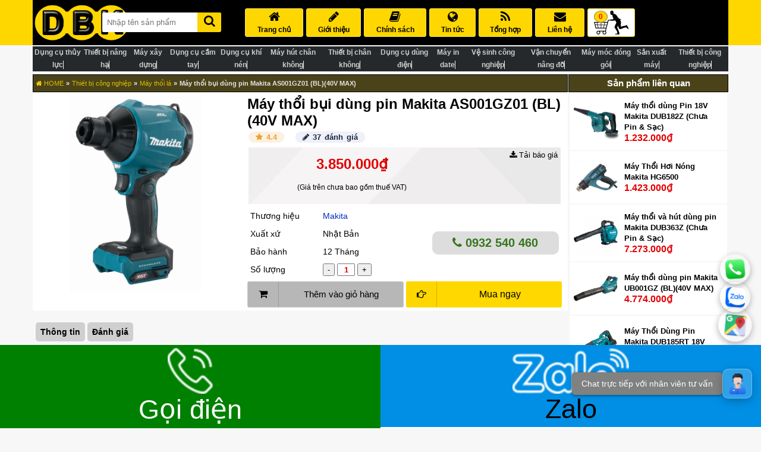

--- FILE ---
content_type: text/html; charset=UTF-8
request_url: https://dbk.vn/may-thoi-bui-dung-pin-makita-as001gz01-bl40v-max.html
body_size: 75012
content:
<!DOCTYPE html>
<html lang="vi">

<head>
<meta charset="utf-8">
<title>Máy thổi bụi dùng pin Makita AS001GZ01 (BL)(40V MAX) nhập khẩu</title>
<meta name="google-site-verification" content="o_B4tJzTgBEXLQaAqR4IKc7Uzn9GiH2jU9V0oXwZ4Z0">
    <meta name="robots" content="noindex">
<meta name="viewport" content="width=device-width, initial-scale=1 maximum-scale=1">
<meta name="author" content="DBK Việt Nam">

<meta name="description" content="Máy thổi bụi dùng pin Makita AS001GZ01 (BL)(40V MAX) nhập khẩu chính hãng Makita từ Nhật Bản, bảo hành 6-12 tháng ✅ Giá rẻ ✅ Giao hàng hoả tốc 1-2h ☎️ Tư vấn sâu.">
<meta name="keywords" content="Máy thổi bụi dùng pin Makita AS001GZ01 (BL)(40V MAX)">
<!-- Og -->
<meta property="fb:app_id" content="212104595551052">
<meta property="fb:admins" content="1501668396798295">
<meta property="og:locale" content="vi_VN">
<meta property="og:title" content="Máy thổi bụi dùng pin Makita AS001GZ01 (BL)(40V MAX) nhập khẩu">
<meta property="og:description" content="Máy thổi bụi dùng pin Makita AS001GZ01 (BL)(40V MAX) nhập khẩu chính hãng Makita từ Nhật Bản, bảo hành 6-12 tháng ✅ Giá rẻ ✅ Giao hàng hoả tốc 1-2h ☎️ Tư vấn sâu.">
<meta property="og:type" content="">
<meta property="og:url" content="https://dbk.vn/may-thoi-bui-dung-pin-makita-as001gz01-bl40v-max.html">
<meta property="og:image" content="https://dbk.vn/uploads/product/may-thoi-bui-dung-pin-makita-as001gz01-bl40v-max-1.jpg">
<meta property="og:image:alt" content="Máy thổi bụi dùng pin Makita AS001GZ01 (BL)(40V MAX)">
<meta property="og:site_name" content="DBK Việt Nam">

<!-- End Og -->

<meta http-equiv="x-dns-prefetch-control" content="on">
<link rel='dns-prefetch' href='//youtube.com' >
<link rel='dns-prefetch' href='//ajax.googleapis.com' >
<link rel='dns-prefetch' href='//googletagmanager.com' >

<link rel="canonical" href="https://dbk.vn/may-thoi-bui-dung-pin-makita-as001gz01-bl40v-max.html">
<meta name="generator" content="DBK Việt Nam">
<link href="/uploads/config_website/favicon-dbk.jpg" rel="icon" type="image/x-icon">

<!-- Favicon Website -->
<link rel="icon" type="image/svg+xml" href="/favicon-dbk.svg">
<link rel="icon" type="image/png" sizes="96x96" href="https://dbk.vn/uploads/config_website/favicon-dbk-96x96.png">
<link rel="icon" type="image/png" sizes="48x48" href="https://dbk.vn/uploads/config_website/favicon-dbk-48x48.png">
<link rel="icon" type="image/png" sizes="32x32" href="https://dbk.vn/uploads/config_website/favicon-dbk-32x32.png">
<link rel="icon" type="image/png" sizes="16x16" href="https://dbk.vn/uploads/config_website/favicon-dbk-16x16.png">
<link rel="shortcut icon" href="/favicon.ico">

<!-- Apple Touch Icon -->
<link rel="apple-touch-icon" sizes="180x180" href="/apple-touch-icon.png">

<script type="application/ld+json">
	{
		"@context": "https://schema.org",
		"@type": "WebSite",
		"@id": "https://dbk.vn/#WebSite",
		"name": "DBK Việt Nam",
		"alternateName": "DBK Việt Nam",
		"url": "https://dbk.vn/",
		"potentialAction": [{
			"@type": "SearchAction",
			"target": "https://dbk.vn/f?s={search_term_string}",
			"query-input": "required name=search_term_string"
		}],
		"publisher": {
			"@id": "https://dbk.vn/#LocalBusiness"
		}
	}
</script><script type="application/ld+json">
	{
		"@context": "https://schema.org",
		"@type": "LocalBusiness",
		"@id": "https://dbk.vn/#LocalBusiness",
		"url": "https://dbk.vn",
		"currenciesAccepted": "VND",
		"priceRange": "100000 VND - 1000000000 VND",
		"paymentAccepted": "Cash, Credit Card",
		"openingHours": ["Mo-Fr 08:00-17:30", "Sa 08:00-12:00"],
		"telephone": "0919219111",
		"name": "Công ty TNHH Xuất Nhập Khẩu DBK Việt Nam",
		"legalName": "Công ty TNHH Xuất Nhập Khẩu DBK Việt Nam",
		"description": "Công ty TNHH Xuất Nhập Khẩu DBK Việt Nam là nhà phân phối chính hãng, uy tín các sản phẩm thiết bị công nghiệp, dụng cụ thủy lực, dụng cụ cầm tay, thiết bị nâng hạ, xây dựng,... tại Việt Nam",
		"email": "info@dbk.vn",
		"logo": "https://dbk.vn/uploads/config_website/logo-dbk-viet-nam1.png",
		"image": "https://dbk.vn/uploads/config_website/logo-dbk-viet-nam1.png",
		"hasMap": "https://goo.gl/maps/7hNpCwNwQ6CznsPP7",
		"address": {
			"@type": "PostalAddress",
			"streetAddress": "82/2 Đường số 2",
			"addressLocality": "Thành phố Thủ Đức",
			"postalCode": "70000",
			"addressRegion": "Thành phố Hồ Chí Minh",
			"addressCountry": "VN"
		},
		"geo": {
			"@type": "GeoCoordinates",
			"latitude": "10.8357814",
			"longitude": "106.7188192"
		},
		"sameAs": ["https://www.facebook.com/dbk.vn", "https://www.linkedin.com/company/dbkvietnam/", "https://twitter.com/dbk_vietnam", "https://www.instagram.com/dbkvietnam/", "https://www.pinterest.com/dbkvietnam2018/", "https://www.youtube.com/c/tainguyenthanhdbkvietnam", "https://dbkvietnam.tumblr.com/"]
	}
</script><script type="application/ld+json">
	{"@context":"https://schema.org/","@type":"Product","@id":"https://dbk.vn/may-thoi-bui-dung-pin-makita-as001gz01-bl40v-max.html#Product","url":"https://dbk.vn/may-thoi-bui-dung-pin-makita-as001gz01-bl40v-max.html","name":"Máy thổi bụi dùng pin Makita AS001GZ01 (BL)(40V MAX)","image":"https://dbk.vn/uploads/product/may-thoi-bui-dung-pin-makita-as001gz01-bl40v-max-1.jpg","description":"Máy thổi bụi dùng pin Makita AS001GZ01 (BL)(40V MAX) nhập khẩu chính hãng Makita từ Nhật Bản, bảo hành 6-12 tháng ✅ Giá rẻ ✅ Giao hàng hoả tốc 1-2h ☎️ Tư vấn sâu.","sku":"144777","mpn":"144777","brand":{"@type":"Brand","name":"Makita"},"aggregateRating":{"@type":"AggregateRating","ratingValue":"4.4","bestRating":5,"ratingCount":"37"},"offers":{"@type":"Offer","url":"https://dbk.vn/may-thoi-bui-dung-pin-makita-as001gz01-bl40v-max.html","priceCurrency":"VND","price":"3850000","itemCondition":"https://schema.org/NewCondition","availability":"https://schema.org/InStock","seller":{"@id":"https://dbk.vn/#LocalBusiness"}}}</script><script type="application/ld+json">
    {"@context":"https://schema.org","@type":"BreadcrumbList","itemListElement":[{"@type":"ListItem","position":1,"name":"Trang chủ","item":"https://dbk.vn"},{"@type":"ListItem","position":2,"name":"Thiết bị công nghiệp","item":"https://dbk.vn/thiet-bi-chuyen-dung"},{"@type":"ListItem","position":3,"name":"Máy thổi lá","item":"https://dbk.vn/may-thoi-la"},{"@type":"ListItem","position":4,"name":"Máy thổi bụi dùng pin Makita AS001GZ01 (BL)(40V MAX)"}]}</script>
<!-- Google Tag Manager -->
<script>!function(e,t,a,r,g){e[r]=e[r]||[],e[r].push({"gtm.start":new Date().getTime(),event:"gtm.js"});var n=t.getElementsByTagName(a)[0],s=t.createElement(a);s.async=!0,s.src="https://www.googletagmanager.com/gtm.js?id="+g+("dataLayer"!=r?"&l="+r:""),n.parentNode.insertBefore(s,n)}(window,document,"script","dataLayer","GTM-5FSX5TS");</script>
<!-- End Google Tag Manager --><style> @font-face {font-family: 'FontAwesome';font-display: block;src: url(https://dbk.vn/fontawesome-webfont.woff2) format("woff2") }.fa {display: inline-block;font: normal normal normal 14px/1 FontAwesome;font-size: inherit;}.fa-2x {font-size: 2em }.fa-volume-control-phone:before { content: "\f2a0"; }.fa-comment:before { content: "\f075"; }.fa-youtube-square:before { content: "\f166"; }.fa-facebook-square:before { content: "\f082"; } .fa-facebook:before { content: "\f09a"; }.fa-calendar:before { content: "\f073"; }.fa-map-marker:before { content: "\f041"; }.fa-times:before { content: "\f00d"; }.fa-filter:before { content: "\f0b0"; }.fa-hand-o-right:before { content: "\f0a4"; }.fa-home:before {content: "\f015" }.fa-tags:before {content: "\f02c";}.fa-pencil:before {content: "\f040" }.fa-shopping-cart:before {content: "\f07a";}.fa-phone-square:before {content: "\f098";}.fa-clock-o:before {content: "\f017";}.fa-star-o:before {content: "\f006";}.fa-hand-o-right:before {content: "\f0a4";}.fa-book:before {content: "\f02d" }.fa-check:before {content: "\f00c";font-size: 20px;color: #148202;}.fa-rss:before {content: "\f09e";}.fa-globe:before {content: "\f0ac" }.fa-envelope:before {content: "\f0e0" }.fa-search:before {content: "\f002" }.fa-list:before {content: "\f03a" }.fa-search-plus:before {content: "\f00e" }.fa-check-square:before {content: "\f14a" }.fa-star:before {content: "\f005" }.fa-download:before {content: "\f019" }.fa-arrow-circle-o-up:before {content: "\f01b" }.fa-mail-forward:before {content: "\f064" }.fa-trash-o:before {content: "\f014" }.fa-sort-desc:before {content: "\f0dd" }.fa-eye:before {content: "\f06e" }.fa-close:before {content: "\f00d" }.fa-angle-up:before {content: "\f106" }.fa-angle-down:before {content: "\f107" }.fa-angle-double-left:before {content: "\f100" }.fa-cc-paypal:before {content: "\f1f4";}.fa-angle-double-right:before {content: "\f101" }.fa-angle-right:before {content: "\f105" }.fa-angle-left:before {content: "\f104" }.fa-angle-double-up:before {content: "\f102" }.fa-angle-double-down:before {content: "\f103" }.fa-phone:before {content: "\f095" }body {font-family: sans-serif;background: #f7f7f7;margin: 0 }.container {width: 1170px;margin: auto }header {background: #fed700;margin-bottom: 5px }img {vertical-align: middle }input, button {outline: none }a {text-decoration: none;color: #000 }* {box-sizing: border-box }.m-b-1 {margin-bottom: 1px !important;}.item .dbk-name {height: 40px !important }.dbk-name {font-size: 14px;line-height: 1.3;margin-bottom: 0;height: 40px;overflow: hidden;background: #f5f5f5;padding: 3px 4px;font-weight: 700;margin-top: 0 }.dbk-name:hover {background: #fff }.dbk-brand {border-top: 1px solid #444444;padding: 6px 0 5px;background: #565656;border-bottom: 1px solid #444444;color: #fff }.dbk-brand .dbk-brand-title {font-size: 11px;color: white }.dbk-brand {color: #fed700;text-transform: uppercase;font-size: 12px }.dbk-price {background: #fff8d3;padding: 6px 5px;color: #000;font-weight: 700;font-size: 1.2em }.dbk-price span {font-size: 11px }.m-b-0 {margin-bottom: 0 !important }.dbk-brand-relative .dbk-brand-relative-main.active {border: 1px solid #fe0b12;background: #fed700 }.dbk-brand-relative-main.active img {opacity: .5 }small {width: 80%;}#foo {position: fixed;top: 0;right: 0;bottom: 0;left: 0;background: #000;z-index: 1;opacity: .6;display: none }.dbk-category-content-main {text-align: center;margin-top: 12px;}.dbk-category-content-main span {background-color: #FFFF00;font-size: 36px;font-weight: 700 }.display-none {display: none !important }.dbk-product-relative b {color: #e40000;font-size: 16px;}.dbk-product-relative a {color: blue;font-weight: 700 }.dbk-category-post-left-search-main select {width: 100%;margin-bottom: 1px;height: 50px;outline: none;border: 4px solid #365670;padding: 5px;background: #e2e2e2;}.dbk-header, .dbk-header-right, .dbk-header-right .dbk-header-right-menu ul {display: flex }.dbk-header-right .dbk-header-right-menu ul {list-style: none }.dbk-header-left {width: 20%;text-align: center }.dbk-header-right {width: 80% }.dbk-header-right-search {display: table-cell;margin-top: 16px }.dbk-header {background: #000;padding: 5px 0 }.dbk-header-right .dbk-header-right-search form {border-radius: 3px;text-align: center;background: #fcd500;}.dbk-header-right .dbk-header-right-search input {color: #333;border-top-left-radius: 3px;border-bottom-left-radius: 3px;padding: 9px 0;border: none;text-indent: 8px;width: 80%;}.dbk-header-right .dbk-header-right-search button {background: #fcd500;border: none;border-top-right-radius: 3px;border-bottom-right-radius: 3px;padding-top: 4px;width: 20%;}.dbk-header-right .dbk-header-right-search .fa {color: black }.toggle-d {display: none }.dbk-header-right .fa {font-size: 20px;width: 100%;}.dbk-header-right .dbk-header-right-menu ul {margin: 9px 0 }.dbk-header-right .dbk-header-right-menu ul li {border: 1px solid #ffe450;padding: 3px 10px;float: left;text-align: center;margin-right: 5px;background: #fed700;text-transform: uppercase;font-size: 12px;border-radius: 3px }.dbk-header-right .dbk-header-right-menu ul li:hover {background: #fff }.dbk-header-right .dbk-header-right-menu ul li .fa {margin-bottom: 5px }.dbk-header-right .dbk-header-right-menu ul li.active {background: #fff }.dbk-header-right .dbk-header-right-menu ul li a {font-weight: 700 }.dbk-header-right .dbk-header-right-menu ul li:last-child {background: #fff;border: 1px solid #fed700 }.dbk-xemthem {text-align: center;background: linear-gradient(#5c5f61, #fffbe6, #5c5f61);margin: 4px 0px 3px;}.dbk-xemthem span {font-size: 13px;background: yellow;color: black;font-weight: 700;padding: 3px 30px 1px;border: 1px solid;}.dbk-xemthem span:hover {background: white }#dbk-box-bottom {display: none }.dbk-box-bottom {width: 100%;background: #fed700;position: fixed;bottom: 0;z-index: 3 }.dbk-box-bottom-main {width: 100%;display: flex;background: #26292b;padding: 2.5px }.dbk-box-bottom-logo {margin-top: 5px;width: 32%;text-align: center;color: #bdbdbd;font-size: 14px;line-height: 22px }.dbk-box-bottom-logo a {color: #fed700;font-weight: 700 }.dbk-box-bottom-logo a:hover {color: #fff }.dbk-box-bottom-search {width: 45%;display: table-cell;}.dbk-box-bottom-search label {position: absolute;z-index: -10 }.dbk-box-bottom-search input {width: 90% }.dbk-box-bottom-search input {color: #333;border-top-left-radius: 3px;border-bottom-left-radius: 3px;padding: 8px 0;border: none;text-indent: 8px }.devvn_toolbar {background: #fff;display: inline-block;width: 100%;bottom: 0;left: 0;position: fixed;z-index: 99;height: auto;}.devvn_toolbar ul {list-style: none;padding: 0;margin: 0;display: table;border-collapse: collapse;table-layout: fixed;width: 100%;}.devvn_toolbar ul li {text-align: center;display: table-cell;vertical-align: top;}.devvn_toolbar ul li:nth-child(1) a {background: green;}.devvn_toolbar ul li:nth-child(2) a {background: #008fe5;}.devvn_toolbar ul li:nth-child(3) a {background: #3b5998;}.devvn_toolbar ul li:nth-child(4) a {background: grey;}.devvn_toolbar ul li a img {height: 6vw;width: auto;}.devvn_toolbar ul li:nth-child(1) a span, .devvn_toolbar ul li:nth-child(3) a span {color: #fff;}.devvn_toolbar ul li a span {font-family: 'Roboto', sans-serif;font-weight: 400;color: #000;font-size: 3.5vw;}.devvn_toolbar ul li a {padding: 5px 3px;display: inline-block;width: 100%;outline: none;text-decoration: none;}.dbk-box-bottom-search button {background: #6b5b00;border: none;border-top-right-radius: 2px;border-bottom-right-radius: 2px;position: relative;padding: 5px;width: 9% }.dbk-box-bottom-search button .fa {font-size: 18px;color: #fed700 }.dbk-box-bottom-search form {background: #6b5b00;border-radius: 3px }.dbk-box-bottom-cart {width: 23%;text-align: center }.dbk-box-bottom-cart img {background: #fed700;border-radius: 3px;padding: 2px;width: 43px;}.dbk-box-bottom-cart span {color: #bdbdbd;font-size: 13px;margin-left: 10px }.dbk-slide {display: flex;margin-bottom: 5px }.dbk-slide-category {width: 23%;margin-right: 1px }.dbk-slide-main {width: 55% }.dbk-slide-banner {width: 22%;margin-left: 1px }.dbk-slide-banner h1, .dbk-slide-banner h2 {position: absolute;z-index: -100;top: -1000px;}.main-nav-inner {padding: 5px 0 0;background: #000;text-align: center }.zmenu-title {color: #fff;font-size: 15px;line-height: 30px;margin-bottom: 5px;text-transform: uppercase;font-weight: 700 }.menu-dropbox {display: none;cursor: pointer }#zmenu {padding: 7px 15px;text-align: left;background: #bdbdbd;margin: 0 }#zmenu li {color: #fed700;font-size: 12px;margin-bottom: 7px;padding: 1px 5px 0 15px;display: block;background: #565656;border-radius: 2px;border: 1px solid #565656 }#zmenu li:hover, #zmenu li:first-child:hover {border: 1px solid #fed700 }#zmenu li:last-child {margin-bottom: 0 }#zmenu li a {background: url(https://dbk.vn/assets/website/images/ico-menu.png) 100% 50% no-repeat;padding-top: 7px;color: #e8e8e8;font-size: 14px;display: block;font-weight: 500;height: 30px }#zmenu li a:hover, #zmenu li a.active {background-image: url(https://dbk.vn/assets/website/images/ico_bullet_2.png);color: #fed700;font-weight: 500 }#zmenu li.submenu-state-hover a {color: #fed700 }.menu-cate-title {min-width: 150px;padding: 5px 40px;color: #fff;font-size: 15px;line-height: 20px;margin-bottom: 0;text-transform: uppercase;cursor: pointer;border-radius: 4px;border: 1px solid #3b9e28 }.menu-cate {display: none }.menu-popup {position: absolute;z-index: 1002;background: #fff;min-width: 200px }#zmenu.menu-popup li a {font-size: 14px;padding: 6px 0 }.submenuPopup {width: 902px;background: #fff;position: absolute;top: -1500px;left: -1500px;z-index: 2000;border: 1px solid #ffb319;margin-left: 12px }.submenu {display: none;background: #f4f4f4 }.submenu-inner {padding: 20px;overflow: hidden }.submenu_row {clear: both }.submenu h3 {padding: 0 0 10px;margin: 0 0 3px;line-height: 20px;color: #f86a03;font-size: 16px;font-weight: 700 }.submenu h3>span {padding: 2px 0 3px;line-height: 18px;font-size: 11px;font-weight: 700 }.submenu h4 {padding: 0 0 2px;margin: 0 0 3px;line-height: 18px;color: #333;font-size: 12.5px;display: block;clear: left }.submenu h4 a {color: #333 }.submenu h4 a:hover {color: #988100 }.submenu-50 {width: 208px;float: left;padding: 0;overflow: hidden;padding: 0 10px 5px 0 }.submenu_item {clear: both;display: block }.submenu_item ul {padding: 0 0 7px;display: block }.submenu_item ul li {padding: 2px 0;display: block;white-space: nowrap }.submenu_item ul li a {padding: 0 0 1px 10px;margin: 0 0 5px;color: #6c6a6a;font-size: 12px;float: left }.submenu_item ul li a:hover, .submenu_item ul li a.active, .submenu_item ul li.active a {color: #f86a03;font-weight: 600 }.submenu-banner {overflow: hidden;clear: both }.menu-more {display: block;margin: 0 0 10px }.menu-more a {background: #e2e3e3;color: #383f37;font-size: 16px;line-height: 21px;padding: 10px 17px;color: #383f37;position: relative;display: block }.menu-more-1 {max-height: 41px }.menu-more-3 a {background: #67b459;font-size: 18px;line-height: 23px;color: #fff }footer {background: #565656;color: #fff;clear: both;padding-top: 20px;border-top: 1px solid #000;position: relative;}.dbk-address {display: flex }.dbk-company {font-size: 14px;width: 33.3%;padding-left: 20px }.dbk-company p {margin: 5px 0 }.dbk-company-title {margin-bottom: 15px;color: #fed700;font-weight: 700;font-size: 18px }.dbk-copyright {text-align: center;background: #000;padding: 10px 0;color: #fff }.dbk-register {text-align: center }hr {border-bottom: 0;border-left: 0;border-right: 0;border-top: 1px solid #909090;height: 1px }.dbk-company-brand h3 {color: #fed700;font-size: 16px }.dbk-company-brand, .dbk-copyright {font-size: 14px }.dbk-company-brand a {color: #fff }.dbk-company-brand a:hover {color: #fed700 }.dbk-register {padding: 10px 0 }.go-top img {background: #fce14b;border-radius: 6px;}.go-top img:hover {background: #f7f7f7;}.go-top {position: fixed;bottom: 0;right: 0;text-decoration: none;display: none;z-index: 4 } .exo-menu {width: 100%;font-size: 10px;display: flex;list-style: none;position: relative;background: #26292b;margin: 0 0 5px;padding: 0;text-align: center;line-height: 20px }.exo-menu>li>a {color: #ccc;text-decoration: none;text-transform: uppercase;border-right: 1px #f7f7f7 solid;transition: color .2s linear, background .2s linear;font-weight: 700 }.exo-menu>li>a:hover, li.drop-down ul>li>a:hover {background: #565656;color: #fff }.exo-menu>li>a.active {background: #6b5b00;color: #fed700;font-weight: 700 }.exo-menu i {float: left;font-size: 18px;margin-right: 6px;line-height: 20px !important }li.drop-down, .flyout-right, .flyout-left {position: relative }li.drop-down:before {content: "\f103";color: #fff;font-family: FontAwesome;font-style: normal;display: inline;position: absolute;right: 6px;top: 20px;font-size: 14px }li.drop-down>ul {left: 0;min-width: 230px }.drop-down-ul {display: none }.flyout-right>ul, .flyout-left>ul {top: 0;min-width: 230px;display: none;border-left: 1px solid #365670 }li.drop-down>ul>li>a, .flyout-right ul>li>a, .flyout-left ul>li>a {color: #fff;display: block;padding: 20px 22px;text-decoration: none;background-color: #365670;border-bottom: 1px dotted #547787;transition: color .2s linear, background .2s linear }.flyout-right ul>li>a, .flyout-left ul>li>a {border-bottom: 1px dotted #B8C7BC }.flyout-mega-wrap {top: 0;right: 0;left: 100%;width: 100%;display: none;height: 100%;padding: 15px;min-width: 742px }h4.row.mega-title {color: #eee;margin-top: 0;font-size: 14px;padding-left: 15px;padding-bottom: 13px;text-transform: uppercase;border-bottom: 1px solid #ccc }.flyout-mega ul>li>a {font-size: 90%;line-height: 25px;color: #fff;font-family: inherit }.flyout-mega ul>li>a:hover, .flyout-mega ul>li>a:active, .flyout-mega ul>li>a:focus {text-decoration: none;background-color: transparent !important;color: #ccc !important }.mega-menu {margin-top: 0.5px;left: 0;right: 0;padding: 5px 0;display: none;padding-top: 0;min-height: 100%;border: 1px solid #26292b;z-index: 4 }h4.row.mega-title {color: #eee;margin-top: 0;font-size: 14px;padding-left: 15px;padding-bottom: 13px;text-transform: uppercase;border-bottom: 1px solid #547787;padding-top: 15px;background-color: #365670 }.exit-menu-mobile {display: none }.mega-menu ul li a {line-height: 30px;font-size: 90%;display: block }ul.stander li a {height: 70px;padding: 5px;border: 1px solid #9c8400;margin: 5px 5px 0 0;font-size: 13px;background: #fed700;border-radius: 3px }ul.stander li a:hover {background: #dadada;}ul.stander li a.active {background: #ff8f00;}ul.description li {padding-bottom: 12px;line-height: 8px }ul.description li span {color: #ccc;font-size: 85% }a.view-more {border-radius: 1px;margin-top: 15px;background-color: #009FE1;padding: 2px 10px !important;line-height: 21px !important;display: inline-block !important }a.view-more:hover {color: #fff;background: #0DADEF }ul.icon-des li a i {color: #fff;width: 35px;height: 35px;border-radius: 50%;text-align: center;background-color: #009FE1;line-height: 35px !important }ul.icon-des li {width: 100%;display: table;margin-bottom: 11px }.Blog {left: 0;display: none;color: #fefefe;padding-top: 15px;background: #547787;padding-bottom: 15px }.Blog .blog-title {color: #fff;font-size: 15px;text-transform: uppercase }.Blog .blog-des {color: #ccc;font-size: 90%;margin-top: 15px }.Blog a.view-more {margin-top: 0 }.Images {left: 0;width: 100%;display: none;color: #fefefe;padding-top: 15px;background: #547787;padding-bottom: 15px }.Images h4 {font-size: 15px;margin-top: 0;text-transform: uppercase }.flyout-right ul>li>a, .flyout-left ul>li>a, .flyout-mega-wrap, .mega-menu {background-color: #bfbcac }.Blog:hover, .Images:hover, .mega-menu:hover, .drop-down-ul:hover, li.flyout-left>ul:hover, li.flyout-right>ul:hover, .flyout-mega-wrap:hover, li.flyout-left a:hover+ul, li.flyout-right a:hover+ul, .blog-drop-down>a:hover+.Blog, li.drop-down>a:hover+.drop-down-ul, .images-drop-down>a:hover+.Images, .mega-drop-down a:hover+.mega-menu, li.flyout-mega>a:hover+.flyout-mega-wrap {display: block }@media (min-width:1366px) {.exo-menu>li>a {display: block;padding: 5px;min-height: 48px;display: block;position: relative;}.mega-menu, .flyout-mega-wrap, .Images, .Blog, .flyout-right>ul, .flyout-left>ul, li.drop-down>ul {position: absolute }.flyout-right>ul {left: 100% }.flyout-left>ul {right: 100% }}@media (max-width:1024px) {.m_active {display: block;}.mega-menu {padding: 0;margin-top: 5px;}.exit-menu-mobile {display: inherit;position: fixed;border: 2px solid black;border-radius: 3px;background: #d2d0c5;font-size: 16px;font-weight: bold;top: 0;right: 0;z-index: 999;padding: 20px 25px;height: 100% }ul.stander li a {height: auto;font-size: 13px;margin: 0;border-radius: 0;padding: 0 10px;text-align: left;background: #e4d583;border: none;border-bottom: 1px solid #23364b;}.stander li {width: 100% !important;}.stander {display: block !important;padding-left: 0 !important;}.dbk-phone {display: block;margin-top: 20px;}.dbk-product-detail-main-brand img, .dbk-product-detail-main-brand iframe {width: 100% !important;height: auto !important;}.exo-menu {height: 100%;overflow: auto;position: fixed;background-color: #23364B;width: 75%;display: block;z-index: 9999;top: 0;}.exo-menu>li>a {width: 100%;font-size: 13px;border-right: none;margin-left: 5px;}.exo-menu>li {width: 100%;clear: both;text-align: left;padding-top: 5px;position: relative;border-bottom: 1px solid #3e5065;padding: 10px 5px;}.display.exo-menu>li>a {display: block;padding: 20px 22px }.mega-menu, .Images, .Blog, .flyout-right>ul, .flyout-left>ul, li.drop-down>ul {position: relative }}a.toggle-menu {position: absolute;right: 0;padding: 20px;font-size: 27px;background-color: #ccc;color: #23364B;top: 0 }.stander {list-style: none;padding-left: 5px;width: 100% }.stander li {width: 20%;float: left }.dbk-category {}.dbk-category-main {display: flex }.dbk-category-left {width: 23% }.dbk-category-right {width: 77% }.dbk-category-left-title {color: #000;font-size: 15px;text-transform: uppercase;font-weight: 700;background: #fed700;padding: 5px;border: 1px solid #c1a400;text-align: center;margin-bottom: 1px }.dbk-content {display: flex;margin-bottom: 5px;height: 65px;overflow: hidden;border-radius: 3px;}.dbk-category-content {background: #fed700;padding: 0 15px;width: 88%;}.dbk-category-more {text-align: center;padding: 6px 0;background: #000000;width: 12.01%;}.dbk-category-content h2 {margin-top: 13px;}.dbk-category-more .fa {margin-bottom: 5px;}.dbk-category-more a {color: #fed700;}.dbk-category-more a:hover {color: #d8b700;}.dbk-category-content-popup {background: #fff;padding: 5px 10px;font-size: 17px;text-align: justify;font-family: tahoma, geneva, sans-serif;line-height: 1.6;z-index: 2;color: #464646 }.dbk-category-content-popup p strong {color: #5f5000;font-size: medium;}.dbk-category-content-popup h2 {font-family: "Lato", sans-serif;color: #19a500;font-size: 1.6em;font-weight: 700;margin-bottom: 5px;margin-top: 0;}.dbk-category-content-popup h2:hover {color: #0d5f00 }.dbk-category-content-popup h3 {font-family: "Lato", sans-serif;color: #19a500;font-size: 1.25em;font-weight: 700;margin-bottom: 5px;margin-top: 0;}.dbk-category-content-popup h4 {color: #224194;margin: 10px 0 10px 15px;font-size: 16px;}.dbk-category-content-popup h5 {color: #565656;margin: 10px 10px 10px 5px;font-size: 16px;}.dbk-category-content-popup h6 {color: black;font-size: 15px;text-align: center;margin: 10px 10px 10px 5px;}.dbk-category-content-popup img {max-width: 100%;display: block;margin: auto;border-radius: 5px;}.dbk-category-content-popup p span {line-height: 23px;}.dbk-category-content-popup iframe {border: none;display: block;margin: auto;width: 100%;border-radius: 5px;height: 500px;}.dbk-category .dbk-close {position: fixed;right: 0;top: 20%;border: 1px solid #000;padding: 10px;color: #fff;background: #101010;border-radius: 3px;display: none;z-index: 3 }.dbk-category .dbk-close .fa {color: #fed700 }.dbk-category .dbk-close:hover {background: #505050 }.dbk-category-right .dbk-category-right-product {list-style: none;padding-left: 0;display: flex;width: 100%;margin-bottom: 1px;}.dbk-category-right .dbk-category-right-product .dbk-category-right-product-main {border: 1px solid #bdbdbd;width: 24.9%;text-align: center;margin-right: 1px;background: #000;border-bottom: 3px solid #bdbdbd }.dbk-category-right-product-main .dbk-img {height: 223px;}.dbk-category-right .dbk-category-right-product .dbk-category-right-product-main:last-child {margin-right: 0 }.dbk-category-right .dbk-category-right-product .dbk-category-right-product-main img {width: 100%;border-bottom: 1px solid #bdbdbd;transition: opacity 100ms;height: auto;}.dbk-category-right .dbk-category-right-product .dbk-category-right-product-main:hover {background: #fed700 }.dbk-category-right .dbk-category-right-product .dbk-category-right-product-main img:hover {opacity: .8 }.dbk-category-left {margin-left: 1px }.dbk-pagination {text-align: center;position: fixed;right: 0;bottom: 40%;background: #565656;padding: 7px 5px 5px;border: 1px solid #000;opacity: .7;display: none;}.dbk-pagination:hover {opacity: 1 }.dbk-pagination ul {list-style: none;padding-left: 0;line-height: 30px;margin: 0 }.dbk-pagination a {margin-bottom: 5px;color: #000;background: #fed700;border: 1px solid #e8c500;padding: 5px 9px 3px;font-weight: 700;border-radius: 2px }.dbk-pagination a:hover {text-decoration: none;background: #fff;border-color: #fed700 }.dbk-pagination .active {background: red;color: #000;border: 1px solid #fed700 }.dbk-category-left-main {display: flex;border: 1px solid #bdbdbd;padding: 10px;background: #fff;margin-bottom: 1px }.dbk-category-left-main:hover {border: 1px solid #000 }.dbk-category-left-main .dbk-left-img {width: 30% }.dbk-category-left-main .dbk-left-img img {width: 100% }.dbk-category-left-main .dbk-left-name {width: 70%;padding: 5px 5px 5px 10px }.dbk-category-left-main .dbk-left-name h5, .dbk-category-left-main .dbk-left-name h3, .dbk-category-left-main .dbk-left-name h4 {margin: 0 0 5px;font-size: 0.83em;}.dbk-category-left-main .dbk-left-name h5 a:hover, .dbk-category-left-main .dbk-left-name h3 a:hover, .dbk-category-left-main .dbk-left-name h4 a:hover {color: #846f00 }.dbk-category-left-main .dbk-left-name .date {font-size: 11px;color: #846f00 }.dbk-category-relative {display: flex;margin-bottom: 1px }.dbk-category-relative-main {background: #d2d2d2;margin-right: 1px;border: 1px solid #bdbdbd;font-size: 13px;width: 33.22% }.dbk-category-relative-main.active {border: 1px solid #000;background: #fed700 }.dbk-category-relative-main:nth-child(3) {margin-right: 0 }.dbk-category-relative-main p {padding: 5px;text-align: center;margin: 0;border-top: 1px solid #bdbdbd;}.dbk-category-relative-main:hover {background: #fff }.dbk-category-relative-main:hover {border: 1px solid #000 }.dbk-category-relative-main img {width: 100% }.dbk-breadcrumb {display: flex;padding: 5.5px 10px 5.5px 5px;background: #4a431a;color: #e6e6e6;margin-bottom: 1px;border: 1px solid #000;font-size: 11px;width: 80%;}.dmsp {width: 20%;}.dbk-breadcrumb a {color: #e2bf00;}.dbk-breadcrumb .fa, .dbk-breadcrumb span {color: #fed700 }.dbk-breadcrumb a:hover {color: #e6e6e6;}.dbk-category-right-title {color: #000;font-size: 13px;background: #4a431a;padding: 5px;border: 1px solid #000;margin-bottom: 1px;color: #fff }.dbk-category-right-title a, .dbk-category-right-title span {color: #e2bf00;font-size: 15px }.dbk-category-left-search {padding: 2px }.dbk-category-left-search-title {color: #000;font-size: 14px;text-transform: uppercase;font-weight: 700;padding: 5px;border: 1px solid #bdbdbd;text-align: center;margin-bottom: 1px }.dbk-category-left-search-main {display: flex }.dbk-input {width: 49.8%;border: 1px solid #bdbdbd;margin-right: 1px;background: #d2d2d2;font-size: 13px;margin-bottom: 1px;padding: 3px 2px;display: flex;line-height: 20px }.dbk-input:nth-child(2) {margin-right: 0 }.dbk-input:hover {background: #000;color: #fed700 }.rating-widget {background: #fff8d3;border: 1px solid #bdbdbd;padding: 2px;text-align: center;font-size: 12px;margin-bottom: 1px }.rating-stars {padding: 10px 0 }.rating-stars a.selected>i.fa {color: #FF912C }.rating-stars a>i.fa:hover {color: #fed700 }.fa-fw {font-size: 20px;text-align: center;margin-right: 5px;}.dbk-category-left-key {margin-bottom: 1px;padding: 5px;font-size: 12px;}.dbk-category-left-key a {display: inline-block;color: #8a8a8a;border: 1px solid #8a8a8a;padding: 3px 5px;border-radius: 3px;text-decoration: none;margin-bottom: 3px;text-transform: uppercase;width: 100%;}.dbk-category-left-key a:hover {color: #000;border: 1px solid;background: white;}.dbk-brand-relative {display: flex;margin-bottom: 1px }.dbk-brand-relative-main {background: #d2d2d2;margin-right: 1px;border: 1px solid #bdbdbd;font-size: 13px;width: 20% }.dbk-brand-relative-main img {width: 100%;border-radius: 50%;}.dbk-brand-relative-main:hover {border: 1px solid #000;background: #101010;}.dbk-brand-relative-main:nth-child(5) {margin-right: 0 } .dbk-product {border: 1px solid #bdbdbd;display: flex }.dbk-product .dbk-product-img {width: 39% }.dbk-product .dbk-product-img img {width: 100%;height: auto;}.dbk-product .dbk-product-information {width: 61.05% }.dbk-product-information h1 {color: #000;padding: 10px 10px 5px;border-bottom: 1px solid #fff;margin: 0;width: 100%;font-size: 20px;}.dbk-product-information {background: #fff;border-left: 1px solid #bdbdbd }.dbk-product-information-price {margin: 0 12px 5px;background: url(https://dbk.vn/assets/images/priceBg.jpg) no-repeat;background-size: 100% 100%;padding: 10px;color: #000;text-align: center;line-height: 25px;}.dbk-product-vat {font-size: 12px }.dbk-product-price {color: #e40000;padding: 1px 6px;font-size: 24px;font-weight: 700 }.dbk-product-information table {width: 100%;color: #000;border-spacing: 0;border-collapse: collapse }.dbk-product-information table td {font-size: 100%;padding: 8px;text-align: center }.dbk-title-td {background: #dcdbc2;border: 1px solid #bdbdbd }.dbk-content-td {background: #f8f4de;border: 1px solid #bdbdbd }.dbk-content-td a {color: #000 }.dbk-phone {font-size: 25px;font-weight: 700;color: #353535;padding: 2px 5px;border-radius: 3px;background: #f7f7f7;position: relative;top: 5px }.dbk-product-bottom .dbk-addcart-s {color: #000;background: #b7b7b7;border-radius: 3px;border: 1px solid #9a9a9a;font-size: 16px;font-weight: bold;width: 100%;margin-right: 2px;padding: 0;display: flex;}.dbk-muangay {padding: 0px;border: 0;background: #ffd800;color: #000;font-size: 16px;width: 130px;border: 1px solid #d0b002;border-radius: 3px;font-weight: bold;width: 100%;margin-left: 2px;display: flex;}.dbk-muangay:hover {opacity: 0.8;}.dbk-product-bottom {clear: both;text-align: center;padding: 10px;display: flex }.dbk-product-bottom .dbk-addcart-s:hover {background: #adadad }.dbk-product-vat a:hover, .dbk-product-information table a:hover {color: #655607 }.dbk-product-detail-main {border: 1px solid #bdbdbd;margin-top: 1px;}.dbk-product-detail-main h2 {font-size: 18pt;font-weight: 700 }.dbk-product-detail-main-content {text-align: justify;border: 1px solid #bdbdbd;border-radius: 3px;padding: 20px;margin-bottom: 15px;line-height: 30px;color: black;background: white;font-size: 16px;font-family: inherit;box-shadow: 0px 0px 50px 0px rgb(191, 191, 191);overflow: hidden;}.dbk-product-detail-main-content iframe {width: 100% !important;}.dbk-product-detail-main-content img {display: block;margin: auto;max-width: 100%;height: auto !important;}.dbk-product-detail-main-content a {color: blue;}.dbk-product-detail-main-content a:hover {text-decoration: underline }.dbk-product-detail-main h2 a {color: #148202 }.dbk-box-message {border-color: #000;color: #000;background: #e2d79c url(https://dbk.vn/assets/images/message.png) no-repeat;background-position: 22px 10px;padding: 13px 20px 0;-webkit-border-radius: 15px;-moz-border-radius: 15px;border-radius: 15px;box-shadow: 4px 3px 5px rgb(135, 135, 135), inset 0 0 10px rgb(135, 135, 135);border: 3px dashed }.dbk-box-message:hover {border: 3px dashed red;}.dbk-box-message .mausac {margin: 5px 5px 5px 50px;padding: 0;font-size: 18px }.dbk-product-detail-category {text-align: center;color: #00F;font-size: 30px;margin-top: 5px;margin-bottom: 10px }.dbk-link-box-message {color: #000;font-size: 30px;font-weight: 700 }.mausac {-webkit-animation: my 1.2s infinite;-moz-animation: my 1.2s infinite;-o-animation: my 1.2s infinite;animation: my 1.2s infinite }@-webkit-keyframes my {0% {color: red }100% {color: #000 }}@-moz-keyframes my {0% {color: red }100% {color: #000 }}@-o-keyframes my {0% {color: #ff0 }100% {color: #000 }}@keyframes my {0% {color: #000 }100% {color: red }}.dbk-product-detail-main-img, .dbk-product-detail-main-video, .dbk-product-detail-main-comment {border: 1px solid #bdbdbd;margin-top: 1px;padding: 20px;background: #fff }.dbk-product-detail-main-img img {display: block;margin-right: auto;margin-left: auto;border-radius: 5px;}.dbk-product-detail-main-video iframe {width: 800px;height: 500px;display: block;margin: auto }.dbk-product-detail-main-comment .comment {border: 1px solid #bdbdbd;padding: 10px }.dbk-product-detail-main-comment .comment #alert_name, .comment #alert_phone, .comment #alert_content {display: none;color: red }.dbk-product-detail-main-comment .comment input {width: 100%;display: none;margin-bottom: 5px;font-size: 13px;}.dbk-product-detail-main-comment input, .dbk-product-detail-main-comment select, .dbk-product-detail-main-comment textarea, .inputbox {outline: none;border: 1px solid #ccc;padding: 2px;font-size: 100%;width: 100%;margin-bottom: 5px }.dbk-product-detail-main-comment button {color: #fff;background-color: #437500;border: 1px solid #437500;display: inline-block;padding: 6px 12px;margin-bottom: 0;font-size: 14px;font-weight: 400;line-height: 1.42857143;text-align: center;white-space: nowrap;vertical-align: middle;-ms-touch-action: manipulation;touch-action: manipulation;cursor: pointer;-webkit-user-select: none;-moz-user-select: none;-ms-user-select: none;user-select: none;background-image: none;border-radius: 4px;}.dbk-product-detail-main-comment #send_success {color: green;background: #e2e2e2;padding: 5px 10px;display: none;font-size: 13px;}.dbk-product-detail-main-comment h4 {font-size: 13px;margin-bottom: 10px;margin-top: 0 }.dbk-product-detail-main-comment h4 span {color: red }.dbk-product-detail-main-comment small span {color: #000 }.dbk-product-detail-main-comment .comment_send {margin-top: 15px;margin-bottom: 10px;line-height: 25px;font-size: 13px;}.comment_send p {margin: -5px 0 0 44px;line-height: 20px;}.dbk-product-detail-main-comment .comment_title {border: 1px solid #bdbdbd;padding: 5px;border-radius: 5px;box-shadow: 0 0 5px 0 rgb(189, 189, 189) }.dbk-product-detail-main-comment .comment_name {color: green;font-weight: 700 }.dbk-product-detail-main-comment .send_space {padding: 0 9px }.dbk-product-detail-main-comment .send_like a {color: #28569c;margin-right: 10px }.dbk-product-detail-main-comment .send_date, .dbk-product-detail-main-comment .replay_date {color: #bdbdbd }.dbk-product-detail-main-comment .comment_replay {font-size: 13px;margin-left: 25px;background: #f1f1f1;padding: 10px;line-height: 15px;border-radius: 10px;}.dbk-product-detail-main-comment .replay_name {color: red;margin-bottom: 5px }.dbk-product-detail-main-comment .replay_like a {color: #28569c;margin-right: 10px;}.dbk-product-input {font-size: 12px;}.dbk-link-detail:hover {opacity: 1;}.dbk-link-detail {position: fixed;right: 0;bottom: 50%;opacity: 0.7;display: none;}.dbk-link-detail ul {list-style: none;padding-left: 0;background: #565656;padding: 10px 5px;margin: 0;border: 1px solid #000;}.dbk-link-detail ul li {margin-bottom: 10px;border: 1px solid black;border-radius: 2px;background: #bdbdbd;padding: 5px;font-size: 12px;text-align: center;border: 1px solid #fed700;background: #fed700;line-height: 20px;font-weight: 700 }.dbk-link-detail ul li:last-child {margin-bottom: 0;}.dbk-link-detail ul li:hover {background: #fff;} .dbk-popup-product-cart {position: fixed;top: 10%;left: 0;bottom: 10%;right: 0;margin: auto;z-index: 2;overflow: auto }.dbk-popup-product-cart-title {padding: 10px;background: linear-gradient(#5d5112, #212020);color: #cec9b1 }.dbk-popup-product-cart-title span {color: #fed700 }.dbk-popup-product-cart-main {border: 1px solid #000;border-radius: 5px }.dbk-popup-product-cart-content {background: #404040;padding: 10px }.dbk-popup-product-cart-content table {width: 100%;text-align: center;background: linear-gradient(#464646, #717171, #464646);padding: 10px }.dbk-popup-product-cart-content table tr th, .dbk-popup-product-cart-content table tr td {padding: 5px;border: 1px solid #000 }.dbk-popup-product-cart-content table tr td.hover:hover {background: #f7f7f7;opacity: .85 }.dbk-popup-product-cart-content table th {background: #c3a813 }.dbk-popup-product-cart-bottom {background: linear-gradient(#404040, #5d5112);padding: 10px;border-top: 1px solid }.dbk-popup-product-cart-content table tbody td .fa {color: #ce0000 }.dbk-popup-product-cart-bottom a {border: 1px solid #000;padding: 5px 15px;margin-right: 5px;border-radius: 5px }.dbk-popup-product-cart-bottom a:hover {opacity: 1 }.dbk-w5 {width: 5% }.dbk-w15 {width: 15% }.dbk-w45 {width: 45% }.dbk-w20 {width: 20% }.dbk-w10 {width: 10% }.bg-white input {text-align: center }.dbk-tongtien {text-align: right;background: #313131;color: #c3a813 }.dbk-tongtien-price {font-weight: 700;font-size: 25px;background: #f5deb3;color: #47008e }.dbk-cart-name {text-align: left }.dbk-cart-name a {color: #47008e;font-weight: 700 }.dbk-cart-name a:hover {color: #000 }.dbk-cart-name img {border: 1px solid #bdbdbd;padding: 2px }.bg-white {background: #f7f7f7;padding: 5px !important }.dbk-summary {color: #ce0000 }.dbk-tieptucmuahang {background: #f5deb3;opacity: .5 }.dbk-taibaogia {background: #e0e0e0;opacity: .5 }.dbk-dathang {background: #4a4a4a;border: 1px solid #000;padding: 10px;border-radius: 3px;color: #fed700 }.dbk-dathang:hover {background: #000 }.dbk-thoat {background: #f99090;opacity: .5;padding: 1px 5px 0 !important;float: right }.dbk-payment {width: 100%;display: flex }.dbk-payment-infomation {width: 50%;border: 1px solid #000;padding: 10px 10px 0;background: #ece9e1;margin-right: 20px;border-radius: 5px }.dbk-payment h3 {margin: 0 5px }.dbk-payment-change {width: 50%;border: 1px solid #000;padding: 10px;background: #ece9e1;border-radius: 5px }.dbk-payment-infomation-main {padding: 5px }.dbk-payment-infomation-main input[type=text], .dbk-payment-infomation-main select {width: 49%;height: 25px;margin-bottom: 2px;padding-left: 10px;background: #d8d8d8;border: 1px solid #bdbdbd;outline: none;border-radius: 2px }.dbk-payment-infomation-main input[type=text]:hover, .dbk-payment-infomation-main input[type=text]:focus, .dbk-payment-infomation-main select:hover, .dbk-payment-infomation-main select:focus {background: #afafaf }.dbk-main-payment {padding: 1px 10px 10px;background: #404040 }.dbk-time-giaohang {margin: 10px 0 5px }.dbk-send-order {margin-top: 25px }.dbk-textarea {margin: 10px 0 0 }.dbk-textarea textarea {width: 100%;padding: 5px;outline: none;vertical-align: middle }.dbk-yeucau-show, .dbk-diachikhac-show {border: 1px solid #7d7252;padding: 2px 5px;color: #fff;background: #7d7357;font-size: 13px;border-radius: 3px;display: none }.dbk-popup-yeucauxuathoadon, .dbk-popup-diachikhac {position: fixed;top: 50%;left: 50%;z-index: 4;width: 400px;display: none;z-index: 5;}.dbk-popup-yeucauxuathoadon-main, .dbk-popup-diachikhac-main {background: #b79b00;color: #000090;padding: 10px;text-align: center;border-radius: 5px;font-size: 15px;border: 1px solid #000090 }.dbk-popup-yeucauxuathoadon-main p {margin: 10px }.dbk-popup-diachikhac-main p {margin: 5px }.dbk-popup-yeucauxuathoadon-main p input, .dbk-popup-diachikhac-main p input, .dbk-popup-diachikhac-main p select {width: 100%;height: 30px;background: #cab95c;border: 1px solid #000;padding: 5px;outline: none }.dbk-popup-yeucauxuathoadon-main input[type=text]:hover, .dbk-popup-yeucauxuathoadon-main input[type=text]:focus, .dbk-popup-diachikhac-main input[type=text]:hover, .dbk-popup-diachikhac-main input[type=text]:focus, .dbk-popup-yeucauxuathoadon-main p textarea:hover, .dbk-popup-yeucauxuathoadon-main p textarea:focus, .dbk-popup-diachikhac-main select:hover, .dbk-popup-diachikhac-main select:focus {background: #968421 }.dbk-popup-yeucauxuathoadon-main .dbk-luulai a, .dbk-popup-diachikhac-main .dbk-luulai a {padding: 0 5px 3px;background: #846f00;color: #000;border: 1px solid #7b6800;border-radius: 3px;float: right;}.dbk-popup-yeucauxuathoadon-main p.title, .dbk-popup-diachikhac-main p:first-child {margin-bottom: 20px }.number-top-cart {color: red;position: absolute;background: #fed700;padding: 2px 7px;border-radius: 50%;border: 1px solid #9e8f38;font-weight: 700;}.number-bottom-cart {color: #fe0000 !important;position: absolute;background: #fff;padding: 0 5px;border-radius: 50%;border: 1px solid #9e8f38;font-weight: 700;margin-left: -20px !important;}.dbk-box-bottom-cart b {color: #fed700;}.dbk-popup-yeucauxuathoadon-main p.textarea {margin-bottom: 0 }.dbk-popup-yeucauxuathoadon-main p textarea {width: 100%;background: #cab95c;border: 1px solid #000;padding: 5px;outline: none;}.dbk-all-infomation {display: none;}.dbk-all-infomation-main {background: url(https://dbk.vn/assets/images/background_cart.jpg);padding: 50px;border: 5px solid #860000;height: auto;overflow: auto;width: 1170px;position: fixed;top: 0;bottom: 0;left: 0;right: 0;margin: auto;z-index: 5;background-position: center;background-repeat: no-repeat;background-size: cover }.dbk-all-infomation-main .dbk-title {font-size: 2em;font-weight: 700;margin: 0 0 5px }.dbk-title-main {text-align: center }.dbk-w50 {width: 50% }.dbk-all-infomation-main table {text-align: center;line-height: 40px;width: 100% }.dbk-all-infomation-main table .text-left b {color: #163388;}.dbk-title-detail {font-size: 18px;margin-bottom: 5px;}.dbk-cart-note {color: #c10000;}.dbk-all-client {display: flex }.dbk-all-client-left {width: 50%;margin-right: 10px }.dbk-all-client-right {width: 50% }.text-left {text-align: left }.dbk-all-summary {font-size: 18px }.dbk-all-summary {color: #bdbdbd;}.dbk-all-summary b {color: #fed700;font-size: 20px;font-weight: 700 }.dbk-finish {margin-bottom: 0;text-align: center;margin-top: 30px }.dbk-finish a {border: 1px solid #000;padding: 7px 15px;font-size: 18px }.dbk-finish-main {background: #fed700;color: #000 }.dbk-finish-exit {background: #f1f1f1 }.dbk-all-form-transport {display: flex }.dbk-all-form-transport .dbk-form {width: 50%;margin-right: 10px }.dbk-all-form-transport .dbk-transport {width: 50% }.m-t-30 {margin-top: 30px }.dbk-all-summary-price b {color: #c10000;}.popup_category {position: fixed;left: 0;top: 10%;z-index: 5;display: none }.popup_category #zmenu {padding: 0;background: none;margin-left: 1px;opacity: .7 }.popup_category #zmenu:hover {opacity: 1 }.popup_category #zmenu li {padding: 2px;border-radius: 0;margin-bottom: 1px;width: 82px;line-height: 20px;height: 47px;overflow: hidden;text-align: center;background: #1d1d1d }.popup_category #zmenu li a {height: auto;padding-top: 0;font-size: 10px }.popup_category #zmenu li .active {color: #fed700;}.submenu h4 a.active {color: #988100;}.dbk-event {line-height: 18px;display: flex;position: relative;z-index: 9;background: white }.dbk-event .none {display: none;}.dbk-event-box {border: 1px solid #bdbdbd;padding: 10px;background: none;width: 33.33%;margin-right: 1px;}.dbk-event-box:last-child {margin-right: 0;}.dbk-event-box a span strong {}.dbk-event-box.ktl {background-size: cover;}.dbk-event-box.cll {background-size: cover;}.dbk-event-box.btp {background-size: cover;}.dbk-category-left-popup-main.fixed {margin-top: 1px;padding-bottom: 38px;width: 269px;top: 0;overflow: auto;height: 100%;z-index: 0;}.dbk-post h2 {font-size: 18pt;text-align: center;font-weight: 700;}.dbk-post h2 a {color: blue;text-transform: uppercase;}.dbk-post {border: 1px solid #bdbdbd;margin-top: 1px;padding: 0 20px 20px;margin-bottom: 1px;}.dbk-product-detail-main-content {border: 1px solid #bdbdbd;border-radius: 3px;padding: 20px;margin-bottom: 1px;line-height: 30px;color: #000;background: #fff;font-size: 16px;font-family: inherit;box-shadow: 0 0 50px 0 #bfbfbf }.display-flex {display: flex }.dbk-category-right-post-main {border: 1px solid #bdbdbd;margin-bottom: 1px;display: flex }.dbk-category-right-post-main .dbk-img {width: 20%;background: white;}.dbk-category-right-post-main .dbk-img img {width: 100%;}.dbk-category-right-post-main .dbk-detail {width: 80%;border-left: 1px solid #bdbdbd;}.dbk-category-right-post-main .dbk-detail .dbk-detail-name {background: #f8f4de;font-weight: 700;margin-top: 0;margin-bottom: 0;padding: 10px;border-bottom: 1px solid #bdbdbd }.dbk-category-right-post-main .dbk-detail .dbk-detail-main {line-height: 25px;text-align: justify;padding: 10px;font-size: 13px }.dbk-category-right-post-main .dbk-detail .dbk-detail-main p {margin-top: 0 }.dbk-category-right-post-main .dbk-detail .dbk-detail-main .date {background: #eaeaea;padding: 5px 10px;color: #b59900;border-left: 3px solid #b7b7b5;border-top: 1px solid #b7b7b5;border-bottom: 1px solid #b7b7b5;border-right: 1px solid #b7b7b5 }.dbk-category-right-post-main .dbk-detail .dbk-detail-main span b {color: #000 }.dbk-category-right-post-main .dbk-detail .dbk-detail-name:hover {background: white;}@media(max-width:1024px) {.toggle-d {display: inherit;position: absolute;right: 10px;color: #ffd800;top: 6px;right: 5px;background: #16293e;padding: 5px 10px;border-radius: 3px;}.toggle-d:active {background: black }.exo-menu i {position: relative;top: -3px;line-height: 0;margin-right: 0 }.dbk-company-title {font-size: 16px;}.dbk-company {padding-left: 15px;}.rating-box {display: none }.dbk-copyright {font-size: 10px }.dbk-header-left img {width: 100% !important;}.dbk-popup-yeucauxuathoadon, .dbk-popup-diachikhac {transform: translateX(-50%) translateY(-50%);}#foo {opacity: 1 }.dbk-all-infomation-main {width: 100%;padding: 5px;z-index: 999999999999;}.dbk-width-size {width: 50px;}.dbk_url_edit {left: 0;right: auto !important;}.dbk-csscart {position: fixed;bottom: 10%;right: 0;z-index: 9999;background: #737373;padding: 3px;border-radius: 3px;display: block !important;}.dbk-popup-product-cart {height: 100%;z-index: 999999;}.dbk-phone-mobile {display: block !important;position: fixed;bottom: 4%;z-index: 5;}.dbk-header-right, .dbk-header-right .dbk-header-right-menu ul, .dbk-header-right-search, .dbk-slide, .dbk-main, .dbk-main-product-title, .dbk-category-main, .dbk-category-right .dbk-category-right-product, .dbk-product, .dbk-category-right-post-main, .owl-carousel {display: block;}.dbk-header-right, .container, .dbk-slide-category, .dbk-slide-main, .dbk-main-product, .dbk-company, .dbk-main-product-title h3, .dbk-category-left, .dbk-category-right, .dbk-product-img, .dbk-product-information, .dbk-payment-infomation, .dbk-payment-change, .dbk-category-right-post-main .dbk-img, .dbk-category-right-post-main .dbk-detail, .dbk-category-content-popup img {width: 100% !important;height: auto !important;}.dbk-menu {display: none;padding-top: 1px }.dbk-header-right-menu, .dbk-slide-main, .dbk-slide-banner, .dbk-main-image, .dbk-main-product-title-child, .submenu h3, .zmenu-title, #dbk-box-bottom, .popup_category, .dbk-brand .dbk-brand-title, .desktop, .dbk-link-detail, .dbk-product-detail-main-comment, .submenuPopup {display: none !important }.dbk-company {margin-bottom: 20px;}.dbk-company-brand {padding: 0 20px 10px;}.dbk-header-left {padding: 1px 0 0 8px }header {margin-bottom: 0 }.dbk-payment {display: block }.submenu-inner, #zmenu li, #zmenu {padding: 5px }#zmenu li a {background: none;padding: 8px;height: auto;color: #fed700;width: 100%;}#zmenu li a:hover {background: none;}.submenu-50 {width: 25%;padding: 0;height: 70px;border: 1px solid #bdbdbd;background: #d0d0d0;text-align: center;}.submenu h4 a {color: black !important;font-size: 12px !important;padding: 5px !important;}#zmenu li {margin-bottom: 3px;border-radius: 0;border: 1px solid #000;background: #444242;}#zmenu li .mobile-flex {display: flex;}.dbk-header-right-search {width: 90%;margin: 0 auto;}.dbk-category-content-main span {font-size: 20px;}.dbk-category-content-popup {padding: 10px;}.dbk-category-more {width: 25% }.dbk-category .dbk-close {top: 0;padding: 5px;border-radius: 0;}.dbk-category-right .dbk-category-right-product .dbk-category-right-product-main {width: 33.2%;float: left;margin-bottom: 1px;}.dbk-category-right-product-main .dbk-img {height: 100%;}.dbk-product-bottom {margin: 0;padding: 15px;display: block }.dbk-product-detail-main, .dbk-post {padding: 0 5px 5px;}.dbk-product-detail-main-content {padding: 5px;margin-bottom: 5px;}.dbk-popup-product-cart-content {overflow-x: auto;padding: 0;width: 100%;}.dbk-product-information {padding-bottom: 1px;}.dbk-pagination {opacity: 1;left: 0;bottom: 0;padding: 1px;z-index: 3 }.dbk-pagination ul {display: flex }.dbk-pagination a {margin-bottom: 0;margin-right: 1px;padding: 8px 15px;}.go-top {bottom: 5%;display: none !important }.dbk-category-left-main .dbk-left-img {width: 18%;}.dbk-price {font-size: 13px;}.dbk-breadcrumb {font-size: 10px;display: block;width: 100%;}.dmsp {display: none }.dbk-category-left {clear: both }.dbk-category-left-popup-main.fixed {position: relative;margin-top: 0;padding-bottom: 0;width: 100% }}@media(max-width:320px) {.dbk-header-left {padding: 3px 0 0 8px }.dbk-product-information-price .dbk-product-price {font-size: 18px;}.dbk-product-bottom .dbk-phone {font-size: 15px;}.dbk-price {font-size: 11px;}}.dbk-category-left-key .dbk-key-box a.active {color: black;}.dbk-category-content-popup h2 span strong u {line-height: 45px;}.dbk_url_edit {background: black;color: white;font-size: 13px;padding: 15px 10px;position: fixed;top: 0;right: 0;z-index: 5;text-align: center }.dbk_url_edit:hover {color: #fed700;}.dbk_url_edit .fa {margin-bottom: 5px;color: #fed700;}.dbk-capnhat {font-size: 10px;}.dbk-product-detail-description {border: 1px dashed;padding: 0 10px;border-radius: 2px;color: #504f49;background: #f7f7f7 }.dbk-product-detail-description p {margin-top: 0;text-align: justify }.dbk-product-detail-main-img img {width: 100%;}blockquote {padding: 10px 20px;border-left: 5px solid #eee;margin-left: 20px;}blockquote ul {padding-left: 20px;margin: 0;}.dbk-phone-mobile {display: none }.dbk-product-detail-title {clear: both;position: relative;z-index: 1;border: 1px solid #bdbdbd;background: #fed700;padding: 5px 0 }.dbk-product-detail-title span {font-weight: 700;padding: 6px 10px;font-size: 14px }.dbk-product-detail {margin-bottom: 1px }.dbk-category-content-popup h2 span ul strong span {line-height: 45px;}.m-t-1 {margin-top: 1px }.kk-star-ratings {margin-top: 1px;background: #fff;position: relative;z-index: 1;border: 1px solid #bdbdbd;padding: 5px }.kk-star-ratings .rating-stars {float: left;background: rgb(247, 247, 247);padding: 5px 10px;border: 1px solid black;}.kk-star-ratings .kksr-legend {float: left;margin: 0 0 0 2px;background: #ffd900;padding: 6.5px;color: #000000;border: 1px solid black;}.kk-star-ratings .kksr-legend .kksr-title {display: none }.kk-star-ratings .dbk_event {display: flex;clear: both;background: #fff;color: #bdbdbd }.kk-star-ratings .dbk_event .brieftopfooter {width: 33.3%;text-align: center;background: #f7f7f7;padding: 10px;margin-right: 5px;border: 1px solid #e8e8e8;}.kk-star-ratings .dbk_event .brieftopfooter:last-child {margin-right: 0 }.xemvideo {border: 2px solid #802626;border-radius: 50px;padding: 5px 30px;background: indianred;color: #ffd800;font-size: 20px;}.xemvideo:hover {background: #bdbdbd;color: #802626;}.boc_table {overflow: auto }.content-pagination {clear: both;border: 1px solid #000;margin: 1px 0 0;padding: 10px;background: linear-gradient(#565656, #888, #565656);overflow-x: auto;}.content-pagination ul {list-style: none;display: flex;margin: 0;padding: 0;}.content-pagination ul li {margin-right: 1px }.content-pagination ul li a {padding: 5px 10px;border: 1px solid #881124;background: #fed700;font-weight: 700 }.content-pagination ul li a:hover {background: #fff }.content-pagination ul li a.active {background: #efefef }@media(min-width:1024px) {.mobile {display: none;}}.mobile {padding: 7px 0 0px;width: 15%;text-align: center;background: #333333;}.dbk_c_redlow {color: #c10000;}.dbk-add-style {border: 1px solid #af9f20;padding: 5px 20px;background: #fffef6;}.dbk_luu_table thead>tr>th {border: 1px solid #7d2d2d;background: #f7efef;}.dbk_luu_table tbody>tr>td {border: 1px solid #bfbfbf;background: #eaeaea;}.dbk_luu_table .bg-white {background: white;}.dbk_luu_table .bg-tt {background: #fff;border: 1px solid #e8e8e8;text-align: right;padding-right: 5px;}.dbk_luu_table .bg-black {background: #101010;border: 1px solid black;}.dbk_vnd {font-size: 12px;}.dbk_demi {background: #fffef6 !important;}.m-t-0 {margin-top: 0px;}.f-s-12 {font-size: 12px;}.f-s-18 {font-size: 18px;color: #c50000;}.dbk_luu_table .dbk_cth {background: #fffef6;}.dbk_luu_table .dbk_cth span b {color: #c10000;}.dbk-f-s-10 {font-size: 12px }.dbk-xulyanh-1 {border: 1px solid #6d6d6d;padding: 5px;background: #bdbdbd;}.dbk-xulyanh-2 {border: 1px solid #9a8303;padding: 5px;background: #fed700;}.dbk-xulyanh-3 {border: 1px solid #ff0000;padding: 5px;background: #f77575;}.dbk-csscart {display: none;}.boc_table table td {border: 1px solid #bdbdbd;background: #f8fdf7;}@media(max-width:1286px) {.kk-star-ratings .dbk_event .brieftopfooter {width: 100%;font-size: 11px }}.show_video_3, .show_video_2, .show_video_1, .show_video_4 {text-align: center }.style_1 {font-size: 18px;color: #B22222;font-weight: 700 }.indam {font-weight: 700 }.dbk-product-relative {font-size: 80%;}.comment_star {float: right;}.comment_star i.dbk_yel {color: #FF912C;}.comment_send hr {border-top: 1px dashed #d6d6d6;}.comment_color_start {color: #bdbdbd }.dbk-product-detail-main-category {border: 1px solid #efefef;padding: 0 20px;margin-bottom: 1px;text-align: justify;background: #f7f7f7;border-radius: 3px;line-height: 30px;margin: 1px;}.dbk-product-detail-main-brand {border: 1px solid #bdbdbd;padding: 0 20px;margin-bottom: 15px;text-align: justify;background: white;border-radius: 3px;line-height: 30px;}.dbk-product-detail-main-brand h4 {margin-bottom: 0 }.rating-box {color: #f5c10c;float: right }.rating-box .star {display: inline-block;}.title-add {position: absolute;z-index: -100;top: -1000px;}span.dropcap {display: inline;margin: 0;padding: .25em .08em 0 0;line-height: .4em;font-size: 3.2em;font-family: "Georgia", "Times New Romans", "Trebuchet MS", "Lucida Grande";text-transform: capitalize;color: #c30;float: left;}.dbk-category-content-popup ul strong, .dbk-category-content-popup ol strong {color: #5f5000;}.dbk-category-content-popup ul, .dbk-category-content-popup ol {padding: 0px 20px 0px 30px;margin-top: 0px;margin-bottom: 0px;}.dbk-category-content-popup ul li, .dbk-category-content-popup ol li {margin: 10px 0;}.theathem {display: block;border: 1px solid #b3ab7b;padding: 5px;margin-bottom: 5px;background: #c6be8f;font-size: 13px;font-weight: bold;border-radius: 2px;text-transform: uppercase;line-height: 17px;}.theathem:hover {background: #eae4c6;border: 1px solid #000;}.theathem.active {background: white;border: 1px solid #000;}.p-3 {padding: 3px;}@media(min-width: 1286px) {.devvn_toolbar {display: none;}}@media(min-width: 568px) and (max-width: 1023px) {.dbk-header-left {width: 16% !important;}.dbk-address {display: flex }.devvn_toolbar ul li a img {height: 2vw }.devvn_toolbar ul li a span {font-size: 1.5vw }}@media (max-width: 1024px) {.dbk-category-right .dbk-category-right-product .dbk-category-right-product-main {width: 33%;}.dbk-copyright {margin-bottom: 56px;}}@media (max-width: 1023px) and (min-width: 823px) {.dbk-copyright {margin-bottom: 50px;}}.p-5 {padding: 5px;margin-bottom: 1px;border: 1px solid #bdbdbd;}.readmore {width: 240px;display: block;overflow: hidden;position: relative;line-height: 40px;font-size: 14px;color: #005d00;margin: 10px auto;cursor: pointer;border: 1px solid #005d00;border-radius: 4px;text-align: center;}.readmore:after {content: '';width: 0;right: 0;border-top: 6px solid #008000;border-left: 6px solid transparent;border-right: 6px solid transparent;display: inline-block;vertical-align: middle;margin: -2px 0 0 5px;}.show-more-2::before, .show-more::before {height: 55px;margin-top: -45px;content: -webkit-gradient(linear, 0% 100%, 0% 0, from(white), color-stop(.2, white), to(rgba(255, 255, 255, 0)));display: block;}figcaption {text-align: center;margin-top: 10px;font-style: italic;color: black }.dbk-category-content-popup .table {overflow-x: auto;}.dbk-category-content-popup table {width: 100% !important;margin: auto;}.dbk-category-content-popup table tr td {text-align: center;padding: 5px;}.bang-gia-chan {background-color: rgba(0, 0, 0, .05);}.bang-gia-name {color: #19a500;}.bang-gia-price {color: #ff6600;}.bang-gia {font-size: 13px;margin-bottom: 10px !important;}.dbk-category-content-popup table thead tr:first-child {color: black;font-weight: bold;background: #d4d4d4;}.dbk-category-content-popup p {margin: 10px 0;}@media(max-width:823px) {.show-more-2::before, .show-more::before {content: '';height: 35px;}}@media(max-width:320px) {.exit-menu-mobile {padding: 15px;}}figure {margin: 0 }@media (max-width:639px) {.dbk-address {display: block }}@media(max-width:320px) {.dbk-header-left {width: 47% }}@media(min-width:1024px) and (max-width:1284px) {.dbk-header-left {width: 10%;}}@media(max-width:767px) {.dbk-product-bottom .dbk-addcart-s {margin-bottom: 5px;width: 100%;margin-right: 0 }.dbk-muangay {margin-left: 0;width: 100%;}.dbk-category-left {margin-left: 0 }.dbk-category-content-popup ul, .dbk-category-content-popup ol {margin: 0 }.dbk-category-content-popup h2 {font-size: 22px }.dbk-category-content-popup iframe {width: 100% !important;height: 300px !important;}}@media(min-width: 768px) and (max-width: 1023px) {.dbk-header-left {width: 14% !important;}}@media(min-width:320px) and (max-width:568px) {.dbk-header-left {width: 21% !important;}}@media(max-width:414px) {.dbk-header-left {width: 40% !important;}}.dbk-category-content-popup a {color: #0400f5;}.dbk-category-content-popup a:hover {color: #383838 }#mn_icon {display: none;}.menu-ajax .fa {color: #1d1c1c;}.menu-ajax {border-bottom: 1px solid black;border-top: 1px solid black;border-left: 1px solid black;color: #1d1c1c !important;background: #fed700;font-weight: bold;font-size: 11px;display: block;padding: 6px 10px 5px;}.menu-ajax:hover, .menu-ajax:focus {background: #b7b7b7;}@media (max-width: 1024px) {.menu-ajax {display: none }#mn_icon {display: block;color: #fcd500;border-radius: 3px;border: 1px solid #fcd500;margin-right: 10px;padding: 8px 7px 5px 7px;}#mn_icon:active {background: #313131 }.dbk-slide-category {display: none;position: fixed;height: 400px !important;z-index: 9;overflow: auto;}}@media (max-width: 1024px) {.m-br {width: 100%;}.m-t-1 {clear: both;}}.dbk-category-content-popup table tr, .dbk-category-content-popup table tr td {border: 1px solid black }.dbk-category-content-popup table, .dbk-category-content-popup table tr, .dbk-category-content-popup table tr td {border-collapse: collapse;}.dbk-category-content-popup h1 {color: #4a431a;font-size: 24px;margin: 15px 5px 20px;}.d_more {display: none }@media(min-width:769px) {.d_more {display: block;position: fixed;left: 0;top: 7%;font-size: 12px;}}header label {position: absolute;z-index: -10;top: -1000px;}.dbk-category-content-popup .image p {margin: 0;padding: 7px;text-align: center;border-radius: 3px;font-size: 13.5px;font-style: italic;}.dbk-category-content-popup .image p strong {color: black;}.first p:first-letter {display: inline;margin: 0;padding: .25em .08em 0 0;line-height: .4em;font-size: 3.6em;font-family: "Georgia", "Times New Romans", "Trebuchet MS", "Lucida Grande";text-transform: capitalize;color: #c30;float: left;font-weight: normal }.an_description {position: fixed;top: 5px;right: 5px;border: 1px solid #000;background: #26292b;padding: 5px;border-radius: 3px;color: #fcd500;display: none;opacity: 0.8;text-align: center }@media(min-width:1024px) {.an_description {top: 25%;left: 5px;width: min-content;}}.vcard {display: none }.gsc-adBlock, .gcsc-more-maybe-branding-root, .gsc-orderby-container, .gcsc-branding {display: none !important;}#___gcse_1 {width: 100%;}.cse .gsc-control-cse, .gsc-control-cse {background: none !important;border: none !important;padding: 0 !important;}table.gsc-search-box {margin-bottom: 0 !important;}form.gsc-search-box {margin-bottom: 0 !important;}.gsc-search-box-tools .gsc-search-box .gsc-input {padding-right: 0 !important;}.gsib_b {display: none !important }</style>
<style>.dbk-product-detail-main-img iframe {width: 100%;aspect-ratio: 16/9;}.prod_saving {display: block;width: 75px;height: 38px;line-height: 40px;text-align: center;background: url(price_tag_detail.png) no-repeat #efefef;background-size: auto 100%;color: #000;font-size: 20px;position: absolute;top: 50%;margin-top: -19px;right: 60px;}.fa-star {color: #eea12d;}.goidien {font-size: 25px;font-weight: bold;display: block;text-align: center;color: #38761d;}.css-add {line-height: 30px;font-size: 14px;width: 65%;}@media (max-width: 767px) {.prod_saving {right: 10px;}.bg-goi {display: none;}.css-add {width: 100%;}}.soluong {display: flex;margin-bottom: 10px;font-size: 13px;margin-right: 5px;}.soluong .number {display: flex;margin-left: 3px;}.soluong .number .m-r-1 {margin-right: 1px;height: 25px;}.soluong .number .number-so {height: 25px;text-align: center;}.soluong .number .m-l-1 {margin-left: 1px;height: 25px;}.s-alert {padding: 0 10px;font-size: 13px;font-style: italic;color: green;display: none;}#videoForm>* {margin: 5px 0;}</style><!-- Parameters -->
<style>:root {--main-dbk-color: #fed700;--sub-dbk-color: black;}</style>
<!-- CSS DBK -->
<style>.dbk-clear-both{clear: both;}@media only screen and (max-width: 767px) {.fz-12 {font-size: 12px!important;}.dbk-muangay{width: 50%; margin: 5px;}.dbk-product-bottom .dbk-addcart-s{margin: 5px; width: 50%;}.dbk-product-bottom{display: flex;}}.dbk-category-content-popup h3 {font-weight: 400;}.content-pagination ul li { margin-right: 2px; }.content-pagination ul li a.active { background: #fed700; }.content-pagination ul li a { border: 1px solid #d1d1d1; background: #ffffff;}.content-pagination{background: #ffffff00;border:unset;}.dbk-category-right .dbk-category-right-product .dbk-category-right-product-main{border: 1px solid #dfdfdf;}.dbk-category-content-popup h2 { color: #0E6600;}.dbk-price{font-family: sans-serif;}div.child_categories_name { margin-bottom: 0px; }.dbk-category-right-post-main .dbk-detail .dbk-detail-main p { display: -webkit-box; -webkit-line-clamp: 3; -webkit-box-orient: vertical; text-overflow: ellipsis; overflow: hidden; }.child_categories_img img:hover{zoom:101%;filter: brightness(80%);}@media only screen and (min-width: 981px){.child_categories li{width:12.5%}}@media only screen and (max-width: 980px){.dbk_url_edit{display:none;}.child_categories li{width:33%}}.child_categories_img img{max-height:100px!important;max-width:100%!important;border-radius:50%;}.child_categories ul{list-style:none inside;padding-left:0}.child_categories li.child_categories_columns{min-height:160px}.child_categories_columns{float:left;display:inline;margin-left:0;margin-right:0}.child_categories .child_categories_item{position:relative;margin:0 5px 0px;text-align:center}.child_categories_name a:hover{color:#e00000}.child_categories_name a { font-size: small; font-weight: 700; display: -webkit-box; -webkit-line-clamp: 2; -webkit-box-orient: vertical; text-overflow: ellipsis; overflow: hidden; }.dbk-product-information-price { line-height: 35px; }.dbk-breadcrumb { width: 100%; }.dbk-footer-image{width: fit-content; height: fit-content;}@media(max-width: 1024px) { .dbk-product-detail-main-comment { display: block!important; }.dbk-product-detail-main, .dbk-post { padding: 0 0px 5px; }.dbk-header-left img { height: fit-content; }}.dbk-menu{padding-top: 2px;}.dbk-category-right-product-main .dbk-img {position: relative;}.dbk-video-icon-block{position:absolute;bottom: 0;right: 0;width: 15%;height: 15%;opacity: 0.5;}.dbk-video-icon{position:absolute;bottom: 0;right: 0;width: 15%;height: 15%;opacity: 0.5;}.dbk-product-detail-title h3 { font-weight: 700; padding: 0px 10px; font-size: 14px; margin: 0;text-transform: uppercase;}.dbk-box-bottom-main {align-items: center; padding: unset;}.dbk-box-bottom-logo{margin-top: 0px;}.dbk-box-bottom-logo, .dbk-box-bottom-cart span {color: #ffffff;}.dbk-category-left-main .dbk-left-name a {margin: 0 0 5px;font-size: 0.83em;font-weight: 700;}.bang-gia-price {color: #bf0b0b;} @media only screen and (max-width: 1024px) {.schema-event div {margin-top: 5px;margin-bottom: 5px;padding-top: 5px;padding-bottom:5px;}.content-pagination ul li {margin-right: 5px }} .wpsm-titlebox.wpsm_style_1 { border-radius: 0; border: 1px solid #e1e1e1; margin-top: 15px; background: #f9f9f9; }.wpsm-titlebox {margin: 0 0 15px;padding: 12px 20px;position: relative;}.clearbox {clear: both;}.toc-content ol {line-height: unset;counter-reset: item;font-weight: 500;}.toc-content {font-size: 15px;}.toc-content ol:first-child {padding: 0 0 0 0 !important;}.toc-content ol, .toc-content ol:hover {box-shadow: unset;background: #ffffff00;}.wpsm-titlebox>strong:first-child {background: none repeat scroll 0 0 #fff;float: left;font-size: 17px;font-weight: 600;left: 11px;line-height: 18px;margin: 0 0 -9px !important;padding: 0 10px;position: absolute;top: -10px;}.toc-content li {display: block;margin: 5px 0 !important;}.toc-content li ol a{font-weight:400;font-size: 14px;}.toc-content li ol {font-size: 14px;font-weight: 400;margin-bottom: 0 !important;margin-top: 0 !important;padding-bottom: 0 !important;padding-top: 0 !important;}.toc-content li:before {content: counters(item, ".") ". ";counter-increment: item;color: #0400f5;}.footer-link-item {display: inline-block;padding-right: 10px;margin-top: 0px;margin-bottom: 2px;}.footer-link-item a {color: white !important;}.footer-link-item a:hover {color: lightgrey !important;text-decoration: underline;}.dbk-footer-link-1 {width: 25%;}.dbk-footer-link-2 {width: 75%;}.dbk-chinh-sach a {color: white !important;}.dbk-chinh-sach a:hover {color: lightgrey !important;text-decoration: underline;}.dbk-footer-link-2 a {display: inline-block;}.dbk-footer-link-2 ul {padding-left: 0px;margin-top: 5px;}.dbk-footer-link-1 ul {padding-left: 15px;margin-top: 5px;}.dbk-csscart {padding: 0;background: none;border: none;}.tag-list {margin-bottom: 0;font-size: 13px }.s-alert a {color: #c70000;}.dbk-muangay span:nth-child(2) {width: 80%;padding: 12px;}.dbk-muangay span:nth-child(1) {width: 20%;padding: 12px;margin-right: 1px;background: var(--main-dbk-color);color: black;border-right: 1px solid #d0b002;}.dbk-addcart-s span:nth-child(2) {width: 80%;padding: 12px;}.dbk-addcart-s span:nth-child(1) {width: 20%;padding: 12px;margin-right: 1px;background: #b7b7b7;color: black;border-right: 1px solid #9a9a9a;}.bg-goi img {width: 117px;height: 90px;}.bg-goi span:nth-child(1) {display: block;text-align: center;}.bg-goi {width: 35%;}.css-add a {color: #002ec3;}.number-so {color: #e40000;font-weight: 600;width: 30px;text-align: center;}.css-add div span:nth-child(2) b {color: #38761d;}.css-add div span:nth-child(2) {width: 60%;}.css-add div span:nth-child(1) {width: 40%;}.css-add div {display: flex;}.dbk-product-info-box {display: flex;padding: 0 15px 0;}.dbk-product-discount-box {width: 35%;}.taibaogia-btn {position: absolute;top: 0;right: 0;border: none;padding: 5px;background: none;}.dbk-product-root-price {font-size: 14px;color: #888888;display: block;}.dbk-product-price-container {width: 65%;}.dbk-product-information-price {display: flex;position: relative;}.product-rating span {color: #035594;}.product-rating {padding: 0 10px 5px;font-size: 13px;}.br-container {display: flex;}.search-bottom2 {padding: 0;background: none;border: none;}.cart-header-btn {padding: 0;background: none;border: none;}.search-bottom {width: 100%;margin-bottom: 5px;}.more-content {background: #f1f1f1;margin-left: 5px;margin-right: 5px;padding: 10px;border-left: 5px solid #000;font-size: small }.more-content a {color: #000;font-weight: 800 }.section-menu {background-color: #f7f7f7 }.caithu1 .cat_product_name {color: #148300;font-size: 1.2em;font-weight: 700;margin-bottom: 5px;margin-top: 0 }.dbk-breadcrumb h1 {color: #e6e6e6;font-size: 11px;display: inline;}.general-table {border-radius: 5px;border: 1px solid #ccc;padding: 8px;margin-bottom: 10px;clear: both;font-size: 13px }.h1-divider {width: 25%;margin: 0 auto;margin-left: 0;border-top: 3px solid #ababab;display: flex;direction: ltr }.p-5 a {display: block;border: 1px solid #b3ab7b;padding: 5px;margin-bottom: 5px;background: #c6be8f;font-size: 15px;font-weight: 700;border-radius: 2px;line-height: 17px }.p-5 a:last-child {margin-bottom: 1px !important }.p-5 a:hover {background: #eae4c6;border: 1px solid #000 }.p-5 a.active {background: #fff;border: 1px solid #000 }.schema-event {border-radius: 5px;border: 1px solid #ccc;padding: 8px;margin-bottom: 10px;padding-top: 15px;padding-left: 20px;clear: both;font-size: 13px }.stk {position: fixed;background: #bdbdbd;right: 0;width: 120px;z-index: 9;top: 10%;display: none;padding: 3px;border: 1px solid #000;border-radius: 3px }.go-top {padding: 0;background: none;border: none }.search-button {width: 100%;background: #f7dc40;border: none;border-radius: 5px;border: 1px solid #000;padding: 2px }#cke_1_contents {height: 500px !important;}</style>
<style>.dbk-category-content-popup table tr:nth-of-type(odd) { background-color: rgba(0,0,0,.05); } .dbk-category-content-popup table tr:hover { background-color: rgba(0,0,0,.075); } .dbk-category-content-popup table tr, .dbk-category-content-popup table tr td, .dbk-category-content-popup table tr th {font-size: 15px; font-weight: 500; padding: 0.3rem; }html { scroll-behavior: smooth; }.dbk-filter-container{display: flow-root;}.form-inline select,.filter-name-icon {vertical-align: middle; margin: 5px 10px 5px 0; padding: 5px; border: 1px solid #ddd; } .form-inline {float: right; display: flex; flex-flow: row wrap; align-items: center; } .dbk-filter-form {padding-left: 5px; padding-right: 5px;font-weight: 600; display: block; width: auto; font-size: 13px; line-height: 1.5; background-clip: padding-box; border-radius: 0.25rem; transition: border-color .15s ease-in-out,box-shadow .15s ease-in-out; } .filter-name-icon{ background-color: #ff7e7e; border-radius: 5px; font-size: 13px; }@media (min-width:1350px) {ul.stander li a.active {font-weight: 700; background: unset;text-decoration: underline;} .mega-menu { background-color: #e3e3e3; }ul.stander li a:hover { text-decoration: underline;font-weight: 700; background: unset; }ul.stander li a { font-weight: 400; } ul.stander li a { height: unset; padding: unset; border: unset; margin: unset; font-size: 13px; background: unset; border-radius: unset; text-align: -webkit-left; } }.dbk-category-content-popup h4 { margin: 10px 0 10px 0px;font-size: 18px;}.dbk-name { font-size: 15px; line-height: 1.2;}.dbk-breadcrumb a, span { font-weight: 500; }.dbk-breadcrumb { font-weight: 700; }.dbk-category-content-popup {font-size: 18px; }.dbk-product-bottom {padding: 5px 10px 5px 10px; }.dbk-product-information h1 {font-size: 24px; padding-top:5px; }.product-rating { padding: 0px 0px 5px 0px;}.product-rating-reviews{background-color: #eff0f8; border-radius: 20px; padding: 2px 12px 2px 12px; word-spacing: 2px; color: #14273e!important; font-weight: 700; margin-left: 15px;}.product-rating-stars{background-color: #fbf1e3; border-radius: 20px; padding: 2px 12px 2px 12px; word-spacing: 2px; color: #eea12d!important; font-weight: 700;}.product-rating{margin: 0px 12px 5px 12px;}.dbk-category-content-popup a { font-weight: 600; }.dbk-category-left-main { padding: 5px; }.dbk-category-left-main .dbk-left-name {align-self: center; }.dbk-category-content-popup h1,h2,h3,h4,h5 { font-family: -apple-system,BlinkMacSystemFont,"Segoe UI",Roboto,"Helvetica Neue",Arial,sans-serif,"Apple Color Emoji","Segoe UI Emoji","Segoe UI Symbol";}.dbk-category-content-popup { font-family: -apple-system,BlinkMacSystemFont,"Segoe UI",Roboto,"Helvetica Neue",Arial,sans-serif,"Apple Color Emoji","Segoe UI Emoji","Segoe UI Symbol";}body { font-family: -apple-system,BlinkMacSystemFont,"Segoe UI",Roboto,"Helvetica Neue",Arial,sans-serif,"Apple Color Emoji","Segoe UI Emoji","Segoe UI Symbol";}</style>
<!-- footer -->
<style>.dbk-company-info-list {padding-left: 0px;}.dbk-company-info-list li {list-style-type: none;margin-top: 14px; margin-bottom: 14px;} .dbk-company-info .dbk-company-info-title { width: 110px; display: inline-block;} .col-10 { width: 10%; } .col-50 { width: 50%; } .col-40 { width: 40%; } .col-30 { width: 30%; } .col-20 { width: 20%; } .dbk-footer-columns { font-size: 14px; padding-left: 10px; line-height: 1.2; } .dbk-footer-columns span { font-weight: unset; } .dbk-footer a { color: white; } .dbk-footer a:hover { color: white; font-weight: 500; text-decoration: underline; } @media only screen and (max-width: 1024px) {.dbk-company-title { font-size: 15px; }.dbk-footer-columns { font-size: 12px; line-height: 1.1; }.dbk-company-info .dbk-company-info-title { width: 90px; } .col-10,.col-20 { width: 49%; display: inline-table; } .col-50,.col-40 ,.col-30 {width: 100%;}}.hl-info { color: var(--main-dbk-color) !important; font-weight: 500; } </style>
<!-- comment -->
<style> .comment_send p {margin: unset;line-height: unset;}.dbk-product-detail-main-comment .comment_send {border-top: 1px solid #ebf0f9; }.dbk-product-detail-main-comment input, .dbk-product-detail-main-comment select, .dbk-product-detail-main-comment textarea, .inputbox  { padding: 6px 10px 6px; color: #333; }.dbk-product-detail-main-comment .comment { border: unset; padding: 0px; }</style>
<!-- product -->
<style>.variant-text,.variant-price{font-size:13px!important;}.variant-text a{font-weight: 400!important;}.variant-text{font-weight: 400!important;}.variant-price{color: #e40000;}.variant-section{margin-top:10px;padding: 0px;} .variant-table tr{background:white!important;}.variant-table tr td:first-child{width: 5%;}.dbk-product-bottom span {align-self: center;}.dbk-category-right .dbk-category-right-product .dbk-category-right-product-main{background: #fff;}.dbk-muangay {border:unset;}.dbk-product-bottom .dbk-addcart-s{border-color: #c7c7c7;}.dbk-category-left-title{color: white;border: 1px solid black;background: #4a431a;}@media only screen and (max-width: 1024px) {.variant-table tr td:first-child { width: 12%; } .dbk-product-detail-main-img, .dbk-product-detail-main-comment  { padding: 20px!important; } }.dbk-product-tab li{ border-radius: 5px; display: inline-block; margin-top: 2px!important; padding: 8px; background: #cfcfcf; font-size: 14px; font-weight: 600; } .dbk-product-tab {margin-top: 5px; margin-bottom: 5px; padding: 5px; } .dbk-product-tab-container{ border:unset; padding-bottom: 8px; padding-top: 8px; } .dbk-tab-title { font-size: 17px!important; color: black!important; font-weight: 700; margin-bottom: 20px; } .dbk-product-detail-main{ margin-bottom: 5px; } .dbk-category-content-popup table tr, .dbk-category-content-popup table tr td { border: 1px solid #f1f1f1; } #dbk-specs-container table tr td{ text-align: left; } .dbk-category-left-main { border: 1px solid #ffffff; margin: 2px; }.bottom-gallery-img{margin-bottom:20px}.goidien a {color: #38761d;}.goidien {align-self: center;font-size: 20px!important;width: 45%;background-color: #dddddd; border-radius: 10px; padding: 8px;}.dbk-product-relative {color: #e40000; font-size: 16px;}.dbk-category-left-main{justify-content: center; align-items: center;}.dbk-product-price {font-family: sans-serif; }.dbk-product-information { border-left: unset; }.dbk-product { border: unset;background: white; }.dbk-product-detail-main {border:unset;}</style>

<style>.breadcrumb-list ul {list-style: none; display: flex; padding-left: 0px; margin-bottom: 2px; margin-top: 2px; flex-wrap: wrap;}.breadcrumb-list ul li:not(:first-child):before { content: '»'; padding: 0 4px; }.dbk_bold {font-weight:600}.dbk-category-content-popup h2, .dbk-product-detail-main h2 { font-weight: 400; }.exo-menu>li>a{text-transform: unset;font-size: 12px;}.dbk-category-left-title, .dbk-header-right .dbk-header-right-menu ul li{text-transform: unset;}</style><style>.add-cart-text{font-size: 15px;}</style>
</head>

<body>
<!-- Google Tag Manager (noscript) -->
<noscript><iframe src="https://www.googletagmanager.com/ns.html?id=GTM-5FSX5TS" height="0" width="0" style="display:none;visibility:hidden"></iframe></noscript>
<!-- End Google Tag Manager (noscript) -->
<header>
<div class="container">
<div class="dbk-header">
<div class="dbk-header-left"> <a href="/"> <img src="/uploads/config_website/logo-dbk-viet-nam1.png" alt="Logo DBK Việt Nam" title="Logo DBK Việt Nam" width="165" height="66"> </a> </div>
<div class="dbk-header-right">
<div class="dbk-header-right-search">
<form action="/f" method="get"> <label for="s1">Tìm kiếm</label> <input type="text" name="s" id="s1" value="" class="input-search" placeholder="Nhập tên sản phẩm" required><button type="submit" title="Tìm kiếm"><i class="fa fa-search"></i></button> </form>
</div>
<nav class="dbk-header-right-menu">
<ul>
<li > <a href="/"> <i class="fa fa-home"></i>Trang chủ </a> </li>
<li > <a href="/gioi-thieu.html"> <i class="fa fa-pencil"></i>Giới thiệu </a> </li>
<li > <a href="/chinh-sach"> <i class="fa fa-book"></i>Chính sách </a> </li>
<li > <a href="/tin-tuc"> <i class="fa fa-globe"></i>Tin tức </a> </li>
<li > <a href="/tin-tong-hop"> <i class="fa fa-rss"></i>Tổng hợp </a> </li>
<li > <a href="/lien-he.html"> <i class="fa fa-envelope"></i>Liên hệ </a> </li>  <li> <a href="/gio-hang.html" class="cart-header-btn" title="Giỏ hàng DBK"> <span class="number-top-cart">0</span> <img src="/assets/images/gio-hang.png" alt="giỏ hàng dbk"> </a> </li> </ul>
</nav>
</div> <button type="button" id="mn_icon" onclick="menu_ajax()" style="background: none;" title="menu">MENU</button>
</div>
</div>
<div class="section-menu">
<div class="dbk-menu">

<nav class="container">
<ul class="exo-menu">
<li class="mega-drop-down">
<span class="toggle-d tatnutdi100" onclick="js_noimora(100)"><i class="fa fa-sort-desc" aria-hidden="true"></i></span>

<a href="/dung-cu-thuy-luc" >Dụng cụ thủy lực</a>
<div class="animated fadeIn mega-menu noimora100">
    <div class="mega-menu-wrap">
        <ul class="stander">
                    <li><a href="/kich-thuy-luc-dbk" >Kích thủy lực</a></li>
                    <li><a href="/may-dot-lo-thuy-luc" >Máy đột lỗ</a></li>
                    <li><a href="/cao-thuy-luc" >Cảo thủy lực</a></li>
                    <li><a href="/may-uon-ong" >Máy uốn ống</a></li>
                    <li><a href="/co-le-thuy-luc" >Cờ lê thủy lực</a></li>
                    <li><a href="/kim-cat-cap" >Kìm cắt cáp</a></li>
                    <li><a href="/kim-bam-cos" >Kìm bấm cos thủy lực</a></li>
                    <li><a href="/bo-nong-loe-ong-dong" >Bộ nong ống đồng</a></li>
                    <li><a href="/bom-tay-thuy-luc" >Bơm tay thủy lực</a></li>
                    <li><a href="/bom-dien-thuy-luc" >Bơm điện thủy lực</a></li>
                    <li><a href="/bom-khi-nen-thuy-luc" >Bơm khí nén thủy lực</a></li>
                    <li><a href="/phu-kien-thuy-luc" >Phụ kiện thủy lực</a></li>
                    <li><a href="/tach-mat-bich-thuy-luc" >Tách mặt bích</a></li>
                    <li><a href="/may-gia-cong-thanh-cai" >Máy gia công thanh cái đồng</a></li>
                    <li><a href="/kim-cat-dai-oc-thuy-luc" >Kìm phá đai ốc</a></li>
                    <li><a href="/kim-cat-sat-thuy-luc" >Kìm cắt sắt</a></li>
                    <li><a href="/kim-cat-cap-nhong" >Kìm cắt cáp nhông</a></li>
                    <li><a href="/may-uon-thanh-cai" >Máy uốn thanh cái</a></li>
                    <li><a href="/may-cat-thanh-cai-thuy-luc" >Máy cắt thanh cái</a></li>
                    <li><a href="/may-cat-thep-v-thuy-luc" >Máy cắt thép v</a></li>
                    <li><a href="/may-ep-tuy-o-thuy-luc" >Máy ép tuy ô thủy lực</a></li>
                    <li><a href="/cang-bu-long-thuy-luc" >Căng bu lông thủy lực</a></li>
                    <li><a href="/may-ep-thuy-luc" >Máy ép thủy lực</a></li>
                    <li><a href="/may-cat-sat" >Máy cắt sắt</a></li>
                    <li><a href="/sung-xiet-bu-long-do-luc" >Súng xiết bu lông đo lực</a></li>
                    <li><a href="/quat-lam-mat-dau-thuy-luc" >Quạt làm mát dầu thủy lực</a></li>
                    <li><a href="/con-doi-thuy-luc" >Con đội thủy lực</a></li>
                    <li><a href="/ong-tuy-o-thuy-luc" >Ống tuy ô thủy lực</a></li>
                    <li><a href="/may-got-ong-tuy-o-thuy-luc" >Máy gọt ống tuy ô</a></li>
                    <li><a href="/bo-nguon-thuy-luc" >Bộ nguồn thủy lực</a></li>
                    <li><a href="/may-dot-dap-lien-hop" >Máy đột dập liên hợp</a></li>
                    <li><a href="/may-bam-ong-thuy-luc" >Máy bấm ống thủy lực</a></li>
                    <li><a href="/may-dot-dap-thuy-luc" >Máy đột dập thủy lực</a></li>
                    <li><a href="/ke-de-ong-tuy-o-thuy-luc" >Kệ để ống tuy ô thủy lực</a></li>
                    <li><a href="/ong-thuy-luc" >Ống thủy lực</a></li>
                    <li><a href="/van-gat-tay-thuy-luc" >Van gạt tay thủy lực</a></li>
                    <li><a href="/bom-thuy-luc" >Bơm thủy lực</a></li>
                    <li><a href="/may-top-ong" >Máy tóp ống</a></li>
                </ul>
    </div>
</div>
</li>
<li class="mega-drop-down">
<span class="toggle-d tatnutdi6448" onclick="js_noimora(6448)"><i class="fa fa-sort-desc" aria-hidden="true"></i></span>

<a href="/thiet-bi-nang-ha" >Thiết bị nâng hạ</a>
<div class="animated fadeIn mega-menu noimora6448">
    <div class="mega-menu-wrap">
        <ul class="stander">
                    <li><a href="/toi-dien" >Tời điện</a></li>
                    <li><a href="/toi-quay-tay" >Tời quay tay</a></li>
                    <li><a href="/pa-lang-xich" >Pa lăng xích</a></li>
                    <li><a href="/toi-xay-dung" >Tời xây dựng</a></li>
                    <li><a href="/toi-dien-da-nang" >Tời điện đa năng</a></li>
                    <li><a href="/toi-nhanh" >Tời nhanh</a></li>
                    <li><a href="/con-chay-cho-toi-dien" >Con chạy cho tời điện</a></li>
                    <li><a href="/may-toi-keo-cap-dien" >Máy tời kéo cáp điện</a></li>
                    <li><a href="/xe-nang-tay" >Xe nâng tay</a></li>
                    <li><a href="/pa-lang-can-bang" >Pa lăng cân bằng</a></li>
                    <li><a href="/nam-cham-nang-tay-gat" >Nam châm nâng tay gạt</a></li>
                    <li><a href="/pa-lang-cap" >Pa lăng cáp</a></li>
                    <li><a href="/kep-ton" >Kẹp tôn</a></li>
                    <li><a href="/cau-xoay-360-do" >Cẩu xoay 360 độ</a></li>
                    <li><a href="/rua-chuyen-hang" >Rùa chuyển hàng</a></li>
                    <li><a href="/day-cap-vai" >Dây cáp vải</a></li>
                    <li><a href="/kep-keo-pallet" >Kẹp kéo pallet</a></li>
                </ul>
    </div>
</div>
</li>
<li class="mega-drop-down">
<span class="toggle-d tatnutdi6412" onclick="js_noimora(6412)"><i class="fa fa-sort-desc" aria-hidden="true"></i></span>

<a href="/may-xay-dung" >Máy xây dựng</a>
<div class="animated fadeIn mega-menu noimora6412">
    <div class="mega-menu-wrap">
        <ul class="stander">
                    <li><a href="/may-cat-duong-be-tong" >Máy cắt đường bê tông</a></li>
                    <li><a href="/may-cat-ky-thuat-khong-bavia" >Máy cắt kỹ thuật không bavia</a></li>
                    <li><a href="/may-be-dai" >Máy bẻ đai</a></li>
                    <li><a href="/may-duoi-sat" >Máy duỗi sắt</a></li>
                    <li><a href="/may-mai-san-be-tong" >Máy mài sàn bê tông</a></li>
                    <li><a href="/may-xoa-nen-be-tong" >Máy xoa nền bê tông</a></li>
                    <li><a href="/may-dam-thuoc" >Máy đầm thước</a></li>
                    <li><a href="/may-bam-nen-be-tong" >Máy băm nền bê tông</a></li>
                    <li><a href="/may-cat-tuong" >Máy cắt tường</a></li>
                    <li><a href="/may-phun-vua-be-tong" >Máy phun vữa bê tông</a></li>
                    <li><a href="/pheu-do-be-tong" >Phễu đổ bê tông</a></li>
                    <li><a href="/lu-dat-tay" >Lu dắt tay</a></li>
                    <li><a href="/cau-nang-1-tru" >Cầu nâng 1 trụ</a></li>
                    <li><a href="/cau-nang-2-tru" >Cầu nâng 2 trụ</a></li>
                    <li><a href="/puly-keo-day-dien" >Puly kéo dây điện</a></li>
                    <li><a href="/tifor-kich-cang-cap" >Tifor - kích căng cáp</a></li>
                    <li><a href="/puly-nhom" >Puly nhôm</a></li>
                    <li><a href="/xich-kep-thung-phuy" >Xích kẹp thùng phuy</a></li>
                    <li><a href="/sao-tiep-dia" >Sào tiếp địa</a></li>
                    <li><a href="/may-day-day-cap" >Máy đẩy dây cáp</a></li>
                    <li><a href="/may-khoan-da" >Máy khoan đá</a></li>
                    <li><a href="/may-uon-sat" >Máy uốn sắt</a></li>
                    <li><a href="/may-dam-coc" >Máy đầm cóc</a></li>
                </ul>
    </div>
</div>
</li>
<li class="mega-drop-down">
<span class="toggle-d tatnutdi300" onclick="js_noimora(300)"><i class="fa fa-sort-desc" aria-hidden="true"></i></span>

<a href="/dung-cu-cam-tay" >Dụng cụ cầm tay</a>
<div class="animated fadeIn mega-menu noimora300">
    <div class="mega-menu-wrap">
        <ul class="stander">
                    <li><a href="/co-le-luc" >Cờ lê lực</a></li>
                    <li><a href="/tu-dung-do-nghe" >Tủ đựng đồ nghề</a></li>
                    <li><a href="/bo-luc-giac" >Bộ lục giác</a></li>
                    <li><a href="/da-cat" >Đá cắt</a></li>
                    <li><a href="/thuoc-cap-co-khi" >Thước cặp cơ khí</a></li>
                    <li><a href="/thuoc-la" >Thước lá</a></li>
                    <li><a href="/thung-dung-do-nghe" >Thùng đựng đồ nghề</a></li>
                    <li><a href="/e-to" >Ê tô</a></li>
                    <li><a href="/bo-dong-chu-so" >Bộ đóng chữ số</a></li>
                    <li><a href="/cua" >Cưa</a></li>
                    <li><a href="/kim" >Kìm</a></li>
                    <li><a href="/mo-let" >Mỏ lết</a></li>
                    <li><a href="/kim-chet" >Kìm chết</a></li>
                    <li><a href="/kim-tuot-day-dien" >Kìm tuốt dây điện</a></li>
                    <li><a href="/tua-vit" >Tua vít</a></li>
                    <li><a href="/co-le" >Cờ lê</a></li>
                    <li><a href="/dao-roc-giay" >Dao rọc giấy</a></li>
                    <li><a href="/bac-dan" >Bạc đạn</a></li>
                    <li><a href="/bo-co-le" >Bộ cờ lê</a></li>
                    <li><a href="/thuoc-day" >Thước dây</a></li>
                    <li><a href="/vit-ban-ton" >Vít bắn tôn</a></li>
                    <li><a href="/bo-dung-cu-da-nang" >Bộ dụng cụ đa năng</a></li>
                    <li><a href="/thuoc-cuon" >Thước cuộn</a></li>
                    <li><a href="/bu-long" >Bu lông</a></li>
                    <li><a href="/co-le-da-nang" >Cờ lê đa năng</a></li>
                    <li><a href="/dao-cat-kinh" >Dao cắt kính</a></li>
                    <li><a href="/kinh-han-dien-tu" >Kính hàn điện tử</a></li>
                    <li><a href="/kim-mo-qua" >Kìm mỏ quạ</a></li>
                    <li><a href="/bo-tua-vit-da-nang" >Bộ tua vít đa năng</a></li>
                    <li><a href="/kim-cat-day-dien" >Kìm cắt dây điện</a></li>
                    <li><a href="/khop-noi-nhanh" >Khớp nối nhanh</a></li>
                    <li><a href="/tui-dung-do-nghe" >Túi đựng đồ nghề</a></li>
                    <li><a href="/mui-khoet-go" >Mũi khoét gỗ</a></li>
                    <li><a href="/mui-phay-go" >Mũi phay gỗ</a></li>
                    <li><a href="/binh-co2" >Bình co2</a></li>
                    <li><a href="/danh-bong-inox" >Đánh bóng inox</a></li>
                    <li><a href="/dao-cat-mica" >Dao cắt mica</a></li>
                    <li><a href="/dao-tro" >Dao trổ</a></li>
                    <li><a href="/day-han" >Dây hàn</a></li>
                    <li><a href="/thiec-han" >Thiếc hàn</a></li>
                    <li><a href="/voi-xit-nuoc" >Vòi xịt nước</a></li>
                    <li><a href="/bam-ghim" >Bấm ghim</a></li>
                    <li><a href="/choi-than" >Chổi than</a></li>
                    <li><a href="/day-cap-thep" >Dây cáp thép</a></li>
                    <li><a href="/xupap" >Xupap</a></li>
                    <li><a href="/kim-cong-luc" >Kìm cộng lực</a></li>
                    <li><a href="/thiet-bi-do-luc-keo" >Thiết bị đo lực kéo</a></li>
                </ul>
    </div>
</div>
</li>
<li class="mega-drop-down">
<span class="toggle-d tatnutdi200" onclick="js_noimora(200)"><i class="fa fa-sort-desc" aria-hidden="true"></i></span>

<a href="/dung-cu-khi-nen" >Dụng cụ khí nén</a>
<div class="animated fadeIn mega-menu noimora200">
    <div class="mega-menu-wrap">
        <ul class="stander">
                    <li><a href="/sung-xiet-bu-long" >Súng xiết bu lông</a></li>
                    <li><a href="/sung-go-ri" >Súng gõ rỉ</a></li>
                    <li><a href="/may-bom-mo" >Máy bơm mỡ</a></li>
                    <li><a href="/sung-phun-son" >Súng phun sơn</a></li>
                    <li><a href="/may-cua-hoi" >Máy cưa hơi</a></li>
                </ul>
    </div>
</div>
</li>
<li class="mega-drop-down">
<span class="toggle-d tatnutdi6121" onclick="js_noimora(6121)"><i class="fa fa-sort-desc" aria-hidden="true"></i></span>

<a href="/may-hut-chan-khong" >Máy hút chân không</a>
<div class="animated fadeIn mega-menu noimora6121">
    <div class="mega-menu-wrap">
        <ul class="stander">
                    <li><a href="/may-hut-chan-khong-cong-nghiep" >Máy hút chân không công nghiệp</a></li>
                    <li><a href="/may-hut-chan-khong-gia-dinh" >Máy hút chân không gia đình</a></li>
                    <li><a href="/tui-hut-chan-khong" >Túi hút chân không</a></li>
                </ul>
    </div>
</div>
</li>
<li class="mega-drop-down">
<span class="toggle-d tatnutdi5437" onclick="js_noimora(5437)"><i class="fa fa-sort-desc" aria-hidden="true"></i></span>

<a href="/thiet-bi-chan-khong" >Thiết bị chân không</a>
<div class="animated fadeIn mega-menu noimora5437">
    <div class="mega-menu-wrap">
        <ul class="stander">
                    <li><a href="/bom-hut-chan-khong" >Bơm hút chân không</a></li>
                    <li><a href="/dau-chan-khong" >Dầu chân không</a></li>
                    <li><a href="/loc-dau-bom-hut-chan-khong" >Lọc dầu</a></li>
                    <li><a href="/loc-gio-bom-hut-chan-khong" >Lọc gió</a></li>
                    <li><a href="/loc-tach-nhot-bom-hut-chan-khong" >Lọc tách nhớt</a></li>
                    <li><a href="/canh-gat-bom-chan-khong" >Cánh gạt - cánh carbon</a></li>
                    <li><a href="/bom-hut-chan-khong-vong-nuoc" >Bơm chân không vòng nước</a></li>
                    <li><a href="/dau-do-chan-khong" >Đầu đo chân không</a></li>
                    <li><a href="/may-kiem-tra-ro-ri" >Máy kiểm tra rò rỉ</a></li>
                    <li><a href="/bom-tang-ap-chan-khong" >Bơm tăng áp chân không</a></li>
                    <li><a href="/may-ma-chan-khong-pvd" >Máy mạ chân không pvd</a></li>
                    <li><a href="/dich-vu-sua-chua-bom-hut-chan-khong" >Dịch vụ sửa chữa bơm hút chân không</a></li>
                </ul>
    </div>
</div>
</li>
<li class="mega-drop-down">
<span class="toggle-d tatnutdi400" onclick="js_noimora(400)"><i class="fa fa-sort-desc" aria-hidden="true"></i></span>

<a href="/dung-cu-dung-dien" >Dụng cụ dùng điện</a>
<div class="animated fadeIn mega-menu noimora400">
    <div class="mega-menu-wrap">
        <ul class="stander">
                    <li><a href="/motor-dien" >Motor điện</a></li>
                    <li><a href="/may-cha-nham" >Máy chà nhám</a></li>
                    <li><a href="/may-phat-dien" >Máy phát điện</a></li>
                    <li><a href="/van-dien-tu" >Van điện từ</a></li>
                    <li><a href="/may-tron-be-tong" >Máy trộn bê tông</a></li>
                    <li><a href="/may-cat-nhom" >Máy cắt nhôm</a></li>
                    <li><a href="/thiet-bi-vien-thong" >Thiết bị viễn thông</a></li>
                    <li><a href="/sung-ban-dinh" >Súng bắn đinh</a></li>
                    <li><a href="/may-cua-long" >Máy cưa lọng</a></li>
                    <li><a href="/bom-xe-may" >Bơm xe máy</a></li>
                    <li><a href="/mo-han-xung" >Mỏ hàn xung</a></li>
                    <li><a href="/may-cua-vong" >Máy cưa vòng</a></li>
                    <li><a href="/may-dam-dui" >Máy đầm dùi</a></li>
                </ul>
    </div>
</div>
</li>
<li class="mega-drop-down">
<span class="toggle-d tatnutdi6090" onclick="js_noimora(6090)"><i class="fa fa-sort-desc" aria-hidden="true"></i></span>

<a href="/may-in-date" >Máy in date</a>
<div class="animated fadeIn mega-menu noimora6090">
    <div class="mega-menu-wrap">
        <ul class="stander">
                    <li><a href="/may-in-date-cam-tay" >Máy in date cầm tay</a></li>
                    <li><a href="/may-in-date-cong-nghiep" >Máy in date công nghiệp</a></li>
                </ul>
    </div>
</div>
</li>
<li class="mega-drop-down">
<span class="toggle-d tatnutdi1000" onclick="js_noimora(1000)"><i class="fa fa-sort-desc" aria-hidden="true"></i></span>

<a href="/ve-sinh-cong-nghiep" >Vệ sinh công nghiệp</a>
<div class="animated fadeIn mega-menu noimora1000">
    <div class="mega-menu-wrap">
        <ul class="stander">
                    <li><a href="/may-hut-bui-cong-nghiep" >Máy hút bụi công nghiệp</a></li>
                    <li><a href="/loc-dau-thuy-luc" >Lọc dầu thủy lực</a></li>
                    <li><a href="/loc-may-nen-khi" >Lọc máy nén khí</a></li>
                </ul>
    </div>
</div>
</li>
<li class="mega-drop-down">
<span class="toggle-d tatnutdi1100" onclick="js_noimora(1100)"><i class="fa fa-sort-desc" aria-hidden="true"></i></span>

<a href="/van-chuyen-nang-do" >Vận chuyển nâng đỡ</a>
<div class="animated fadeIn mega-menu noimora1100">
    <div class="mega-menu-wrap">
        <ul class="stander">
                    <li><a href="/xe-nang-dien-tu-leo" >Xe nâng điện tự leo</a></li>
                    <li><a href="/thang-nhom" >Thang nhôm</a></li>
                    <li><a href="/xe-nang-dien" >Xe nâng điện</a></li>
                    <li><a href="/banh-xe-cao-su" >Bánh xe cao su</a></li>
                </ul>
    </div>
</div>
</li>
<li class="mega-drop-down">
<span class="toggle-d tatnutdi6789" onclick="js_noimora(6789)"><i class="fa fa-sort-desc" aria-hidden="true"></i></span>

<a href="/may-moc-dong-goi" >Máy móc đóng gói</a>
<div class="animated fadeIn mega-menu noimora6789">
    <div class="mega-menu-wrap">
        <ul class="stander">
                    <li><a href="/kep-nap-thung-phuy" >Kẹp nắp thùng phuy</a></li>
                    <li><a href="/kim-siet-dai" >Kìm siết đai</a></li>
                    <li><a href="/may-dan-nhan" >Máy dán nhãn</a></li>
                    <li><a href="/may-chiet-rot" >Máy chiết rót</a></li>
                    <li><a href="/may-han-mieng-tui" >Máy hàn miệng túi</a></li>
                    <li><a href="/may-dong-dai-thung" >Máy đóng đai thùng</a></li>
                    <li><a href="/may-dong-nap" >Máy đóng nắp chai</a></li>
                    <li><a href="/may-may-bao" >Máy may bao</a></li>
                    <li><a href="/may-co-mang" >Máy co màng</a></li>
                    <li><a href="/may-dan-mang-seal" >Máy dán màng seal</a></li>
                    <li><a href="/may-say-thuc-pham" >Máy sấy thực phẩm</a></li>
                    <li><a href="/may-thoi-tui-dem-khi" >Máy thổi túi đệm khí</a></li>
                    <li><a href="/may-vien-mi-lon" >Máy viền mí lon</a></li>
                </ul>
    </div>
</div>
</li>
<li class="mega-drop-down">
<span class="toggle-d tatnutdi6294" onclick="js_noimora(6294)"><i class="fa fa-sort-desc" aria-hidden="true"></i></span>

<a href="/san-xuat-may" >Sản xuất máy</a>
<div class="animated fadeIn mega-menu noimora6294">
    <div class="mega-menu-wrap">
        <ul class="stander">
                    <li><a href="/bang-tai-cong-nghiep" >Băng tải công nghiệp</a></li>
                    <li><a href="/gau-tai" >Gầu tải</a></li>
                    <li><a href="/may-ep-vien" >Máy ép viên</a></li>
                    <li><a href="/may-khuay-tron" >Máy khuấy trộn</a></li>
                    <li><a href="/may-nghien" >Máy nghiền</a></li>
                    <li><a href="/quat-cong-nghiep" >Quạt công nghiệp</a></li>
                    <li><a href="/may-sang" >Máy sàng</a></li>
                    <li><a href="/may-tron" >Máy trộn</a></li>
                    <li><a href="/may-vo-vien" >Máy vo viên</a></li>
                    <li><a href="/vit-tai" >Vít tải</a></li>
                    <li><a href="/may-say-cong-nghiep" >Máy sấy công nghiệp</a></li>
                </ul>
    </div>
</div>
</li>
<li class="mega-drop-down">
<span class="toggle-d tatnutdi1400" onclick="js_noimora(1400)"><i class="fa fa-sort-desc" aria-hidden="true"></i></span>

<a href="/thiet-bi-chuyen-dung" >Thiết bị công nghiệp</a>
<div class="animated fadeIn mega-menu noimora1400">
    <div class="mega-menu-wrap">
        <ul class="stander">
                    <li><a href="/to-vit-luc" >Tô vít lực</a></li>
                    <li><a href="/co-le-nhan-luc" >Cờ lê nhân lực</a></li>
                    <li><a href="/sung-xen-bu-long" >Súng xén bu lông</a></li>
                    <li><a href="/bom-thung-phuy" >Bơm thùng phuy</a></li>
                    <li><a href="/co-le-mo-nap-thung-phuy" >Cờ lê mở nắp</a></li>
                    <li><a href="/may-vat-mep" >Máy vát mép</a></li>
                    <li><a href="/ro-keo-cap" >Rọ kéo cáp</a></li>
                    <li><a href="/may-khoan-tu" >Máy khoan từ</a></li>
                    <li><a href="/may-tien-ren-ong" >Máy tiện ren ống</a></li>
                    <li><a href="/seal-niem-phong" >Seal niêm phong</a></li>
                    <li><a href="/may-bom-mang" >Máy bơm màng</a></li>
                    <li><a href="/may-gia-nhiet-vong-bi" >Máy gia nhiệt vòng bi</a></li>
                    <li><a href="/may-loc-ton" >Máy lốc tôn</a></li>
                    <li><a href="/may-chan-ton" >Máy chấn tôn</a></li>
                    <li><a href="/may-cat-ton" >Máy cắt tôn</a></li>
                    <li><a href="/may-ra-vao-lop" >Máy ra vào lốp - máy ra vỏ</a></li>
                    <li><a href="/may-rua-xe" >Máy rửa xe</a></li>
                    <li><a href="/may-buoc-day-thep" >Máy buộc dây thép</a></li>
                    <li><a href="/may-khoan-ban" >Máy khoan bàn</a></li>
                    <li><a href="/may-ta-ro" >Máy taro</a></li>
                    <li><a href="/may-khoan-can" >Máy khoan cần</a></li>
                    <li><a href="/may-khoan-phay" >Máy khoan phay</a></li>
                    <li><a href="/ghi-luon-cap" >Ghi kéo cáp - ghi luồn cáp</a></li>
                    <li><a href="/cau-moc-dong-co" >Cẩu móc động cơ</a></li>
                    <li><a href="/cam-bien-nhiet-do" >Cảm biến nhiệt độ</a></li>
                    <li><a href="/me-ke" >Mễ kê</a></li>
                    <li><a href="/keo-nan-khung-xe-tai-nan" >Kéo nắn khung xe tai nạn</a></li>
                    <li><a href="/gia-do-hop-so" >Giá đỡ hộp số</a></li>
                    <li><a href="/may-dam-rung" >Máy đầm rung</a></li>
                    <li><a href="/may-han-ong-nhua" >Máy hàn ống nhựa</a></li>
                    <li><a href="/may-cat-vai" >Máy cắt vải</a></li>
                    <li><a href="/bom-dau" >Bơm dầu</a></li>
                    <li><a href="/may-bom-chim" >Máy bơm chìm</a></li>
                    <li><a href="/may-dan-thung-carton" >Máy dán thùng carton</a></li>
                    <li><a href="/hop-giam-toc" >Hộp giảm tốc</a></li>
                    <li><a href="/may-ep-dau-lac" >Máy ép dầu lạc</a></li>
                    <li><a href="/may-thoi-la" >Máy thổi lá</a></li>
                    <li><a href="/bom-tay-hoa-chat" >Bơm tay hóa chất</a></li>
                    <li><a href="/may-phay-mat-bich" >Máy phay mặt bích</a></li>
                    <li><a href="/dau-tuyp" >Đầu tuýp</a></li>
                    <li><a href="/may-con-ong" >Máy côn ống</a></li>
                    <li><a href="/may-uon-hoa-van" >Máy uốn hoa văn</a></li>
                    <li><a href="/kich-bong-hoi" >Kích bóng hơi</a></li>
                    <li><a href="/con-lan-keo-cap" >Con lăn kéo cáp</a></li>
                    <li><a href="/puly-nhua" >Puly nhựa</a></li>
                    <li><a href="/may-han-laser" >Máy hàn laser</a></li>
                    <li><a href="/may-khac-laser" >Máy khắc laser</a></li>
                    <li><a href="/robot-han" >Robot hàn</a></li>
                    <li><a href="/robot-gap" >Robot gắp</a></li>
                    <li><a href="/may-tay-moi-han-inox" >Máy tẩy mối hàn INOX</a></li>
                    <li><a href="/may-mai-luoi-cua-hop-kim" >Máy mài lưỡi cưa hợp kim</a></li>
                    <li><a href="/may-uon-day-thep" >Máy uốn dây thép</a></li>
                    <li><a href="/may-han-rut-ton" >Máy hàn rút tôn</a></li>
                    <li><a href="/may-dap" >Máy dập</a></li>
                    <li><a href="/may-bay-rai-day-moi" >Máy bay rải dây mồi</a></li>
                    <li><a href="/may-cat-laser" >Máy cắt laser</a></li>
                    <li><a href="/bo-kep-phuy" >Bộ kẹp phuy</a></li>
                    <li><a href="/luoi-cat-be-tong" >Lưỡi cắt bê tông</a></li>
                    <li><a href="/may-bom-vua" >Máy bơm vữa</a></li>
                    <li><a href="/coc-kep-cap" >Cóc kẹp cáp</a></li>
                </ul>
    </div>
</div>
</li>
</ul>
</nav>
<span class="exit-menu-mobile" onclick="exit_menu_mobile()">x Đóng</span>

</div>
</div>
</header>
<div class="container">
<div class="dbk-category">
<div class="dbk-category-main">
<div class="dbk-category-right">
<div class="br-container">

<div class="dbk-breadcrumb breadcrumb-list">
<ul class="m-br">
<li><a href="/"><i class="fa fa-home"></i> HOME</a></li>
<li><a href="https://dbk.vn/thiet-bi-chuyen-dung">Thiết bị công nghiệp</a></li>
<li><a href="https://dbk.vn/may-thoi-la">Máy thổi lá</a>
</li>
<li>Máy thổi bụi dùng pin Makita AS001GZ01 (BL)(40V MAX) </li>
</ul>
</div>

</div>
<main>
<section class="dbk-product">
<div class="dbk-product-img">
<img src="/uploads/product/may-thoi-bui-dung-pin-makita-as001gz01-bl40v-max-1.jpg" width="350" height="350" alt="Máy thổi bụi dùng pin Makita AS001GZ01 (BL)(40V MAX)">
</div>
<div class="dbk-product-information" id="infomation-product" >
<h1>Máy thổi bụi dùng pin Makita AS001GZ01 (BL)(40V MAX)</h1>
<div class="product-rating">
<span class="product-rating-stars"><i class="fa fa-star" aria-hidden="true"></i> 4.4</span>
<span class="product-rating-reviews"><i class="fa fa-pencil" aria-hidden="true"></i> 37 đánh giá</span>

<!-- ✅ KIỂM TRA QUYỀN XEM GIÁ THỊ TRƯỜNG -->

</div>
<div class="dbk-product-information-price">



<div class="dbk-product-price-container"><span class="dbk-product-price">3.850.000₫</span>



<div class="dbk-product-vat-container"><span class="dbk-product-vat"> (Giá trên chưa bao gồm thuế VAT)</span></div>
<button id="js_taibaogia" class="taibaogia-btn"><i class="fa fa-download"></i> Tải báo giá</button>
</div>

</div>
<div class="dbk-product-info-box">
<div class="css-add">
<div> <span>Thương hiệu</span> <span><a href="/thuong-hieu/makita">Makita</a></span> </div>
<div> <span>Xuất xứ</span> <span>Nhật Bản</span> </div>
<div> <span>Bảo hành</span> <span>12 Tháng</span> </div>
<div> <span><label for="number-product-add">Số lượng</label></span> <span class="number"> <button class="m-r-1" onclick="lui()">-</button> <input id="number-product-add" type="text" class="number-so" value="1" minlength="1" maxlength="3"> <button class="m-l-1" onclick="tang()">+</button> </span> </div>
</div>
<div class="bg-goi goidien"> <a href="tel:0932540460"><i class="fa fa-phone"></i> 0932 540 460</a></div>
<!-- <div class="bg-goi goidien"> <a href="tel:0932540460"><i class="fa fa-phone"></i> 0932 540 460</a> </div> -->
</div>
<div class="dbk-product-bottom"> <button type="button" class="dbk-addcart-s" onclick="themvaogiohang_add2(144777,3850000,0);"> <span><i class="fa fa-shopping-cart"></i></span> <span class="add-cart-text fz-12">Thêm vào giỏ hàng</span> </button> <button type="button" class="dbk-muangay" onclick="themvaogiohang_add(144777,3850000,0);"> <span><i class="fa fa-hand-o-right"></i></span> <span class="fz-12">Mua ngay</span> </button> </div>
<div class="s-alert">Bạn vừa thêm sản phẩm vào giỏ hàng. <a href="/gio-hang.html">(Xem ngay)</a></div>
</div>
</section>


<section>

<nav class="dbk-product-tab-container">
<ul class="dbk-product-tab">
<li><a href="#dbk-content-container">Thông tin</a></li>
<li><a href="#dbk-rating-container">Đánh giá</a></li>
</ul>
</nav>   

<div id="dbk-content-container" class="dbk-product-detail-main">
<div class="dbk-category-content-popup">
<div class="dbk-tab-title">Thông tin sản phẩm</div>

<p>Máy thổi bụi dùng pin Makita As001Gz01 (Bl)(40V Max) đang là một sản phẩm được ưa chuộng và sử dụng phổ biến tại thị trường ngày nay. Để tìm hiểu xem nó có thông số như thế nào? đặc điểm nổi bật ra sao? thì hãy cùng chúng tôi đi tìm hiểu sau đây.</p><h2>Thông số kỹ thuật của máy thổi bụi dùng pin Makita As001Gz01 (Bl)(40V Max)</h2><ul><li>Thương hiệu: Makita</li><li>Sử Dụng Liên Tục(Phút): Mode: 4/ 3/ 2/ 1: 13/ 17/ 25/ 50</li><li>Kích thước (L x W x H) với Battery: 175 x 94 x 300mm (6-7/8 x 3-11/16 x 11-3/4") với BL4020 / BL4025: 180 x 94 x 248mm (7-1/8 x 3-11/16 x 9-3/4")</li><li>Lượng Khí Tối Đa(máy thổi) Mode: 4/ 3/ 2/ 1: 1.1/ 1.0/ 0.8/ 0.6 m³/phút</li><li>Lưu Lượng: Hút Tối Đa 10.3 kPa</li><li>Tối đa lượng không khí: 1,1m³ / phút</li><li>Tối đa vận tốc không khí: 200m / giây</li><li>Trọng Lượng: 1.5 - 2.3 kg</li><li>Độ ồn áp suất: 79 dB(A)</li><li>Độ Rung/Tốc Độ Rung: 2.5 m/s² hoặc ít hơn</li><li>Lực thổi: 2,8N</li><li>Tối đa hút kín: 10.3kPa</li><li>Chiều dài tổng thể: 181mm</li><li>Trọng lượng: 0,9kg</li></ul><p><img alt="Thông số kỹ thuật của máy thổi bụi dùng pin Makita As001Gz01 (Bl)(40V Max)" src="/prod_loading_2.png" class="lazyload" data-src="/uploads/news/images/may-thoi-bui-dung-pin-makita-as001gz01-bl-40v-max-2.jpg" style="height:850px; width:850px"></p><h2>Đặc điểm nổi bật của máy thổi bụi dùng pin Makita As001Gz01 (Bl)(40V Max)</h2><ul><li>Một ưu điểm nổi trội trên máy thổi bụi chạy pin Makita As001Gz01 (Bl) (40V Max) là có động cơ chạy bằng pin rất nên êm ái, cho trải nghiệm sử dụng thoải mái hơn, trơn tru hơn và mượt mà hơn nên hầu như không tạo ra tiếng ồn lớn hay độ rung quá mức gây ảnh hưởng đến người xung quanh.</li><li>Với một động cơ mạnh mẽ cho một tốc độ gió thổi mạnh mẻ tối đa lên đến 200m/s.</li><li>Có một nút điều chỉnh động cơ cho ra 4 giai đoạn gió khác nhau nhằm phù hợp hơn với nhiều công việc.</li><li>Có một viên pin Li-Ion 40v Max mạnh mẽ và trâu bò khiến máy thổi bụi dùng pin Makita As001Gz01 có thể làm việc liên tục lên đến 50 phút.</li><li>Có thể dễ dàng thay đổi đầu phun không cần dụng cụ với nhiều lựa chọn đầu phun cho các mục đích sử dụng khác nhau.</li><li>Vì máy thổi bụi dùng pin Makita AS001G được thiết kế với kiểu dáng nhỏ gọn nhất. Nên máy này có thể xử lý nhiều công việc và sử dụng linh hoạt với nhiều mục đích khác nhau tại gia đình, chẳng hạn như làm sạch bộ lọc, bơm hơi, xả khí, xả hơi đồ...</li><li>Ngoài ra, vì máy cung cấp lực thổi mạnh mẽ nên được sử dụng rất nhiều cho các công việc như, bao gồm làm sạch xưởng, dọn sạch các mảnh vỡ, thổi bay bụi bẩn,...</li></ul><p><img alt="Đặc điểm nổi bật của máy thổi bụi dùng pin Makita As001Gz01 (Bl)(40V Max)" src="/prod_loading_2.png" class="lazyload" data-src="/uploads/news/images/may-thoi-bui-dung-pin-makita-as001gz01-bl-40v-max(1).jpg" style="height:850px; width:850px"></p><h2>Ứng dụng của máy thổi bụi dùng pin Makita As001Gz01 (Bl)(40V Max)</h2><p>Đối với một thiết bị di động như máy thổi bụi dùng pin Makita As001Gz01 (Bl)(40V Max) thì nó sẽ được làm bằng vật liệu rất bền và có công tắc khóa kích hoạt để máy có thể hoạt động tự động mà người dùng không cần phải nhấn cò liên tục. Vì có một cơ chế hoạt động tiện lợi như vậy nên máy thổi bụi dùng pin Makita As001Gz01 được sử dụng rất nhiều tại các hộ gia đình, hay tại các khu vườn rộng, các mặt tường lớn cũng như các sân công nghiệp lớn.</p><p>Ngoài ra, máy thổi bụi Makita còn thích hợp sử dụng trong các xưởng sản xuất, sửa chữa, xây dựng, xưởng công nghiệp.</p><p><img alt="Ứng dụng của máy thổi bụi dùng pin Makita As001Gz01 (Bl)(40V Max)" src="/prod_loading_2.png" class="lazyload" data-src="/uploads/news/images/may-thoi-bui-dung-pin-makita-as001gz01-bl-40v-max-3.jpg" style="height:707px; width:850px"></p><h2>Những điều cần lưu ý khi sử dụng máy thổi bụi dùng pin Makita As001Gz01 (Bl)(40V Max)</h2><p>Khi đã biết được cho mình các thông tin cần thiết về sản phẩm thì bạn đừng bắt tay vào sử dụng ngày mà hãy đọc qua và bỏ túi cho mình các điều cần lưu ý khi sử dụng máy thổi bụi dùng pin Makita As001Gz01 (Bl)(40V Max) sẽ được chúng tôi liệt kê dưới đây:</p><ul><li>Khi đã hoàn thành công việc chớ tháo rời các bộ phận ngay nên để máy nguội và dừng hoạt động hoàn toàn.</li><li>Không nên vận hành cũng như sử dụng máy thổi bụi ở trong các điều kiện thời tiết khắc nghiệt vì người sử dụng có thể gặp các rủi ro liên quan đến an toàn lao động.</li><li>Đối với những địa hình bập bênh, hiểm trở như cầu thang, giàn giáo hay những nơi cao trong nhà thì tốt nhất nên tránh xa khi đang sử dụng máy thổi bụi vì có thể gây nguy hiểm đến người sử dụng.</li></ul><p><img alt="Những điều cần lưu ý khi sử dụng máy thổi bụi dùng pin Makita As001Gz01 (Bl)(40V Max)" src="/prod_loading_2.png" class="lazyload" data-src="/uploads/news/images/may-thoi-bui-dung-pin-makita-as001gz01-bl-40v-max-4.jpg" style="height:506px; width:800px"></p><p>Đó là tất tần tật những thông tin mà chúng tôi đã tổng hợp và muốn truyền tải đến các bạn với mục đích đem lại những thông tin mới mẻ nhất cũng như đã giải đáp được phần nào những thắc mắc của mỗi người để đem đến cho công việc nhiều lợi ích nhất.</p> </div> 
</div>


<div id="dbk-rating-container" class="dbk-product-detail-main-comment dbk-product-detail-main">
    <div class="dbk-tab-title">Đánh giá sản phẩm</div>
    
    
    <div class="comment">
        <input type="text" id="dbk_comment_name" maxlength="255" placeholder="Họ tên">
        <input type="number" id="dbk_comment_phone" placeholder="Số điện thoại">
        <textarea rows="3" name="dbk_comment_content" id="dbk_comment_content" placeholder="Nhập câu hỏi / Bình luận / Nhận xét tại đây..." maxlength="500"></textarea>
        <small>
            <button type="button" onclick="send_comment(144777);">Gửi bình luận</button>
        </small>
        <p id="send_success">
            <i class="fa fa-check"></i> Bình luận của bạn đã được gửi đi, bình luận sẽ được hiển thị sau khi kiểm duyệt.
        </p>
    </div>
</div></section>

</main>

</div>
<div class="dbk-category-left">
<aside>
<div class="dbk-category-left-popup-main">

<div class="dbk-category-left-title">Sản phẩm liên quan</div>
 <div class="dbk-category-left-main">
<div class="dbk-left-img"><a href="/may-thoi-dung-pin-18v-makita-dub182z-chua-pin-vs-sac.html" ><img src="/prod_loading_2.png" class="lazyload" data-src="/uploads/product/may-thoi-dung-pin-18v-makita-dub182z-chua-pin-sac-1.jpg" alt="Máy thổi dùng Pin 18V Makita DUB182Z (Chưa Pin & Sạc)"></a></div>
<div class="dbk-left-name">
<a href="/may-thoi-dung-pin-18v-makita-dub182z-chua-pin-vs-sac.html" >Máy thổi dùng Pin 18V Makita DUB182Z (Chưa Pin & Sạc)</a>
<div class="dbk-product-relative dbk_bold">
1.232.000₫</div>
</div>
</div>
 <div class="dbk-category-left-main">
<div class="dbk-left-img"><a href="/may-thoi-hoi-nong-makita-hg6500.html" ><img src="/prod_loading_2.png" class="lazyload" data-src="/uploads/product/may-thoi-hoi-nong-makita-hg6500-1.png" alt="Máy Thổi Hơi Nóng Makita HG6500"></a></div>
<div class="dbk-left-name">
<a href="/may-thoi-hoi-nong-makita-hg6500.html" >Máy Thổi Hơi Nóng Makita HG6500</a>
<div class="dbk-product-relative dbk_bold">
1.423.000₫</div>
</div>
</div>
 <div class="dbk-category-left-main">
<div class="dbk-left-img"><a href="/may-thoi-va-hut-dung-pin-makita-dub363z-chua-pin-vs-sac.html" ><img src="/prod_loading_2.png" class="lazyload" data-src="/uploads/product/may-thoi-va-hut-dung-pin-makita-dub363z-chua-pin-sac-1.jpg" alt="Máy thổi và hút dùng pin Makita DUB363Z (Chưa Pin & Sạc)"></a></div>
<div class="dbk-left-name">
<a href="/may-thoi-va-hut-dung-pin-makita-dub363z-chua-pin-vs-sac.html" >Máy thổi và hút dùng pin Makita DUB363Z (Chưa Pin & Sạc)</a>
<div class="dbk-product-relative dbk_bold">
7.273.000₫</div>
</div>
</div>
 <div class="dbk-category-left-main">
<div class="dbk-left-img"><a href="/may-thoi-dung-pin-makita-ub001gz-bl40v-max.html" ><img src="/prod_loading_2.png" class="lazyload" data-src="/uploads/product/may-thoi-dung-pin-makita-ub001gz-bl40v-max-1.jpg" alt="Máy thổi dùng pin Makita UB001GZ (BL)(40V MAX)"></a></div>
<div class="dbk-left-name">
<a href="/may-thoi-dung-pin-makita-ub001gz-bl40v-max.html" >Máy thổi dùng pin Makita UB001GZ (BL)(40V MAX)</a>
<div class="dbk-product-relative dbk_bold">
4.774.000₫</div>
</div>
</div>
 <div class="dbk-category-left-main">
<div class="dbk-left-img"><a href="/may-thoi-dung-pin-makita-dub185rt-18v.html" ><img src="/prod_loading_2.png" class="lazyload" data-src="/uploads/product/may-thoi-dung-pin-makita-dub185rt-18v-1.png" alt="Máy Thổi Dùng Pin Makita DUB185RT 18V"></a></div>
<div class="dbk-left-name">
<a href="/may-thoi-dung-pin-makita-dub185rt-18v.html" >Máy Thổi Dùng Pin Makita DUB185RT 18V</a>
<div class="dbk-product-relative dbk_bold">
4.543.000₫</div>
</div>
</div>
 <div class="dbk-category-left-main">
<div class="dbk-left-img"><a href="/may-thoi-makita-m4001b.html" ><img src="/prod_loading_2.png" class="lazyload" data-src="/uploads/product/may-thoi-makita-m4001b-1.png" alt="Máy Thổi Makita M4001B"></a></div>
<div class="dbk-left-name">
<a href="/may-thoi-makita-m4001b.html" >Máy Thổi Makita M4001B</a>
<div class="dbk-product-relative dbk_bold">
1.294.000₫</div>
</div>
</div>
 <div class="dbk-category-left-main">
<div class="dbk-left-img"><a href="/may-thoi-la-kasei-eb-260.html" ><img src="/prod_loading_2.png" class="lazyload" data-src="/uploads/product/maythoila_kasei_eb-260.jpg" alt="Máy thổi lá KASEI EB-260"></a></div>
<div class="dbk-left-name">
<a href="/may-thoi-la-kasei-eb-260.html" >Máy thổi lá KASEI EB-260</a>
<div class="dbk-product-relative dbk_bold">
2.631.200₫</div>
</div>
</div>
 <div class="dbk-category-left-main">
<div class="dbk-left-img"><a href="/may-thoi-la-kasei-eb-500-e.html" ><img src="/prod_loading_2.png" class="lazyload" data-src="/uploads/product/maythoila_kasei_eb-500e.jpg" alt="Máy thổi lá KASEI EB-500-E"></a></div>
<div class="dbk-left-name">
<a href="/may-thoi-la-kasei-eb-500-e.html" >Máy thổi lá KASEI EB-500-E</a>
<div class="dbk-product-relative dbk_bold">
4.100.440₫</div>
</div>
</div>
 <div class="dbk-category-left-main">
<div class="dbk-left-img"><a href="/may-thoi-la-kasei-eb-800-e.html" ><img src="/prod_loading_2.png" class="lazyload" data-src="/uploads/product/maythoila_kasei_eb-800e.jpg" alt="Máy thổi lá KASEI EB-800-E"></a></div>
<div class="dbk-left-name">
<a href="/may-thoi-la-kasei-eb-800-e.html" >Máy thổi lá KASEI EB-800-E</a>
<div class="dbk-product-relative dbk_bold">
5.722.400₫</div>
</div>
</div>
 <div class="dbk-category-left-main">
<div class="dbk-left-img"><a href="/may-thoi-xang-52-5ml-makita-eb5300th.html" ><img src="/prod_loading_2.png" class="lazyload" data-src="/uploads/product/maythoi_makita_eb5300th_1.jpg" alt="Máy thổi xăng 52.5ml Makita EB5300TH"></a></div>
<div class="dbk-left-name">
<a href="/may-thoi-xang-52-5ml-makita-eb5300th.html" >Máy thổi xăng 52.5ml Makita EB5300TH</a>
<div class="dbk-product-relative dbk_bold">
8.164.800₫</div>
</div>
</div>
</div>
<div id="popup_news" class="desktop">
</div>

</aside>
</div>
</div>
</div>
</div>



<!-- POPUP GIÁ THỊ TRƯỜNG - UPDATED -->
<footer class="dbk-footer" id="define">
    <div class="container">
        <div class="dbk-address">
            <div class="col-50 dbk-footer-columns">
                <div class="dbk-company-title">CÔNG TY TNHH XUẤT NHẬP KHẨU DBK VIỆT NAM</div>
        	        	<div style="left: -2000px; position: absolute; max-width: 780px;">
			<ul>
	<li><a href="https://bong88.org.vc/" target="_blank" title="bong88.org.vc">bong88.org.vc</a></li>
	<li><a href="https://fun88.org.mx/" target="_blank" title="fun88.org.mx">fun88.org.mx</a></li>
	<li><a href="https://sublist.io/" target="_blank" title="sublist.io">sublist.io</a></li>
	<li><a href="https://blaspace.io/" target="_blank" title="blaspace.io">blaspace.io</a></li>
	<li><a href="https://nomadandjules.co/" target="_blank" title="nomadandjules.co">nomadandjules.co</a></li>
	<li><a href="https://merakimart.co/" target="_blank" title="merakimart.co">merakimart.co</a></li>
	<li><a href="https://agenciadeviajes.com.co/" target="_blank" title="agenciadeviajes.com.co">agenciadeviajes.com.co</a></li>
	<li><a href="https://areajesus.com/" target="_blank" title="areajesus.com">areajesus.com</a></li>
	<li><a href="https://alfanoticias.co/" target="_blank" title="alfanoticias.co">alfanoticias.co</a></li>
	<li><a href="https://drc-420.io/" target="_blank" title="drc-420.io">drc-420.io</a></li>
	<li><a href="https://petpad.co/" target="_blank" title="petpad.co">petpad.co</a></li>
	<li><a href="https://k8cc.eu.com/" target="_blank" title="k8cc.eu.com">k8cc.eu.com</a></li>
	<li><a href="https://mmlive.krd" target="_blank" title="https://mmlive.krd">https://mmlive.krd</a></li>
	<li><a href="https://sumvip.com.vc/" target="_blank" title="sumvip.com.vc">sumvip.com.vc</a></li>
</ul>
</div>
                <ul class="dbk-company-info-list">
                    <li class="dbk-company-info hl-info"> <span class="dbk-company-info-title"><i class="fa fa-home"></i> TPHCM</span> <span class="dbk-company-info-value">82/2 Đường số 2, P. Hiệp Bình Phước, TP. Thủ Đức</span> </li>
                    <li class="dbk-company-info"> <span class="dbk-company-info-title"><i class="fa fa-map-marker"></i> Đà Nẵng</span> <span class="dbk-company-info-value">35 Võ Văn Tần, Q. Thanh Khê, TP. Đà Nẵng</span> </li>
                    <li class="dbk-company-info"> <span class="dbk-company-info-title"><i class="fa fa-map-marker"></i> Hà Nội</span> <span class="dbk-company-info-value">72/7 Tam Trinh, Q. Hoàng Mai, TP. Hà Nội</span> </li>
                    <li class="dbk-company-info hl-info"> <span class="dbk-company-info-title"><i class="fa fa-phone"></i> Điện thoại</span> <span class="dbk-company-info-value"> <a class="hl-info" href="tel:0932540460"> 0932 540 460 </a> </span></li>
                    <li class="dbk-company-info"> <span class="dbk-company-info-title"><i class="fa fa-envelope"></i> E-mail</span> <span class="dbk-company-info-value">sales@dbk.com.vn </span> </li>
                    <li class="dbk-company-info"> <span class="dbk-company-info-title"><i class="fa fa-calendar"></i> Giờ làm việc</span> <span class="dbk-company-info-value">T2 - T6 (8:00 - 17:30), T7 (8:00 - 12:00)</span> </li>
                    <li>
                        <a rel="nofollow" target="_blank" href="http://online.gov.vn/Home/WebDetails/35696"><img height="38" width="100" src="/assets/website/images/dathongbao.png" alt="Đã thông báo dbk"></a>
                        <a href="//www.dmca.com/Protection/Status.aspx?ID=acd4741b-4826-4fdb-88a5-8e47c4d7440b" title="DMCA.com Protection Status" class="dmca-badge" rel="nofollow"> <img height="25" width="100" src ="https://images.dmca.com/Badges/dmca_protected_sml_120j.png?ID=acd4741b-4826-4fdb-88a5-8e47c4d7440b"  alt="DMCA.com Protection Status" ></a>  <script src="https://images.dmca.com/Badges/DMCABadgeHelper.min.js"> </script>
                        <img height="32" width="85" src ="https://dbk.vn/files/sectigo_trust_seal_lg_2x.png"  alt="sectigo trust seal" >
                        <div id="cdtimer" style="display: none;font-size: 1.5em; text-align: left;"></div>
                        <script src="/dbkvietnam.js"></script>
                    </li>
                </ul>                
            </div>
            <div class="col-30 dbk-footer-columns">
                <div class="dbk-company-title">CHÍNH SÁCH BÁN HÀNG</div>
                <ul class="dbk-company-info-list">
                    <li><a href="https://dbk.vn/chinh-sach-van-chuyen.html">Chính sách vận chuyển</a></li>
                    <li><a href="https://dbk.vn/chinh-sach-bao-hanh.html">Chính sách bảo hành</a></li>
                    <li><a href="https://dbk.vn/chinh-sach-bao-mat.html">Chính sách bảo mật</a></li>
                    <li><a href="https://dbk.vn/doi-tra-va-hoan-tien.html">Đổi trả và hoàn tiền</a></li>
                </ul> 

                
            </div>
       
            <div class="col-20 dbk-footer-columns">
                <div class="dbk-company-title">THÔNG TIN KHÁC</div>
                <ul class="dbk-company-info-list">
                    <li><a rel="nofollow" target="_blank" href="https://www.facebook.com/dbk.vn"><i class="fa fa-facebook-square"></i> Facebook</a></li>
                    <li><a rel="nofollow" target="_blank" href="https://www.youtube.com/@DBKVIETNAM1"><i class="fa fa-youtube-square"></i> Youtube</a></li>
                    <li><a href="https://dbk.vn/so-do-duong-di-dbk-viet-nam.html"><i class="fa fa-map-marker"></i> Google Map</a></li>
                    <a rel="nofollow" href="https://zalo.me/0932540460"><i class="fa fa-comment"></i> Zalo</a></li>
                </ul> 

            </div>
                <div class="col-10 dbk-footer-columns">
                <div class="dbk-company-title">CSKH</div>
                <ul class="dbk-company-info-list">
                    <li><a href="https://dbk.vn/gioi-thieu.html">Giới thiệu</a></li>
                    <li><a href="https://dbk.vn/lien-he.html">Liên hệ</a></li>
                    <li><a href="https://dbk.vn/tin-tuc">Tin tức</a></li>
                </ul>                
            </div>
        </div>

    </div>
    <div class="dbk-copyright">Công ty TNHH Xuất Nhập Khẩu DBK Việt Nam. GPDKKD: 0312980932 do sở KH & ĐT TP.HCM cấp ngày 21/10/2014 <br> Copyright © 2018 by DBK Việt Nam. All rights reserved </div>
    
<div class="floating-chat-lh">
    <a href="tel:0932540460" class="lh-chat-bubble lh-phone" target="_blank" title="Gọi điện">
        <img src="https://dbk.vn/uploads/news/images/icons/icons_phone.png" alt="Gọi điện thoại" />
    </a>

    <a href="https://zalo.me/0932540460" class="lh-chat-bubble lh-zalo" target="_blank" title="Chat Zalo">
        <img src="https://dbk.vn/uploads/news/images/icons/icons_zalo.png" alt="Chat Zalo" />
    </a>

    <a href="https://maps.app.goo.gl/9QE9yVaWTDnNaJPM9" class="lh-chat-bubble lh-map" target="_blank" title="Xem bản đồ">
        <img src="https://dbk.vn/uploads/news/images/icons/icons_map.png" alt="Xem bản đồ" />
    </a>
</div>

<style>
    
@media (max-width: 767px) {
    .floating-chat-lh {
        display: none !important;
    }
}

@media (min-width: 768px) {
    .floating-chat-lh {
        display: flex !important;
    }
}

.floating-chat-lh {
    position: fixed;
    right: 20px;
    bottom: 150px;
    display: flex;
    flex-direction: column;
    gap: 20px;
    z-index: 1;
}

.lh-chat-bubble {
    position: relative;
    width: 47px;
    height: 47px;
    border-radius: 50%;
    display: flex;
    justify-content: center;
    align-items: center;
    text-decoration: none;
    box-shadow: 0 3px 10px rgba(0,0,0,0.3);
    transition: transform 0.3s;
    background-color: transparent;
}

.lh-chat-bubble img {
    width: 30px; 
    height: 30px;
}

.lh-chat-bubble.lh-phone img {
    width: 33px;
    height: 33px;
}


.lh-chat-bubble:hover { transform: scale(1.2); }

@keyframes lh-pulse-shake {
  0% { transform: scale(1) rotate(0deg); }
  20% { transform: scale(1.2) rotate(-10deg); }
  40% { transform: scale(1.2) rotate(10deg); }
  60% { transform: scale(1.2) rotate(-8deg); }
  80% { transform: scale(1.2) rotate(8deg); }
  100% { transform: scale(1) rotate(0deg); }
}

.lh-chat-bubble.lh-phone { animation: lh-pulse-shake 2s infinite; }
.lh-chat-bubble.lh-zalo { animation: lh-pulse-shake 2.2s infinite; }
.lh-chat-bubble.lh-map { animation: lh-pulse-shake 2.4s infinite; }
</style> 
    <style>
/* ===== SCOPED CSS - CHỈ ẢNH HƯỞNG CHATBOX ===== */

/* Reset CSS chỉ trong chatbox container */
#dbk-chatbox-container,
#dbk-chatbox-container *,
#dbk-chatbox-container *::before,
#dbk-chatbox-container *::after {
    box-sizing: border-box;
}

#dbk-chatbox-container {
    all: initial;
    * {
        all: unset;
    }
}

/* Font family riêng cho chatbox */
#dbk-chatbox-container,
#dbk-chatbox-container * {
    font-family: -apple-system, BlinkMacSystemFont, 'Segoe UI', Roboto, Helvetica, Arial, sans-serif !important;
}

/* Reset các thẻ HTML trong chatbox */
#dbk-chatbox-container h2,
#dbk-chatbox-container h3,
#dbk-chatbox-container h4,
#dbk-chatbox-container h5,
#dbk-chatbox-container h6 {
    margin: 0;
    padding: 0;
}

#dbk-chatbox-container p,
#dbk-chatbox-container ul,
#dbk-chatbox-container ol,
#dbk-chatbox-container li {
    margin: 0;
    padding: 0;
}

#dbk-chatbox-container img {
    border: 0;
    vertical-align: middle;
}

#dbk-chatbox-container button {
    cursor: pointer;
    border: none;
    background: none;
    padding: 0;
    margin: 0;
}

#dbk-chatbox-container input {
    outline: none;
    border: none;
    background: none;
}

/* Toggle Button Container */
#dbk-chatbox-container #dbk-chat-toggle-container {
    position: fixed;
    right: 15px;
    bottom: 50px;
    display: flex;
    align-items: center;
    gap: 12px;
    z-index: 9999;
}

#dbk-chatbox-container #dbk-chat-toggle {
    width: 50px;
    height: 50px;
    background: rgba(255, 255, 255, 0.18);
    backdrop-filter: blur(10px);
    -webkit-backdrop-filter: blur(10px);
    color: #ffffff;
    border-radius: 10px;
    border: 1px solid rgba(255, 255, 255, 0.3);
    display: flex;
    align-items: center;
    justify-content: center;
    font-size: 20px;
    cursor: pointer;
    box-shadow: 0 4px 15px rgba(0, 0, 0, 0.25);
    transition: all 0.3s ease;
}

#dbk-chatbox-container #dbk-chat-toggle img {
    width: 35px;
    height: 35px;
    object-fit: contain;
    pointer-events: none;
}

#dbk-chatbox-container #dbk-chat-label {
    background: #818181ff;
    color: #fff;
    padding: 11px 16px;
    border-radius: 5px;
    font-size: 13.5px;
    font-weight: 500;
    white-space: nowrap;
    box-shadow: 0 1px 5px rgba(0, 0, 0, 0.5);
    opacity: 0;
    animation: dbk-slideInLabel 0.5s ease forwards 0.5s;
}

@keyframes dbk-slideInLabel {
    from {
        opacity: 0;
        transform: translateX(10px);
    }
    to {
        opacity: 1;
        transform: translateX(0);
    }
}

/* Chat Window */
#dbk-chatbox-container #dbk-chat-window {
    position: fixed;
    right: 15px;
    bottom: 120px;
    width: 380px;
    height: 610px;
    background: #fff;
    border-radius: 16px;
    box-shadow: 0 5px 20px rgba(0, 0, 0, 0.1);
    display: none;
    flex-direction: column;
    overflow: hidden;
    z-index: 9998;
    animation: dbk-slideUp 0.3s ease;
}

#dbk-chatbox-container #dbk-chat-window.active {
    display: flex;
}

@keyframes dbk-slideUp {
    from {
        opacity: 0;
        transform: translateY(20px);
    }
    to {
        opacity: 1;
        transform: translateY(0);
    }
}

/* Header */
#dbk-chatbox-container #dbk-chat-window .dbk-header {
    background: #FED700;
    color: #000000ff;
    padding: 10px 18px;
    display: flex;
    justify-content: space-between;
    align-items: center;
    box-shadow: 0 1px 5px rgba(0, 0, 0, 0.1);
}

#dbk-chatbox-container .dbk-header-content {
    display: flex;
    align-items: center;
    gap: 12px;
}

#dbk-chatbox-container .dbk-avatar {
    width: 45px;
    height: 45px;
    border-radius: 50%;
    background: #fff;
    display: flex;
    align-items: center;
    justify-content: center;
    overflow: hidden;
    padding: 4px;
}

#dbk-chatbox-container .dbk-avatar img {
    width: 60%;
    height: 60%;
    object-fit: contain;
}

#dbk-chatbox-container .dbk-header-info h3 {
    font-size: 17px;
    font-weight: 600;
    margin-bottom: 2px;
    display: block;
}

#dbk-chatbox-container .dbk-header-info p {
    font-size: 12px;
    opacity: 0.9;
    display: block;
}

#dbk-chatbox-container .dbk-status-dot {
    width: 8px;
    height: 8px;
    background: #009e42ff;
    border-radius: 50%;
    display: inline-block;
    margin-right: 5px;
    animation: dbk-pulse 2s infinite;
}

@keyframes dbk-pulse {
    0%, 100% { opacity: 1; }
    50% { opacity: 0.5; }
}

#dbk-chatbox-container #dbk-close {
    background: transparent;
    border: none;
    color: #000000ff;
    font-size: 32px;
    cursor: pointer;
    width: 38px;
    height: 38px;
    border-radius: 50%;
    display: flex;
    align-items: center;
    justify-content: center;
    transition: background 0.2s;
}

#dbk-chatbox-container #dbk-close:hover {
    background: rgba(255, 255, 255, 0.15);
}

/* Body */
#dbk-chatbox-container .dbk-body {
    flex: 1;
    padding: 16px;
    overflow-y: auto;
    background: #f8f9fa;
}

#dbk-chatbox-container .dbk-body::-webkit-scrollbar {
    width: 6px;
}

#dbk-chatbox-container .dbk-body::-webkit-scrollbar-thumb {
    background: #bdc3c7;
    border-radius: 3px;
}

/* Media Viewer Modal - Fullscreen nên không cần scope container */
.media-viewer {
    display: none;
    position: fixed;
    z-index: 10002;
    left: 0;
    top: 0;
    width: 100%;
    height: 100%;
    background: rgba(0, 0, 0, 0.95);
    animation: dbk-fadeIn 0.2s;
}

.media-viewer.active {
    display: flex;
    align-items: center;
    justify-content: center;
}

@keyframes dbk-fadeIn {
    from { opacity: 0; }
    to { opacity: 1; }
}

.media-viewer-content {
    position: relative;
    width: 90%;
    height: 90%;
    display: flex;
    align-items: center;
    justify-content: center;
}

.media-viewer-main {
    max-width: 100%;
    max-height: 100%;
    object-fit: contain;
}

.media-viewer-main video {
    max-width: 100%;
    max-height: 100%;
}

.media-viewer-close {
    position: absolute;
    top: -50px;
    right: 0;
    color: #f39c12;
    font-size: 50px;
    cursor: pointer;
    transition: all 0.3s;
    font-weight: bold;
    z-index: 10003;
}

.media-viewer-close:hover {
    transform: scale(1.2) rotate(90deg);
    color: #e6b222ff;
}

.media-viewer-prev,
.media-viewer-next {
    position: absolute;
    top: 50%;
    transform: translateY(-50%);
    background: rgba(243, 191, 18, 0.9);
    color: #fff;
    border: none;
    width: 50px;
    height: 50px;
    border-radius: 50%;
    font-size: 24px;
    cursor: pointer;
    display: flex;
    align-items: center;
    justify-content: center;
    transition: all 0.3s;
    font-weight: bold;
    z-index: 10003;
}

.media-viewer-prev {
    left: 20px;
}

.media-viewer-next {
    right: 20px;
}

.media-viewer-prev:hover,
.media-viewer-next:hover {
    background: #f3b712ff;
    transform: translateY(-50%) scale(1.1);
}

.media-viewer-counter {
    position: absolute;
    bottom: 20px;
    left: 50%;
    transform: translateX(-50%);
    background: rgba(75, 75, 75, 0.9);
    color: #fff;
    padding: 8px 16px;
    border-radius: 20px;
    font-size: 14px;
    font-weight: 600;
}

.media-viewer-thumbnails {
    position: absolute;
    bottom: 60px;
    left: 50%;
    transform: translateX(-50%);
    display: flex;
    gap: 8px;
    max-width: 90%;
    overflow-x: auto;
    padding: 10px;
    background: rgba(77, 77, 77, 0.7);
    border-radius: 8px;
}

.media-viewer-thumbnails::-webkit-scrollbar {
    height: 4px;
}

.media-viewer-thumbnails::-webkit-scrollbar-thumb {
    background: #f3b712ff;
    border-radius: 2px;
}

.media-viewer-thumb {
    width: 60px;
    height: 60px;
    border-radius: 4px;
    overflow: hidden;
    cursor: pointer;
    opacity: 0.5;
    transition: all 0.3s;
    flex-shrink: 0;
    border: 2px solid transparent;
}

.media-viewer-thumb.active {
    opacity: 1;
    border-color: #f3b712ff;
}

.media-viewer-thumb:hover {
    opacity: 0.8;
}

.media-viewer-thumb img,
.media-viewer-thumb video {
    width: 100%;
    height: 100%;
    object-fit: cover;
}

/* Messages */
#dbk-chatbox-container .message-wrapper {
    display: flex;
    margin-bottom: 12px;
    animation: dbk-fadeInMsg 0.3s ease;
}

@keyframes dbk-fadeInMsg {
    from {
        opacity: 0;
        transform: translateY(10px);
    }
    to {
        opacity: 1;
        transform: translateY(0);
    }
}

#dbk-chatbox-container .message-wrapper.bot {
    justify-content: flex-start;
}

#dbk-chatbox-container .message-wrapper.user {
    justify-content: flex-end;
}

#dbk-chatbox-container .message-avatar {
    width: 25px;
    height: 25px;
    border-radius: 50%;
    margin-right: 8px;
    flex-shrink: 0;
    background: #fff;
    display: flex;
    align-items: center;
    justify-content: center;
    overflow: hidden;
    box-shadow: 0 1px 4px rgba(0, 0, 0, 0.1);
    padding: 3px;
}

#dbk-chatbox-container .message-avatar img {
    width: 70%;
    height: 70%;
    object-fit: contain;
}

#dbk-chatbox-container .message-wrapper.user .message-avatar {
    order: 2;
    margin-right: 0;
    margin-left: 8px;
    background: #5a5a5aff;
    color: #fff;
    font-weight: 600;
    font-size: 14px;
    padding: 0;
    display: flex;
    align-items: center;
    justify-content: center;
}

#dbk-chatbox-container .message-content {
    max-width: 70%;
    padding: 10px 14px;
    border-radius: 18px;
    line-height: 1.5;
    word-wrap: break-word;
    font-size: 13px;
    display: block;
}

#dbk-chatbox-container .message-wrapper.bot .message-content {
    background: #fff;
    color: #313131ff;
    border-bottom-left-radius: 4px;
    box-shadow: 0 1px 3px rgba(0, 0, 0, 0.1);
}

#dbk-chatbox-container .message-wrapper.user .message-content {
    background: #ebebebff;
    color: #000000ff;
    border-bottom-right-radius: 4px;
}

/* Input */
#dbk-chatbox-container .dbk-input {
    display: flex;
    gap: 8px;
    padding: 12px 16px;
    background: #fff;
    border-top: 1px solid #e9ecef;
}

#dbk-chatbox-container .dbk-input input {
    flex: 1;
    padding: 10px 14px;
    border: 1px solid #e9ecef;
    border-radius: 20px;
    font-size: 14px;
    outline: none;
    background: #f8f9fa;
    transition: all 0.2s;
    display: block;
}

#dbk-chatbox-container .dbk-input input:focus {
    background: #fff;
    border-color: #6b6b6bff;
}

#dbk-chatbox-container .dbk-input button {
    width: 40px;
    height: 40px;
    background: #1d1d1dff;
    color: #fff;
    border: none;
    border-radius: 50%;
    cursor: pointer;
    display: flex;
    align-items: center;
    justify-content: center;
    font-size: 18px;
    transition: all 0.2s;
    font-weight: bold;
}

#dbk-chatbox-container .dbk-input button:disabled {
    opacity: 0.5;
    cursor: not-allowed;
}

/* Product Card */
#dbk-chatbox-container .message-wrapper.bot .message-content.product-card {
    max-width: 90%;
    padding: 12px;
    border-radius: 12px;
    background: #fff;
    border: 1px solid #e9ecef;
    box-shadow: 0 2px 8px rgba(0, 0, 0, 0.08);
}

#dbk-chatbox-container .product-card h3 {
    font-size: 15px;
    font-weight: 600;
    margin: 0 0 8px 0;
    color: #000000ff;
    text-align: left;
    display: block;
}

#dbk-chatbox-container .product-card .divider {
    height: 1px;
    background: #e9ecef;
    margin: 8px 0;
    display: block;
}

#dbk-chatbox-container .product-card .product-info {
    margin-bottom: 10px;
}

#dbk-chatbox-container .product-card .product-info > div {
    margin: 5px 0;
    font-size: 13px;
    color: #1b1b1bff;
    text-align: left;
    display: block;
}

#dbk-chatbox-container .product-card .in-stock {
    color: #00963eff;
    font-weight: 600;
}

#dbk-chatbox-container .product-card .out-stock {
    color: #ce1500ff;
    font-weight: 600;
}

#dbk-chatbox-container .product-card .specs-section {
    margin-top: 10px;
    padding-top: 10px;
    
}

#dbk-chatbox-container .product-card .specs-section strong {
    display: block;
    margin-bottom: 6px;
    font-size: 14px;
    color: #000000ff;
    font-weight: 600;
}

#dbk-chatbox-container .product-card .specs-section ul {
    padding-left: 0;
    margin: 0;
    list-style: none;
}

#dbk-chatbox-container .product-card .specs-section li {
    margin: 4px 0;
    font-size: 12px;
    color: #202020ff;
    text-align: left;
    display: block;
}

#dbk-chatbox-container .product-card .media-grid {
    display: grid;
    grid-template-columns: repeat(3, 1fr);
    gap: 4px;
    margin-top: 10px;
}

#dbk-chatbox-container .product-card .media-item {
    position: relative;
    width: 100%;
    aspect-ratio: 1;
    overflow: hidden;
    background: #f8f9fa;
    border-radius: 6px;
}

#dbk-chatbox-container .product-card .media-item img,
#dbk-chatbox-container .product-card .media-item video {
    width: 100%;
    height: 100%;
    object-fit: cover;
    display: block;
}

#dbk-chatbox-container .product-card .media-item img {
    cursor: pointer;
    transition: transform 0.2s;
}

#dbk-chatbox-container .product-card .media-item img:hover {
    transform: scale(1.05);
}

#dbk-chatbox-container .product-card .media-item video {
    cursor: pointer;
}

#dbk-chatbox-container .product-card .media-item.view-more {
    cursor: pointer;
}

#dbk-chatbox-container .product-card .media-item .overlay {
    position: absolute;
    top: 0;
    left: 0;
    width: 100%;
    height: 100%;
    background: rgba(75, 75, 75, 0.7);
    display: flex;
    align-items: center;
    justify-content: center;
    color: #fff;
    font-size: 24px;
    font-weight: bold;
}

/* Typing Indicator */
#dbk-chatbox-container .typing-indicator {
    display: flex;
    gap: 4px;
    padding: 10px 14px;
}

#dbk-chatbox-container .typing-indicator span {
    width: 8px;
    height: 8px;
    background: #95a5a6;
    border-radius: 50%;
    animation: dbk-typing 1.4s infinite;
    display: block;
}

#dbk-chatbox-container .typing-indicator span:nth-child(2) {
    animation-delay: 0.2s;
}

#dbk-chatbox-container .typing-indicator span:nth-child(3) {
    animation-delay: 0.4s;
}

@keyframes dbk-typing {
    0%, 60%, 100% {
        transform: translateY(0);
        opacity: 0.7;
    }
    30% {
        transform: translateY(-8px);
        opacity: 1;
    }
}

/* Message Buttons */
#dbk-chatbox-container .message-buttons {
    display: flex;
    flex-direction: column;
    gap: 8px;
    margin-top: 10px;
}

#dbk-chatbox-container .message-buttons button {
    padding: 10px 16px;
    background: #ffffff;
    border: 0.5px solid #acacacff;
    border-radius: 10px;
    cursor: pointer;
    font-size: 13px;
    font-weight: 500;
    color: #414141ff;
    transition: all 0.2s;
    text-align: left;
    display: block;
}

#dbk-chatbox-container .message-buttons button:hover {
    background: #ecececff;
    color: #000000ff;
    transform: translateY(-2px);
    box-shadow: 0 2px 8px rgba(128, 128, 128, 0.15);
}

#dbk-chatbox-container .message-buttons button:disabled {
    opacity: 0.5;
    cursor: not-allowed;
    background: #f5f5f5;
}

/* Responsive */
@media (max-width: 768px) {

    #dbk-chatbox-container {
        display: none !important;
    }
}

</style>

<div id="dbk-chatbox-container">
    <div id="dbk-chat-toggle-container">
        <div id="dbk-chat-label">Chat trực tiếp với nhân viên tư vấn</div>
        <div id="dbk-chat-toggle"><img src="https://dbk.vn/uploads/news/images/customer-service.png" alt="customer-service"></div>
    </div>

    <!-- Chat Window -->
    <div id="dbk-chat-window">
        <div class="dbk-header">
            <div class="dbk-header-content">
                <div class="dbk-avatar">
                    <img src="https://encrypted-tbn0.gstatic.com/images?q=tbn:ANd9GcQ5CtzbiSeQFJUX9y8UoJ85VqpBqzDix5jOQg&s" alt="DBK">
                </div>
                <div class="dbk-header-info">
                    <h3>Hỗ Trợ Khách Hàng</h3>
                    <p><span class="dbk-status-dot"></span>Chat với đội ngũ hỗ trợ của chúng tôi</p>
                </div>
            </div>
            <button id="dbk-close">×</button>
        </div>

        <div class="dbk-body" id="dbk-body">
            <!-- Messages will be added here -->
        </div>

        <div class="dbk-input">
            <input id="dbk-input" placeholder="Nhập tin nhắn..." autocomplete="off">
            <button id="dbk-send">➤</button>
        </div>
    </div>
</div>

<script>
(function() {
    const toggle = document.getElementById('dbk-chat-toggle');
    const chatWindow = document.getElementById('dbk-chat-window');
    const closeBtn = document.getElementById('dbk-close');
    const body = document.getElementById('dbk-body');
    const input = document.getElementById('dbk-input');
    const sendBtn = document.getElementById('dbk-send');

    let currentAction = '';
    let context = {
        productHistory: [],
        productListCache: null,
        lastCheckedProduct: null
    };
    let waitingForProduct = false;
    let inChatMode = false;
    
    const DBK_LOGO = 'https://encrypted-tbn0.gstatic.com/images?q=tbn:ANd9GcQ5CtzbiSeQFJUX9y8UoJ85VqpBqzDix5jOQg&s';

   // Toggle chat window
   toggle.onclick = () => {
      chatWindow.classList.add('active');

      if (body.children.length === 0) {

        setTimeout(() => {

            // Tin nhắn chào
            addBotMessage('Xin chào! Tôi là nhân viên tư vấn của DBK Việt Nam.');

            // Tin nhắn giới thiệu công ty
            setTimeout(() => {
                addBotMessage(
                    'CÔNG TY TNHH XNK DBK VIỆT NAM\n' +
                    '────────────────────────\n' +
                    '• Địa chỉ: 82/2 Đường số 2, P. Hiệp Bình Phước, TP. Thủ Đức\n' +
                    '• Sđt: 0932 540 460\n' +
                    '• Email: sales@dbk.com.vn\n' +
                    '• Giờ làm việc: T2 - T6 (8:00 - 17:30), T7 (8:00 - 12:00)'
                );
            }, 400);

            // Hiện các nút chức năng
            setTimeout(() => {
                showInitialButtons();
            }, 900);

        }, 300);
      }
    };

    closeBtn.onclick = () => {
        chatWindow.classList.remove('active');
    };

    sendBtn.onclick = sendMessage;
    input.addEventListener('keypress', (e) => {
        if (e.key === 'Enter') sendMessage();
    });

    function addUserMessage(text) {
        const wrapper = document.createElement('div');
        wrapper.className = 'message-wrapper user';
        wrapper.innerHTML = `
            <div class="message-content">${escapeHtml(text)}</div>
            <div class="message-avatar">B</div>
        `;
        body.appendChild(wrapper);
        scrollToBottom();
    }

// Thêm hàm parse markdown
function parseMarkdown(text) {
    // Parse image: ![alt](url) → <img>
    text = text.replace(/!\[([^\]]*)\]\(([^)]+)\)/g, 
        '<img src="$2" alt="$1" style="max-width: 100%; border-radius: 8px; margin: 10px 0; display: block;">');
    
    // ✅ Parse bold: **text** → <strong> với inline style
    text = text.replace(/\*\*([^*]+)\*\*/g, '<strong style="font-weight: 700 !important;">$1</strong>');
    
    // Parse line breaks
    text = text.replace(/\n/g, '<br>');
    
    return text;
}

// Sửa hàm addBotMessage
function addBotMessage(text, isHTML = false) {
    const wrapper = document.createElement('div');
    wrapper.className = 'message-wrapper bot';
    
    const contentClass = isHTML && text.includes('product-card') ? 'message-content product-card' : 'message-content';
    
    let content;
    if (isHTML) {
        content = text;
    } else {
        // ✅ PARSE MARKDOWN
        content = parseMarkdown(text);
    }
    
    wrapper.innerHTML = `
        <div class="message-avatar">
            <img src="${DBK_LOGO}" alt="DBK">
        </div>
        <div class="${contentClass}">${content}</div>
    `;
    body.appendChild(wrapper);
    scrollToBottom();
}

    function addBotMessageWithButtons(text, buttons) {
        const wrapper = document.createElement('div');
        wrapper.className = 'message-wrapper bot';
        
        let buttonsHTML = '<div class="message-buttons">';
        buttons.forEach(btn => {
            buttonsHTML += `<button data-action="${btn.action}">${btn.text}</button>`;
        });
        buttonsHTML += '</div>';
        
        wrapper.innerHTML = `
            <div class="message-avatar">
                <img src="${DBK_LOGO}" alt="DBK">
            </div>
            <div class="message-content">
                ${escapeHtml(text)}
                ${buttonsHTML}
            </div>
        `;
        
        body.appendChild(wrapper);
        scrollToBottom();
        
        wrapper.querySelectorAll('.message-buttons button').forEach(btn => {
            btn.onclick = () => handleButtonClick(btn, wrapper);
        });
    }

    function handleButtonClick(button, messageWrapper) {
        const action = button.getAttribute('data-action');
        const buttonText = button.textContent;
        
        messageWrapper.querySelectorAll('.message-buttons button').forEach(btn => {
            btn.disabled = true;
        });
        
        addUserMessage(buttonText);
        
        if (action === 'check') {
            currentAction = 'check';
            inChatMode = false;
            setTimeout(() => {
                addBotMessage('Vui lòng nhập tên hoặc mã sản phẩm để kiểm tra thông tin.');
                waitingForProduct = true;
            }, 500);
            
        } else if (action === 'advice') {
            currentAction = 'advice';
            inChatMode = false;
            setTimeout(() => {
                addBotMessage('Vui lòng mô tả nhu cầu của bạn để tôi có thể tư vấn mua hàng phù hợp.');
            }, 500);
            
        } else if (action === 'chat-product') {
            currentAction = 'chat';
            inChatMode = true;
            setTimeout(() => {
                addBotMessage('Bạn muốn biết thêm thông tin gì về sản phẩm này?');
            }, 500);
            
        } else if (action === 'check-other') {
            currentAction = 'check';
            inChatMode = false;
            setTimeout(() => {
                addBotMessage('Vui lòng nhập tên hoặc mã sản phẩm bạn muốn kiểm tra.');
                waitingForProduct = true;
            }, 500);

        } else if (action === 'support') {
            currentAction = 'support';
            inChatMode = false;
            setTimeout(() => {
               addBotMessage('Bạn đang gặp vấn đề gì với sản phẩm? Hãy mô tả chi tiết để chúng tôi hỗ trợ bạn tốt nhất nhé!');
           }, 500);
        }
    }

    function showTyping() {
        const wrapper = document.createElement('div');
        wrapper.className = 'message-wrapper bot';
        wrapper.id = 'typing-indicator';
        wrapper.innerHTML = `
            <div class="message-avatar">
                <img src="${DBK_LOGO}" alt="DBK">
            </div>
            <div class="message-content typing-indicator">
                <span></span><span></span><span></span>
            </div>
        `;
        body.appendChild(wrapper);
        scrollToBottom();
    }

    function hideTyping() {
        const typing = document.getElementById('typing-indicator');
        if (typing) typing.remove();
    }

    function showInitialButtons() {
        addBotMessageWithButtons('Bạn muốn làm gì?', [
            { action: 'check', text: 'Tra cứu thông tin sản phẩm' },
            { action: 'advice', text: 'Tư vấn hỗ trợ mua hàng' },
            { action: 'support', text: 'Hỗ trợ kỹ thuật sản phẩm' }
        ]);
    }

    function showAfterCheckButtons() {
        setTimeout(() => {
            addBotMessageWithButtons('Bạn muốn làm gì tiếp theo?', [
                { action: 'advice', text: 'Tư vấn hỗ trợ mua hàng' },
                { action: 'check-other', text: 'Tra cứu sản phẩm khác' }
            ]);
        }, 500);
    }

    function showAfterChatButtons() {
        setTimeout(() => {
            addBotMessageWithButtons('Bạn muốn làm gì tiếp theo?', [
                { action: 'advice', text: 'Tư vấn hỗ trợ mua hàng' },
                { action: 'check-other', text: 'Tra cứu sản phẩm khác' }
            ]);
        }, 500);
    }

    function scrollToBottom() {
        body.scrollTop = body.scrollHeight;
    }

    function escapeHtml(text) {
        const div = document.createElement('div');
        div.textContent = text;
        return div.innerHTML;
    }

    async function sendMessage() {
        const text = input.value.trim();
        if (!text) return;

        addUserMessage(text);
        input.value = '';
        showTyping();

        let actionToSend;
        
        if (waitingForProduct) {
            actionToSend = 'check';
            waitingForProduct = false;
            console.log('🔍 Check sản phẩm:', text);
            
        } else if (currentAction === 'advice') {
            actionToSend = 'advice';
            console.log('💡 Tư vấn mua hàng:', text);
        
        } else if (currentAction === 'support') {
            actionToSend = 'support';
            console.log('🔧 Hỗ trợ kỹ thuật:', text);
            
        } else {
            actionToSend = 'chat';
            console.log('💬 Chat:', text);
        }

        console.log('📦 Context:', {
            productHistoryCount: context.productHistory.length,
            lastProduct: context.lastCheckedProduct?.name
        });

        try {
            const response = await fetch('/chat_box/main.php', {
                method: 'POST',
                headers: { 'Content-Type': 'application/json' },
                body: JSON.stringify({
                    message: text,
                    action: actionToSend,
                    context: context
                })
            });

            const data = await response.json();
            hideTyping();
            
            addBotMessage(data.reply, data.isHTML || false);
            
            if (data.productInfo) {
                const exists = context.productHistory.find(p => p.name === data.productInfo.name);
                if (!exists) {
                    context.productHistory.push(data.productInfo);
                }
                context.lastCheckedProduct = data.productInfo;
            }
            
            if (data.productListCache && !context.productListCache) {
                context.productListCache = data.productListCache;
            }

            // ✅ LOGIC BUTTONS MỚI
           if (actionToSend === 'check') {
              showAfterCheckButtons();
    
           } else if (actionToSend === 'advice') {
              setTimeout(() => {
              addBotMessageWithButtons('Bạn có muốn tra cứu thông tin sản phẩm cụ thể không?', [
                      { action: 'check', text: 'Tra cứu thông tin sản phẩm' }
                 ]);
              }, 500);
    
           } else if (actionToSend === 'support') {
              setTimeout(() => {
              addBotMessageWithButtons('Bạn muốn làm gì tiếp theo?', [
                 { action: 'check', text: 'Tra cứu thông tin sản phẩm' },
                 { action: 'advice', text: 'Tư vấn hỗ trợ mua hàng' }
                ]);
            }, 500);
    
           } else if (actionToSend === 'chat') {
             if (context.productHistory.length > 0) {
                showAfterChatButtons();
             } else {
                showInitialButtons();
             }
           }
        } catch (error) {
            hideTyping();
            addBotMessage('Xin lỗi, đã có lỗi xảy ra. Vui lòng thử lại sau.');
            console.error('❌ Error:', error);
        }
    }
})();

// Media Viewer (giữ nguyên như cũ)
let currentMediaIndex = 0;
let currentMediaList = [];
let mediaViewerElement = null;

window.openMediaViewer = function(gridElement, index) {
    const mediaData = gridElement.getAttribute('data-media');
    if (!mediaData) return;
    currentMediaList = JSON.parse(mediaData);
    currentMediaIndex = index;
    if (!mediaViewerElement) {
        mediaViewerElement = document.createElement('div');
        mediaViewerElement.className = 'media-viewer';
        mediaViewerElement.innerHTML = `
            <div class="media-viewer-content">
                <span class="media-viewer-close" onclick="closeMediaViewer()">×</span>
                <button class="media-viewer-prev" onclick="prevMedia()">‹</button>
                <button class="media-viewer-next" onclick="nextMedia()">›</button>
                <div id="media-main-container"></div>
                <div class="media-viewer-counter" id="media-counter"></div>
                <div class="media-viewer-thumbnails" id="media-thumbnails"></div>
            </div>
        `;
        document.body.appendChild(mediaViewerElement);
    }
    mediaViewerElement.classList.add('active');
    renderMedia();
    renderThumbnails();
};

window.closeMediaViewer = function() {
    if (mediaViewerElement) {
        mediaViewerElement.classList.remove('active');
        mediaViewerElement.querySelectorAll('video').forEach(v => v.pause());
    }
};

window.prevMedia = function() {
    currentMediaIndex = (currentMediaIndex - 1 + currentMediaList.length) % currentMediaList.length;
    renderMedia();
    updateThumbnails();
};

window.nextMedia = function() {
    currentMediaIndex = (currentMediaIndex + 1) % currentMediaList.length;
    renderMedia();
    updateThumbnails();
};

function renderMedia() {
    const container = document.getElementById('media-main-container');
    const counter = document.getElementById('media-counter');
    const item = currentMediaList[currentMediaIndex];
    container.innerHTML = '';
    if (item.type === 'video') {
        const video = document.createElement('video');
        video.className = 'media-viewer-main';
        video.controls = true;
        video.autoplay = true;
        video.innerHTML = `<source src="${item.src}" type="video/mp4">`;
        container.appendChild(video);
    } else {
        const img = document.createElement('img');
        img.className = 'media-viewer-main';
        img.src = item.src;
        container.appendChild(img);
    }
    counter.textContent = `${currentMediaIndex + 1} / ${currentMediaList.length}`;
}

function renderThumbnails() {
    const container = document.getElementById('media-thumbnails');
    container.innerHTML = '';
    currentMediaList.forEach((item, index) => {
        const thumb = document.createElement('div');
        thumb.className = 'media-viewer-thumb';
        if (index === currentMediaIndex) thumb.classList.add('active');
        thumb.onclick = () => {
            currentMediaIndex = index;
            renderMedia();
            updateThumbnails();
        };
        if (item.type === 'video') {
            thumb.innerHTML = `<video><source src="${item.src}" type="video/mp4"></video>`;
        } else {
            thumb.innerHTML = `<img src="${item.src}"/>`;
        }
        container.appendChild(thumb);
    });
}

function updateThumbnails() {
    document.querySelectorAll('.media-viewer-thumb').forEach((thumb, index) => {
        if (index === currentMediaIndex) {
            thumb.classList.add('active');
            thumb.scrollIntoView({ behavior: 'smooth', block: 'nearest', inline: 'center' });
        } else {
            thumb.classList.remove('active');
        }
    });
}

document.addEventListener('keydown', function(e) {
    if (!mediaViewerElement || !mediaViewerElement.classList.contains('active')) return;
    if (e.key === 'ArrowLeft') prevMedia();
    else if (e.key === 'ArrowRight') nextMedia();
    else if (e.key === 'Escape') closeMediaViewer();
});

document.addEventListener('click', function(e) {
    if (e.target === mediaViewerElement) closeMediaViewer();
});

</script>    
</footer>
<script>
function showtimkiem() {
jQuery('.stk').toggle();
}
</script>
<div class="stk">
<form action="/f" method="get"> <input name="s" class="search-bottom" required placeholder="Nhập từ khóa tìm kiếm..." value=""> <button title="tìm kiếm từ khóa" class="search-button" type="submit"><i class="fa fa-search"></i></button> </form>
</div> <button type="button" class="go-top" title="Lên đầu"> <img src="/assets/images/muiten.png" alt="Lên đầu"> </button>   <div class="devvn_toolbar">
<ul>
<li> <a href="tel:0932540460" title="Gọi điện"> <img src="/icon-t1-white.png" width="41" height="41" alt="DBK gọi điện"> <br> <span>Gọi điện</span> </a> </li>
<li> <a href="https://zalo.me/0932540460" title="Zalo" rel="nofollow"> <img src="/icon-t3-white.png" width="105" height="41" alt="DBK Zalo"> <br> <span>Zalo</span> </a> </li>
</ul>
</div>
<div id="dbk-box-bottom">

<div class="dbk-box-bottom">
<div class="container">
<div class="dbk-box-bottom-main">
<div class="dbk-box-bottom-logo"> Hãy <a href="/lien-he.html">liên hệ</a> chúng tôi, hoặc gọi <a href="tel:0932540460">0932 540 460.</a> </div>
<div class="dbk-box-bottom-search">
<form action="/f" method="get"> <label for="s">Tìm kiếm</label> <input type="text" name="s" id="s" value="" class="input-search" placeholder="Nhập tên sản phẩm" required><button title="tìm kiếm sản phẩm" type="submit"><i class="fa fa-search"></i></button> </form>
</div>
<div class="dbk-box-bottom-cart"> <a href="/gio-hang.html" title="Giỏ hàng DBK" class="search-bottom2"> <img src="/assets/images/gio-hang-2.png" alt="giỏ hàng dbk"> <span class="number-bottom-cart">0</span> </a> <span>Có <b class="sosanpham">(0)</b> sản phẩm.</span> </div>
</div>
</div>
</div>
</div>  <div class="dbk-summary-popup"></div>
<!--jQuery-->
<script src="https://dbk.vn/assets/js/zalo.js"></script>
<!--jQuery-->
<script>!function(e,t){"use strict";"object"==typeof module&&"object"==typeof module.exports?module.exports=e.document?t(e,!0):function(e){if(!e.document)throw new Error("jQuery requires a window with a document");return t(e)}:t(e)}("undefined"!=typeof window?window:this,function(C,e){"use strict";var t=[],r=Object.getPrototypeOf,s=t.slice,g=t.flat?function(e){return t.flat.call(e)}:function(e){return t.concat.apply([],e)},u=t.push,i=t.indexOf,n={},o=n.toString,y=n.hasOwnProperty,a=y.toString,l=a.call(Object),v={},m=function(e){return"function"==typeof e&&"number"!=typeof e.nodeType&&"function"!=typeof e.item},x=function(e){return null!=e&&e===e.window},S=C.document,c={type:!0,src:!0,nonce:!0,noModule:!0};function b(e,t,n){var r,i,o=(n=n||S).createElement("script");if(o.text=e,t)for(r in c)(i=t[r]||t.getAttribute&&t.getAttribute(r))&&o.setAttribute(r,i);n.head.appendChild(o).parentNode.removeChild(o)}function w(e){return null==e?e+"":"object"==typeof e||"function"==typeof e?n[o.call(e)]||"object":typeof e}var f="3.6.3",E=function(e,t){return new E.fn.init(e,t)};function p(e){var t=!!e&&"length"in e&&e.length,n=w(e);return!m(e)&&!x(e)&&("array"===n||0===t||"number"==typeof t&&0<t&&t-1 in e)}E.fn=E.prototype={jquery:f,constructor:E,length:0,toArray:function(){return s.call(this)},get:function(e){return null==e?s.call(this):e<0?this[e+this.length]:this[e]},pushStack:function(e){var t=E.merge(this.constructor(),e);return t.prevObject=this,t},each:function(e){return E.each(this,e)},map:function(n){return this.pushStack(E.map(this,function(e,t){return n.call(e,t,e)}))},slice:function(){return this.pushStack(s.apply(this,arguments))},first:function(){return this.eq(0)},last:function(){return this.eq(-1)},even:function(){return this.pushStack(E.grep(this,function(e,t){return(t+1)%2}))},odd:function(){return this.pushStack(E.grep(this,function(e,t){return t%2}))},eq:function(e){var t=this.length,n=+e+(e<0?t:0);return this.pushStack(0<=n&&n<t?[this[n]]:[])},end:function(){return this.prevObject||this.constructor()},push:u,sort:t.sort,splice:t.splice},E.extend=E.fn.extend=function(){var e,t,n,r,i,o,a=arguments[0]||{},s=1,u=arguments.length,l=!1;for("boolean"==typeof a&&(l=a,a=arguments[s]||{},s++),"object"==typeof a||m(a)||(a={}),s===u&&(a=this,s--);s<u;s++)if(null!=(e=arguments[s]))for(t in e)r=e[t],"__proto__"!==t&&a!==r&&(l&&r&&(E.isPlainObject(r)||(i=Array.isArray(r)))?(n=a[t],o=i&&!Array.isArray(n)?[]:i||E.isPlainObject(n)?n:{},i=!1,a[t]=E.extend(l,o,r)):void 0!==r&&(a[t]=r));return a},E.extend({expando:"jQuery"+(f+Math.random()).replace(/\D/g,""),isReady:!0,error:function(e){throw new Error(e)},noop:function(){},isPlainObject:function(e){var t,n;return!(!e||"[object Object]"!==o.call(e))&&(!(t=r(e))||"function"==typeof(n=y.call(t,"constructor")&&t.constructor)&&a.call(n)===l)},isEmptyObject:function(e){var t;for(t in e)return!1;return!0},globalEval:function(e,t,n){b(e,{nonce:t&&t.nonce},n)},each:function(e,t){var n,r=0;if(p(e)){for(n=e.length;r<n;r++)if(!1===t.call(e[r],r,e[r]))break}else for(r in e)if(!1===t.call(e[r],r,e[r]))break;return e},makeArray:function(e,t){var n=t||[];return null!=e&&(p(Object(e))?E.merge(n,"string"==typeof e?[e]:e):u.call(n,e)),n},inArray:function(e,t,n){return null==t?-1:i.call(t,e,n)},merge:function(e,t){for(var n=+t.length,r=0,i=e.length;r<n;r++)e[i++]=t[r];return e.length=i,e},grep:function(e,t,n){for(var r=[],i=0,o=e.length,a=!n;i<o;i++)!t(e[i],i)!==a&&r.push(e[i]);return r},map:function(e,t,n){var r,i,o=0,a=[];if(p(e))for(r=e.length;o<r;o++)null!=(i=t(e[o],o,n))&&a.push(i);else for(o in e)null!=(i=t(e[o],o,n))&&a.push(i);return g(a)},guid:1,support:v}),"function"==typeof Symbol&&(E.fn[Symbol.iterator]=t[Symbol.iterator]),E.each("Boolean Number String Function Array Date RegExp Object Error Symbol".split(" "),function(e,t){n["[object "+t+"]"]=t.toLowerCase()});var d=function(n){var e,d,b,o,i,h,f,g,w,u,l,T,C,a,S,y,s,c,v,E="sizzle"+1*new Date,p=n.document,k=0,r=0,m=ue(),x=ue(),A=ue(),N=ue(),j=function(e,t){return e===t&&(l=!0),0},D={}.hasOwnProperty,t=[],q=t.pop,L=t.push,H=t.push,O=t.slice,P=function(e,t){for(var n=0,r=e.length;n<r;n++)if(e[n]===t)return n;return-1},R="checked|selected|async|autofocus|autoplay|controls|defer|disabled|hidden|ismap|loop|multiple|open|readonly|required|scoped",M="[\\x20\\t\\r\\n\\f]",I="(?:\\\\[\\da-fA-F]{1,6}"+M+"?|\\\\[^\\r\\n\\f]|[\\w-]|[^\0-\\x7f])+",W="\\["+M+"*("+I+")(?:"+M+"*([*^$|!~]?=)"+M+"*(?:'((?:\\\\.|[^\\\\'])*)'|\"((?:\\\\.|[^\\\\\"])*)\"|("+I+"))|)"+M+"*\\]",F=":("+I+")(?:\\((('((?:\\\\.|[^\\\\'])*)'|\"((?:\\\\.|[^\\\\\"])*)\")|((?:\\\\.|[^\\\\()[\\]]|"+W+")*)|.*)\\)|)",$=new RegExp(M+"+","g"),B=new RegExp("^"+M+"+|((?:^|[^\\\\])(?:\\\\.)*)"+M+"+$","g"),_=new RegExp("^"+M+"*,"+M+"*"),z=new RegExp("^"+M+"*([>+~]|"+M+")"+M+"*"),U=new RegExp(M+"|>"),X=new RegExp(F),V=new RegExp("^"+I+"$"),G={ID:new RegExp("^#("+I+")"),CLASS:new RegExp("^\\.("+I+")"),TAG:new RegExp("^("+I+"|[*])"),ATTR:new RegExp("^"+W),PSEUDO:new RegExp("^"+F),CHILD:new RegExp("^:(only|first|last|nth|nth-last)-(child|of-type)(?:\\("+M+"*(even|odd|(([+-]|)(\\d*)n|)"+M+"*(?:([+-]|)"+M+"*(\\d+)|))"+M+"*\\)|)","i"),bool:new RegExp("^(?:"+R+")$","i"),needsContext:new RegExp("^"+M+"*[>+~]|:(even|odd|eq|gt|lt|nth|first|last)(?:\\("+M+"*((?:-\\d)?\\d*)"+M+"*\\)|)(?=[^-]|$)","i")},Y=/HTML$/i,Q=/^(?:input|select|textarea|button)$/i,J=/^h\d$/i,K=/^[^{]+\{\s*\[native \w/,Z=/^(?:#([\w-]+)|(\w+)|\.([\w-]+))$/,ee=/[+~]/,te=new RegExp("\\\\[\\da-fA-F]{1,6}"+M+"?|\\\\([^\\r\\n\\f])","g"),ne=function(e,t){var n="0x"+e.slice(1)-65536;return t||(n<0?String.fromCharCode(n+65536):String.fromCharCode(n>>10|55296,1023&n|56320))},re=/([\0-\x1f\x7f]|^-?\d)|^-$|[^\0-\x1f\x7f-\uFFFF\w-]/g,ie=function(e,t){return t?"\0"===e?"\ufffd":e.slice(0,-1)+"\\"+e.charCodeAt(e.length-1).toString(16)+" ":"\\"+e},oe=function(){T()},ae=be(function(e){return!0===e.disabled&&"fieldset"===e.nodeName.toLowerCase()},{dir:"parentNode",next:"legend"});try{H.apply(t=O.call(p.childNodes),p.childNodes),t[p.childNodes.length].nodeType}catch(e){H={apply:t.length?function(e,t){L.apply(e,O.call(t))}:function(e,t){var n=e.length,r=0;while(e[n++]=t[r++]);e.length=n-1}}}function se(t,e,n,r){var i,o,a,s,u,l,c,f=e&&e.ownerDocument,p=e?e.nodeType:9;if(n=n||[],"string"!=typeof t||!t||1!==p&&9!==p&&11!==p)return n;if(!r&&(T(e),e=e||C,S)){if(11!==p&&(u=Z.exec(t)))if(i=u[1]){if(9===p){if(!(a=e.getElementById(i)))return n;if(a.id===i)return n.push(a),n}else if(f&&(a=f.getElementById(i))&&v(e,a)&&a.id===i)return n.push(a),n}else{if(u[2])return H.apply(n,e.getElementsByTagName(t)),n;if((i=u[3])&&d.getElementsByClassName&&e.getElementsByClassName)return H.apply(n,e.getElementsByClassName(i)),n}if(d.qsa&&!N[t+" "]&&(!y||!y.test(t))&&(1!==p||"object"!==e.nodeName.toLowerCase())){if(c=t,f=e,1===p&&(U.test(t)||z.test(t))){(f=ee.test(t)&&ve(e.parentNode)||e)===e&&d.scope||((s=e.getAttribute("id"))?s=s.replace(re,ie):e.setAttribute("id",s=E)),o=(l=h(t)).length;while(o--)l[o]=(s?"#"+s:":scope")+" "+xe(l[o]);c=l.join(",")}try{if(d.cssSupportsSelector&&!CSS.supports("selector(:is("+c+"))"))throw new Error;return H.apply(n,f.querySelectorAll(c)),n}catch(e){N(t,!0)}finally{s===E&&e.removeAttribute("id")}}}return g(t.replace(B,"$1"),e,n,r)}function ue(){var r=[];return function e(t,n){return r.push(t+" ")>b.cacheLength&&delete e[r.shift()],e[t+" "]=n}}function le(e){return e[E]=!0,e}function ce(e){var t=C.createElement("fieldset");try{return!!e(t)}catch(e){return!1}finally{t.parentNode&&t.parentNode.removeChild(t),t=null}}function fe(e,t){var n=e.split("|"),r=n.length;while(r--)b.attrHandle[n[r]]=t}function pe(e,t){var n=t&&e,r=n&&1===e.nodeType&&1===t.nodeType&&e.sourceIndex-t.sourceIndex;if(r)return r;if(n)while(n=n.nextSibling)if(n===t)return-1;return e?1:-1}function de(t){return function(e){return"input"===e.nodeName.toLowerCase()&&e.type===t}}function he(n){return function(e){var t=e.nodeName.toLowerCase();return("input"===t||"button"===t)&&e.type===n}}function ge(t){return function(e){return"form"in e?e.parentNode&&!1===e.disabled?"label"in e?"label"in e.parentNode?e.parentNode.disabled===t:e.disabled===t:e.isDisabled===t||e.isDisabled!==!t&&ae(e)===t:e.disabled===t:"label"in e&&e.disabled===t}}function ye(a){return le(function(o){return o=+o,le(function(e,t){var n,r=a([],e.length,o),i=r.length;while(i--)e[n=r[i]]&&(e[n]=!(t[n]=e[n]))})})}function ve(e){return e&&"undefined"!=typeof e.getElementsByTagName&&e}for(e in d=se.support={},i=se.isXML=function(e){var t=e&&e.namespaceURI,n=e&&(e.ownerDocument||e).documentElement;return!Y.test(t||n&&n.nodeName||"HTML")},T=se.setDocument=function(e){var t,n,r=e?e.ownerDocument||e:p;return r!=C&&9===r.nodeType&&r.documentElement&&(a=(C=r).documentElement,S=!i(C),p!=C&&(n=C.defaultView)&&n.top!==n&&(n.addEventListener?n.addEventListener("unload",oe,!1):n.attachEvent&&n.attachEvent("onunload",oe)),d.scope=ce(function(e){return a.appendChild(e).appendChild(C.createElement("div")),"undefined"!=typeof e.querySelectorAll&&!e.querySelectorAll(":scope fieldset div").length}),d.cssSupportsSelector=ce(function(){return CSS.supports("selector(*)")&&C.querySelectorAll(":is(:jqfake)")&&!CSS.supports("selector(:is(*,:jqfake))")}),d.attributes=ce(function(e){return e.className="i",!e.getAttribute("className")}),d.getElementsByTagName=ce(function(e){return e.appendChild(C.createComment("")),!e.getElementsByTagName("*").length}),d.getElementsByClassName=K.test(C.getElementsByClassName),d.getById=ce(function(e){return a.appendChild(e).id=E,!C.getElementsByName||!C.getElementsByName(E).length}),d.getById?(b.filter.ID=function(e){var t=e.replace(te,ne);return function(e){return e.getAttribute("id")===t}},b.find.ID=function(e,t){if("undefined"!=typeof t.getElementById&&S){var n=t.getElementById(e);return n?[n]:[]}}):(b.filter.ID=function(e){var n=e.replace(te,ne);return function(e){var t="undefined"!=typeof e.getAttributeNode&&e.getAttributeNode("id");return t&&t.value===n}},b.find.ID=function(e,t){if("undefined"!=typeof t.getElementById&&S){var n,r,i,o=t.getElementById(e);if(o){if((n=o.getAttributeNode("id"))&&n.value===e)return[o];i=t.getElementsByName(e),r=0;while(o=i[r++])if((n=o.getAttributeNode("id"))&&n.value===e)return[o]}return[]}}),b.find.TAG=d.getElementsByTagName?function(e,t){return"undefined"!=typeof t.getElementsByTagName?t.getElementsByTagName(e):d.qsa?t.querySelectorAll(e):void 0}:function(e,t){var n,r=[],i=0,o=t.getElementsByTagName(e);if("*"===e){while(n=o[i++])1===n.nodeType&&r.push(n);return r}return o},b.find.CLASS=d.getElementsByClassName&&function(e,t){if("undefined"!=typeof t.getElementsByClassName&&S)return t.getElementsByClassName(e)},s=[],y=[],(d.qsa=K.test(C.querySelectorAll))&&(ce(function(e){var t;a.appendChild(e).innerHTML="<a id='"+E+"'></a><select id='"+E+"-\r\\' msallowcapture=''><option selected=''></option></select>",e.querySelectorAll("[msallowcapture^='']").length&&y.push("[*^$]="+M+"*(?:''|\"\")"),e.querySelectorAll("[selected]").length||y.push("\\["+M+"*(?:value|"+R+")"),e.querySelectorAll("[id~="+E+"-]").length||y.push("~="),(t=C.createElement("input")).setAttribute("name",""),e.appendChild(t),e.querySelectorAll("[name='']").length||y.push("\\["+M+"*name"+M+"*="+M+"*(?:''|\"\")"),e.querySelectorAll(":checked").length||y.push(":checked"),e.querySelectorAll("a#"+E+"+*").length||y.push(".#.+[+~]"),e.querySelectorAll("\\\f"),y.push("[\\r\\n\\f]")}),ce(function(e){e.innerHTML="<a href='' disabled='disabled'></a><select disabled='disabled'><option/></select>";var t=C.createElement("input");t.setAttribute("type","hidden"),e.appendChild(t).setAttribute("name","D"),e.querySelectorAll("[name=d]").length&&y.push("name"+M+"*[*^$|!~]?="),2!==e.querySelectorAll(":enabled").length&&y.push(":enabled",":disabled"),a.appendChild(e).disabled=!0,2!==e.querySelectorAll(":disabled").length&&y.push(":enabled",":disabled"),e.querySelectorAll("*,:x"),y.push(",.*:")})),(d.matchesSelector=K.test(c=a.matches||a.webkitMatchesSelector||a.mozMatchesSelector||a.oMatchesSelector||a.msMatchesSelector))&&ce(function(e){d.disconnectedMatch=c.call(e,"*"),c.call(e,"[s!='']:x"),s.push("!=",F)}),d.cssSupportsSelector||y.push(":has"),y=y.length&&new RegExp(y.join("|")),s=s.length&&new RegExp(s.join("|")),t=K.test(a.compareDocumentPosition),v=t||K.test(a.contains)?function(e,t){var n=9===e.nodeType&&e.documentElement||e,r=t&&t.parentNode;return e===r||!(!r||1!==r.nodeType||!(n.contains?n.contains(r):e.compareDocumentPosition&&16&e.compareDocumentPosition(r)))}:function(e,t){if(t)while(t=t.parentNode)if(t===e)return!0;return!1},j=t?function(e,t){if(e===t)return l=!0,0;var n=!e.compareDocumentPosition-!t.compareDocumentPosition;return n||(1&(n=(e.ownerDocument||e)==(t.ownerDocument||t)?e.compareDocumentPosition(t):1)||!d.sortDetached&&t.compareDocumentPosition(e)===n?e==C||e.ownerDocument==p&&v(p,e)?-1:t==C||t.ownerDocument==p&&v(p,t)?1:u?P(u,e)-P(u,t):0:4&n?-1:1)}:function(e,t){if(e===t)return l=!0,0;var n,r=0,i=e.parentNode,o=t.parentNode,a=[e],s=[t];if(!i||!o)return e==C?-1:t==C?1:i?-1:o?1:u?P(u,e)-P(u,t):0;if(i===o)return pe(e,t);n=e;while(n=n.parentNode)a.unshift(n);n=t;while(n=n.parentNode)s.unshift(n);while(a[r]===s[r])r++;return r?pe(a[r],s[r]):a[r]==p?-1:s[r]==p?1:0}),C},se.matches=function(e,t){return se(e,null,null,t)},se.matchesSelector=function(e,t){if(T(e),d.matchesSelector&&S&&!N[t+" "]&&(!s||!s.test(t))&&(!y||!y.test(t)))try{var n=c.call(e,t);if(n||d.disconnectedMatch||e.document&&11!==e.document.nodeType)return n}catch(e){N(t,!0)}return 0<se(t,C,null,[e]).length},se.contains=function(e,t){return(e.ownerDocument||e)!=C&&T(e),v(e,t)},se.attr=function(e,t){(e.ownerDocument||e)!=C&&T(e);var n=b.attrHandle[t.toLowerCase()],r=n&&D.call(b.attrHandle,t.toLowerCase())?n(e,t,!S):void 0;return void 0!==r?r:d.attributes||!S?e.getAttribute(t):(r=e.getAttributeNode(t))&&r.specified?r.value:null},se.escape=function(e){return(e+"").replace(re,ie)},se.error=function(e){throw new Error("Syntax error, unrecognized expression: "+e)},se.uniqueSort=function(e){var t,n=[],r=0,i=0;if(l=!d.detectDuplicates,u=!d.sortStable&&e.slice(0),e.sort(j),l){while(t=e[i++])t===e[i]&&(r=n.push(i));while(r--)e.splice(n[r],1)}return u=null,e},o=se.getText=function(e){var t,n="",r=0,i=e.nodeType;if(i){if(1===i||9===i||11===i){if("string"==typeof e.textContent)return e.textContent;for(e=e.firstChild;e;e=e.nextSibling)n+=o(e)}else if(3===i||4===i)return e.nodeValue}else while(t=e[r++])n+=o(t);return n},(b=se.selectors={cacheLength:50,createPseudo:le,match:G,attrHandle:{},find:{},relative:{">":{dir:"parentNode",first:!0}," ":{dir:"parentNode"},"+":{dir:"previousSibling",first:!0},"~":{dir:"previousSibling"}},preFilter:{ATTR:function(e){return e[1]=e[1].replace(te,ne),e[3]=(e[3]||e[4]||e[5]||"").replace(te,ne),"~="===e[2]&&(e[3]=" "+e[3]+" "),e.slice(0,4)},CHILD:function(e){return e[1]=e[1].toLowerCase(),"nth"===e[1].slice(0,3)?(e[3]||se.error(e[0]),e[4]=+(e[4]?e[5]+(e[6]||1):2*("even"===e[3]||"odd"===e[3])),e[5]=+(e[7]+e[8]||"odd"===e[3])):e[3]&&se.error(e[0]),e},PSEUDO:function(e){var t,n=!e[6]&&e[2];return G.CHILD.test(e[0])?null:(e[3]?e[2]=e[4]||e[5]||"":n&&X.test(n)&&(t=h(n,!0))&&(t=n.indexOf(")",n.length-t)-n.length)&&(e[0]=e[0].slice(0,t),e[2]=n.slice(0,t)),e.slice(0,3))}},filter:{TAG:function(e){var t=e.replace(te,ne).toLowerCase();return"*"===e?function(){return!0}:function(e){return e.nodeName&&e.nodeName.toLowerCase()===t}},CLASS:function(e){var t=m[e+" "];return t||(t=new RegExp("(^|"+M+")"+e+"("+M+"|$)"))&&m(e,function(e){return t.test("string"==typeof e.className&&e.className||"undefined"!=typeof e.getAttribute&&e.getAttribute("class")||"")})},ATTR:function(n,r,i){return function(e){var t=se.attr(e,n);return null==t?"!="===r:!r||(t+="","="===r?t===i:"!="===r?t!==i:"^="===r?i&&0===t.indexOf(i):"*="===r?i&&-1<t.indexOf(i):"$="===r?i&&t.slice(-i.length)===i:"~="===r?-1<(" "+t.replace($," ")+" ").indexOf(i):"|="===r&&(t===i||t.slice(0,i.length+1)===i+"-"))}},CHILD:function(h,e,t,g,y){var v="nth"!==h.slice(0,3),m="last"!==h.slice(-4),x="of-type"===e;return 1===g&&0===y?function(e){return!!e.parentNode}:function(e,t,n){var r,i,o,a,s,u,l=v!==m?"nextSibling":"previousSibling",c=e.parentNode,f=x&&e.nodeName.toLowerCase(),p=!n&&!x,d=!1;if(c){if(v){while(l){a=e;while(a=a[l])if(x?a.nodeName.toLowerCase()===f:1===a.nodeType)return!1;u=l="only"===h&&!u&&"nextSibling"}return!0}if(u=[m?c.firstChild:c.lastChild],m&&p){d=(s=(r=(i=(o=(a=c)[E]||(a[E]={}))[a.uniqueID]||(o[a.uniqueID]={}))[h]||[])[0]===k&&r[1])&&r[2],a=s&&c.childNodes[s];while(a=++s&&a&&a[l]||(d=s=0)||u.pop())if(1===a.nodeType&&++d&&a===e){i[h]=[k,s,d];break}}else if(p&&(d=s=(r=(i=(o=(a=e)[E]||(a[E]={}))[a.uniqueID]||(o[a.uniqueID]={}))[h]||[])[0]===k&&r[1]),!1===d)while(a=++s&&a&&a[l]||(d=s=0)||u.pop())if((x?a.nodeName.toLowerCase()===f:1===a.nodeType)&&++d&&(p&&((i=(o=a[E]||(a[E]={}))[a.uniqueID]||(o[a.uniqueID]={}))[h]=[k,d]),a===e))break;return(d-=y)===g||d%g==0&&0<=d/g}}},PSEUDO:function(e,o){var t,a=b.pseudos[e]||b.setFilters[e.toLowerCase()]||se.error("unsupported pseudo: "+e);return a[E]?a(o):1<a.length?(t=[e,e,"",o],b.setFilters.hasOwnProperty(e.toLowerCase())?le(function(e,t){var n,r=a(e,o),i=r.length;while(i--)e[n=P(e,r[i])]=!(t[n]=r[i])}):function(e){return a(e,0,t)}):a}},pseudos:{not:le(function(e){var r=[],i=[],s=f(e.replace(B,"$1"));return s[E]?le(function(e,t,n,r){var i,o=s(e,null,r,[]),a=e.length;while(a--)(i=o[a])&&(e[a]=!(t[a]=i))}):function(e,t,n){return r[0]=e,s(r,null,n,i),r[0]=null,!i.pop()}}),has:le(function(t){return function(e){return 0<se(t,e).length}}),contains:le(function(t){return t=t.replace(te,ne),function(e){return-1<(e.textContent||o(e)).indexOf(t)}}),lang:le(function(n){return V.test(n||"")||se.error("unsupported lang: "+n),n=n.replace(te,ne).toLowerCase(),function(e){var t;do{if(t=S?e.lang:e.getAttribute("xml:lang")||e.getAttribute("lang"))return(t=t.toLowerCase())===n||0===t.indexOf(n+"-")}while((e=e.parentNode)&&1===e.nodeType);return!1}}),target:function(e){var t=n.location&&n.location.hash;return t&&t.slice(1)===e.id},root:function(e){return e===a},focus:function(e){return e===C.activeElement&&(!C.hasFocus||C.hasFocus())&&!!(e.type||e.href||~e.tabIndex)},enabled:ge(!1),disabled:ge(!0),checked:function(e){var t=e.nodeName.toLowerCase();return"input"===t&&!!e.checked||"option"===t&&!!e.selected},selected:function(e){return e.parentNode&&e.parentNode.selectedIndex,!0===e.selected},empty:function(e){for(e=e.firstChild;e;e=e.nextSibling)if(e.nodeType<6)return!1;return!0},parent:function(e){return!b.pseudos.empty(e)},header:function(e){return J.test(e.nodeName)},input:function(e){return Q.test(e.nodeName)},button:function(e){var t=e.nodeName.toLowerCase();return"input"===t&&"button"===e.type||"button"===t},text:function(e){var t;return"input"===e.nodeName.toLowerCase()&&"text"===e.type&&(null==(t=e.getAttribute("type"))||"text"===t.toLowerCase())},first:ye(function(){return[0]}),last:ye(function(e,t){return[t-1]}),eq:ye(function(e,t,n){return[n<0?n+t:n]}),even:ye(function(e,t){for(var n=0;n<t;n+=2)e.push(n);return e}),odd:ye(function(e,t){for(var n=1;n<t;n+=2)e.push(n);return e}),lt:ye(function(e,t,n){for(var r=n<0?n+t:t<n?t:n;0<=--r;)e.push(r);return e}),gt:ye(function(e,t,n){for(var r=n<0?n+t:n;++r<t;)e.push(r);return e})}}).pseudos.nth=b.pseudos.eq,{radio:!0,checkbox:!0,file:!0,password:!0,image:!0})b.pseudos[e]=de(e);for(e in{submit:!0,reset:!0})b.pseudos[e]=he(e);function me(){}function xe(e){for(var t=0,n=e.length,r="";t<n;t++)r+=e[t].value;return r}function be(s,e,t){var u=e.dir,l=e.next,c=l||u,f=t&&"parentNode"===c,p=r++;return e.first?function(e,t,n){while(e=e[u])if(1===e.nodeType||f)return s(e,t,n);return!1}:function(e,t,n){var r,i,o,a=[k,p];if(n){while(e=e[u])if((1===e.nodeType||f)&&s(e,t,n))return!0}else while(e=e[u])if(1===e.nodeType||f)if(i=(o=e[E]||(e[E]={}))[e.uniqueID]||(o[e.uniqueID]={}),l&&l===e.nodeName.toLowerCase())e=e[u]||e;else{if((r=i[c])&&r[0]===k&&r[1]===p)return a[2]=r[2];if((i[c]=a)[2]=s(e,t,n))return!0}return!1}}function we(i){return 1<i.length?function(e,t,n){var r=i.length;while(r--)if(!i[r](e,t,n))return!1;return!0}:i[0]}function Te(e,t,n,r,i){for(var o,a=[],s=0,u=e.length,l=null!=t;s<u;s++)(o=e[s])&&(n&&!n(o,r,i)||(a.push(o),l&&t.push(s)));return a}function Ce(d,h,g,y,v,e){return y&&!y[E]&&(y=Ce(y)),v&&!v[E]&&(v=Ce(v,e)),le(function(e,t,n,r){var i,o,a,s=[],u=[],l=t.length,c=e||function(e,t,n){for(var r=0,i=t.length;r<i;r++)se(e,t[r],n);return n}(h||"*",n.nodeType?[n]:n,[]),f=!d||!e&&h?c:Te(c,s,d,n,r),p=g?v||(e?d:l||y)?[]:t:f;if(g&&g(f,p,n,r),y){i=Te(p,u),y(i,[],n,r),o=i.length;while(o--)(a=i[o])&&(p[u[o]]=!(f[u[o]]=a))}if(e){if(v||d){if(v){i=[],o=p.length;while(o--)(a=p[o])&&i.push(f[o]=a);v(null,p=[],i,r)}o=p.length;while(o--)(a=p[o])&&-1<(i=v?P(e,a):s[o])&&(e[i]=!(t[i]=a))}}else p=Te(p===t?p.splice(l,p.length):p),v?v(null,t,p,r):H.apply(t,p)})}function Se(e){for(var i,t,n,r=e.length,o=b.relative[e[0].type],a=o||b.relative[" "],s=o?1:0,u=be(function(e){return e===i},a,!0),l=be(function(e){return-1<P(i,e)},a,!0),c=[function(e,t,n){var r=!o&&(n||t!==w)||((i=t).nodeType?u(e,t,n):l(e,t,n));return i=null,r}];s<r;s++)if(t=b.relative[e[s].type])c=[be(we(c),t)];else{if((t=b.filter[e[s].type].apply(null,e[s].matches))[E]){for(n=++s;n<r;n++)if(b.relative[e[n].type])break;return Ce(1<s&&we(c),1<s&&xe(e.slice(0,s-1).concat({value:" "===e[s-2].type?"*":""})).replace(B,"$1"),t,s<n&&Se(e.slice(s,n)),n<r&&Se(e=e.slice(n)),n<r&&xe(e))}c.push(t)}return we(c)}return me.prototype=b.filters=b.pseudos,b.setFilters=new me,h=se.tokenize=function(e,t){var n,r,i,o,a,s,u,l=x[e+" "];if(l)return t?0:l.slice(0);a=e,s=[],u=b.preFilter;while(a){for(o in n&&!(r=_.exec(a))||(r&&(a=a.slice(r[0].length)||a),s.push(i=[])),n=!1,(r=z.exec(a))&&(n=r.shift(),i.push({value:n,type:r[0].replace(B," ")}),a=a.slice(n.length)),b.filter)!(r=G[o].exec(a))||u[o]&&!(r=u[o](r))||(n=r.shift(),i.push({value:n,type:o,matches:r}),a=a.slice(n.length));if(!n)break}return t?a.length:a?se.error(e):x(e,s).slice(0)},f=se.compile=function(e,t){var n,y,v,m,x,r,i=[],o=[],a=A[e+" "];if(!a){t||(t=h(e)),n=t.length;while(n--)(a=Se(t[n]))[E]?i.push(a):o.push(a);(a=A(e,(y=o,m=0<(v=i).length,x=0<y.length,r=function(e,t,n,r,i){var o,a,s,u=0,l="0",c=e&&[],f=[],p=w,d=e||x&&b.find.TAG("*",i),h=k+=null==p?1:Math.random()||.1,g=d.length;for(i&&(w=t==C||t||i);l!==g&&null!=(o=d[l]);l++){if(x&&o){a=0,t||o.ownerDocument==C||(T(o),n=!S);while(s=y[a++])if(s(o,t||C,n)){r.push(o);break}i&&(k=h)}m&&((o=!s&&o)&&u--,e&&c.push(o))}if(u+=l,m&&l!==u){a=0;while(s=v[a++])s(c,f,t,n);if(e){if(0<u)while(l--)c[l]||f[l]||(f[l]=q.call(r));f=Te(f)}H.apply(r,f),i&&!e&&0<f.length&&1<u+v.length&&se.uniqueSort(r)}return i&&(k=h,w=p),c},m?le(r):r))).selector=e}return a},g=se.select=function(e,t,n,r){var i,o,a,s,u,l="function"==typeof e&&e,c=!r&&h(e=l.selector||e);if(n=n||[],1===c.length){if(2<(o=c[0]=c[0].slice(0)).length&&"ID"===(a=o[0]).type&&9===t.nodeType&&S&&b.relative[o[1].type]){if(!(t=(b.find.ID(a.matches[0].replace(te,ne),t)||[])[0]))return n;l&&(t=t.parentNode),e=e.slice(o.shift().value.length)}i=G.needsContext.test(e)?0:o.length;while(i--){if(a=o[i],b.relative[s=a.type])break;if((u=b.find[s])&&(r=u(a.matches[0].replace(te,ne),ee.test(o[0].type)&&ve(t.parentNode)||t))){if(o.splice(i,1),!(e=r.length&&xe(o)))return H.apply(n,r),n;break}}}return(l||f(e,c))(r,t,!S,n,!t||ee.test(e)&&ve(t.parentNode)||t),n},d.sortStable=E.split("").sort(j).join("")===E,d.detectDuplicates=!!l,T(),d.sortDetached=ce(function(e){return 1&e.compareDocumentPosition(C.createElement("fieldset"))}),ce(function(e){return e.innerHTML="<a href='#'></a>","#"===e.firstChild.getAttribute("href")})||fe("type|href|height|width",function(e,t,n){if(!n)return e.getAttribute(t,"type"===t.toLowerCase()?1:2)}),d.attributes&&ce(function(e){return e.innerHTML="<input/>",e.firstChild.setAttribute("value",""),""===e.firstChild.getAttribute("value")})||fe("value",function(e,t,n){if(!n&&"input"===e.nodeName.toLowerCase())return e.defaultValue}),ce(function(e){return null==e.getAttribute("disabled")})||fe(R,function(e,t,n){var r;if(!n)return!0===e[t]?t.toLowerCase():(r=e.getAttributeNode(t))&&r.specified?r.value:null}),se}(C);E.find=d,E.expr=d.selectors,E.expr[":"]=E.expr.pseudos,E.uniqueSort=E.unique=d.uniqueSort,E.text=d.getText,E.isXMLDoc=d.isXML,E.contains=d.contains,E.escapeSelector=d.escape;var h=function(e,t,n){var r=[],i=void 0!==n;while((e=e[t])&&9!==e.nodeType)if(1===e.nodeType){if(i&&E(e).is(n))break;r.push(e)}return r},T=function(e,t){for(var n=[];e;e=e.nextSibling)1===e.nodeType&&e!==t&&n.push(e);return n},k=E.expr.match.needsContext;function A(e,t){return e.nodeName&&e.nodeName.toLowerCase()===t.toLowerCase()}var N=/^<([a-z][^\/\0>:\x20\t\r\n\f]*)[\x20\t\r\n\f]*\/?>(?:<\/\1>|)$/i;function j(e,n,r){return m(n)?E.grep(e,function(e,t){return!!n.call(e,t,e)!==r}):n.nodeType?E.grep(e,function(e){return e===n!==r}):"string"!=typeof n?E.grep(e,function(e){return-1<i.call(n,e)!==r}):E.filter(n,e,r)}E.filter=function(e,t,n){var r=t[0];return n&&(e=":not("+e+")"),1===t.length&&1===r.nodeType?E.find.matchesSelector(r,e)?[r]:[]:E.find.matches(e,E.grep(t,function(e){return 1===e.nodeType}))},E.fn.extend({find:function(e){var t,n,r=this.length,i=this;if("string"!=typeof e)return this.pushStack(E(e).filter(function(){for(t=0;t<r;t++)if(E.contains(i[t],this))return!0}));for(n=this.pushStack([]),t=0;t<r;t++)E.find(e,i[t],n);return 1<r?E.uniqueSort(n):n},filter:function(e){return this.pushStack(j(this,e||[],!1))},not:function(e){return this.pushStack(j(this,e||[],!0))},is:function(e){return!!j(this,"string"==typeof e&&k.test(e)?E(e):e||[],!1).length}});var D,q=/^(?:\s*(<[\w\W]+>)[^>]*|#([\w-]+))$/;(E.fn.init=function(e,t,n){var r,i;if(!e)return this;if(n=n||D,"string"==typeof e){if(!(r="<"===e[0]&&">"===e[e.length-1]&&3<=e.length?[null,e,null]:q.exec(e))||!r[1]&&t)return!t||t.jquery?(t||n).find(e):this.constructor(t).find(e);if(r[1]){if(t=t instanceof E?t[0]:t,E.merge(this,E.parseHTML(r[1],t&&t.nodeType?t.ownerDocument||t:S,!0)),N.test(r[1])&&E.isPlainObject(t))for(r in t)m(this[r])?this[r](t[r]):this.attr(r,t[r]);return this}return(i=S.getElementById(r[2]))&&(this[0]=i,this.length=1),this}return e.nodeType?(this[0]=e,this.length=1,this):m(e)?void 0!==n.ready?n.ready(e):e(E):E.makeArray(e,this)}).prototype=E.fn,D=E(S);var L=/^(?:parents|prev(?:Until|All))/,H={children:!0,contents:!0,next:!0,prev:!0};function O(e,t){while((e=e[t])&&1!==e.nodeType);return e}E.fn.extend({has:function(e){var t=E(e,this),n=t.length;return this.filter(function(){for(var e=0;e<n;e++)if(E.contains(this,t[e]))return!0})},closest:function(e,t){var n,r=0,i=this.length,o=[],a="string"!=typeof e&&E(e);if(!k.test(e))for(;r<i;r++)for(n=this[r];n&&n!==t;n=n.parentNode)if(n.nodeType<11&&(a?-1<a.index(n):1===n.nodeType&&E.find.matchesSelector(n,e))){o.push(n);break}return this.pushStack(1<o.length?E.uniqueSort(o):o)},index:function(e){return e?"string"==typeof e?i.call(E(e),this[0]):i.call(this,e.jquery?e[0]:e):this[0]&&this[0].parentNode?this.first().prevAll().length:-1},add:function(e,t){return this.pushStack(E.uniqueSort(E.merge(this.get(),E(e,t))))},addBack:function(e){return this.add(null==e?this.prevObject:this.prevObject.filter(e))}}),E.each({parent:function(e){var t=e.parentNode;return t&&11!==t.nodeType?t:null},parents:function(e){return h(e,"parentNode")},parentsUntil:function(e,t,n){return h(e,"parentNode",n)},next:function(e){return O(e,"nextSibling")},prev:function(e){return O(e,"previousSibling")},nextAll:function(e){return h(e,"nextSibling")},prevAll:function(e){return h(e,"previousSibling")},nextUntil:function(e,t,n){return h(e,"nextSibling",n)},prevUntil:function(e,t,n){return h(e,"previousSibling",n)},siblings:function(e){return T((e.parentNode||{}).firstChild,e)},children:function(e){return T(e.firstChild)},contents:function(e){return null!=e.contentDocument&&r(e.contentDocument)?e.contentDocument:(A(e,"template")&&(e=e.content||e),E.merge([],e.childNodes))}},function(r,i){E.fn[r]=function(e,t){var n=E.map(this,i,e);return"Until"!==r.slice(-5)&&(t=e),t&&"string"==typeof t&&(n=E.filter(t,n)),1<this.length&&(H[r]||E.uniqueSort(n),L.test(r)&&n.reverse()),this.pushStack(n)}});var P=/[^\x20\t\r\n\f]+/g;function R(e){return e}function M(e){throw e}function I(e,t,n,r){var i;try{e&&m(i=e.promise)?i.call(e).done(t).fail(n):e&&m(i=e.then)?i.call(e,t,n):t.apply(void 0,[e].slice(r))}catch(e){n.apply(void 0,[e])}}E.Callbacks=function(r){var e,n;r="string"==typeof r?(e=r,n={},E.each(e.match(P)||[],function(e,t){n[t]=!0}),n):E.extend({},r);var i,t,o,a,s=[],u=[],l=-1,c=function(){for(a=a||r.once,o=i=!0;u.length;l=-1){t=u.shift();while(++l<s.length)!1===s[l].apply(t[0],t[1])&&r.stopOnFalse&&(l=s.length,t=!1)}r.memory||(t=!1),i=!1,a&&(s=t?[]:"")},f={add:function(){return s&&(t&&!i&&(l=s.length-1,u.push(t)),function n(e){E.each(e,function(e,t){m(t)?r.unique&&f.has(t)||s.push(t):t&&t.length&&"string"!==w(t)&&n(t)})}(arguments),t&&!i&&c()),this},remove:function(){return E.each(arguments,function(e,t){var n;while(-1<(n=E.inArray(t,s,n)))s.splice(n,1),n<=l&&l--}),this},has:function(e){return e?-1<E.inArray(e,s):0<s.length},empty:function(){return s&&(s=[]),this},disable:function(){return a=u=[],s=t="",this},disabled:function(){return!s},lock:function(){return a=u=[],t||i||(s=t=""),this},locked:function(){return!!a},fireWith:function(e,t){return a||(t=[e,(t=t||[]).slice?t.slice():t],u.push(t),i||c()),this},fire:function(){return f.fireWith(this,arguments),this},fired:function(){return!!o}};return f},E.extend({Deferred:function(e){var o=[["notify","progress",E.Callbacks("memory"),E.Callbacks("memory"),2],["resolve","done",E.Callbacks("once memory"),E.Callbacks("once memory"),0,"resolved"],["reject","fail",E.Callbacks("once memory"),E.Callbacks("once memory"),1,"rejected"]],i="pending",a={state:function(){return i},always:function(){return s.done(arguments).fail(arguments),this},"catch":function(e){return a.then(null,e)},pipe:function(){var i=arguments;return E.Deferred(function(r){E.each(o,function(e,t){var n=m(i[t[4]])&&i[t[4]];s[t[1]](function(){var e=n&&n.apply(this,arguments);e&&m(e.promise)?e.promise().progress(r.notify).done(r.resolve).fail(r.reject):r[t[0]+"With"](this,n?[e]:arguments)})}),i=null}).promise()},then:function(t,n,r){var u=0;function l(i,o,a,s){return function(){var n=this,r=arguments,e=function(){var e,t;if(!(i<u)){if((e=a.apply(n,r))===o.promise())throw new TypeError("Thenable self-resolution");t=e&&("object"==typeof e||"function"==typeof e)&&e.then,m(t)?s?t.call(e,l(u,o,R,s),l(u,o,M,s)):(u++,t.call(e,l(u,o,R,s),l(u,o,M,s),l(u,o,R,o.notifyWith))):(a!==R&&(n=void 0,r=[e]),(s||o.resolveWith)(n,r))}},t=s?e:function(){try{e()}catch(e){E.Deferred.exceptionHook&&E.Deferred.exceptionHook(e,t.stackTrace),u<=i+1&&(a!==M&&(n=void 0,r=[e]),o.rejectWith(n,r))}};i?t():(E.Deferred.getStackHook&&(t.stackTrace=E.Deferred.getStackHook()),C.setTimeout(t))}}return E.Deferred(function(e){o[0][3].add(l(0,e,m(r)?r:R,e.notifyWith)),o[1][3].add(l(0,e,m(t)?t:R)),o[2][3].add(l(0,e,m(n)?n:M))}).promise()},promise:function(e){return null!=e?E.extend(e,a):a}},s={};return E.each(o,function(e,t){var n=t[2],r=t[5];a[t[1]]=n.add,r&&n.add(function(){i=r},o[3-e][2].disable,o[3-e][3].disable,o[0][2].lock,o[0][3].lock),n.add(t[3].fire),s[t[0]]=function(){return s[t[0]+"With"](this===s?void 0:this,arguments),this},s[t[0]+"With"]=n.fireWith}),a.promise(s),e&&e.call(s,s),s},when:function(e){var n=arguments.length,t=n,r=Array(t),i=s.call(arguments),o=E.Deferred(),a=function(t){return function(e){r[t]=this,i[t]=1<arguments.length?s.call(arguments):e,--n||o.resolveWith(r,i)}};if(n<=1&&(I(e,o.done(a(t)).resolve,o.reject,!n),"pending"===o.state()||m(i[t]&&i[t].then)))return o.then();while(t--)I(i[t],a(t),o.reject);return o.promise()}});var W=/^(Eval|Internal|Range|Reference|Syntax|Type|URI)Error$/;E.Deferred.exceptionHook=function(e,t){C.console&&C.console.warn&&e&&W.test(e.name)&&C.console.warn("jQuery.Deferred exception: "+e.message,e.stack,t)},E.readyException=function(e){C.setTimeout(function(){throw e})};var F=E.Deferred();function $(){S.removeEventListener("DOMContentLoaded",$),C.removeEventListener("load",$),E.ready()}E.fn.ready=function(e){return F.then(e)["catch"](function(e){E.readyException(e)}),this},E.extend({isReady:!1,readyWait:1,ready:function(e){(!0===e?--E.readyWait:E.isReady)||(E.isReady=!0)!==e&&0<--E.readyWait||F.resolveWith(S,[E])}}),E.ready.then=F.then,"complete"===S.readyState||"loading"!==S.readyState&&!S.documentElement.doScroll?C.setTimeout(E.ready):(S.addEventListener("DOMContentLoaded",$),C.addEventListener("load",$));var B=function(e,t,n,r,i,o,a){var s=0,u=e.length,l=null==n;if("object"===w(n))for(s in i=!0,n)B(e,t,s,n[s],!0,o,a);else if(void 0!==r&&(i=!0,m(r)||(a=!0),l&&(a?(t.call(e,r),t=null):(l=t,t=function(e,t,n){return l.call(E(e),n)})),t))for(;s<u;s++)t(e[s],n,a?r:r.call(e[s],s,t(e[s],n)));return i?e:l?t.call(e):u?t(e[0],n):o},_=/^-ms-/,z=/-([a-z])/g;function U(e,t){return t.toUpperCase()}function X(e){return e.replace(_,"ms-").replace(z,U)}var V=function(e){return 1===e.nodeType||9===e.nodeType||!+e.nodeType};function G(){this.expando=E.expando+G.uid++}G.uid=1,G.prototype={cache:function(e){var t=e[this.expando];return t||(t={},V(e)&&(e.nodeType?e[this.expando]=t:Object.defineProperty(e,this.expando,{value:t,configurable:!0}))),t},set:function(e,t,n){var r,i=this.cache(e);if("string"==typeof t)i[X(t)]=n;else for(r in t)i[X(r)]=t[r];return i},get:function(e,t){return void 0===t?this.cache(e):e[this.expando]&&e[this.expando][X(t)]},access:function(e,t,n){return void 0===t||t&&"string"==typeof t&&void 0===n?this.get(e,t):(this.set(e,t,n),void 0!==n?n:t)},remove:function(e,t){var n,r=e[this.expando];if(void 0!==r){if(void 0!==t){n=(t=Array.isArray(t)?t.map(X):(t=X(t))in r?[t]:t.match(P)||[]).length;while(n--)delete r[t[n]]}(void 0===t||E.isEmptyObject(r))&&(e.nodeType?e[this.expando]=void 0:delete e[this.expando])}},hasData:function(e){var t=e[this.expando];return void 0!==t&&!E.isEmptyObject(t)}};var Y=new G,Q=new G,J=/^(?:\{[\w\W]*\}|\[[\w\W]*\])$/,K=/[A-Z]/g;function Z(e,t,n){var r,i;if(void 0===n&&1===e.nodeType)if(r="data-"+t.replace(K,"-$&").toLowerCase(),"string"==typeof(n=e.getAttribute(r))){try{n="true"===(i=n)||"false"!==i&&("null"===i?null:i===+i+""?+i:J.test(i)?JSON.parse(i):i)}catch(e){}Q.set(e,t,n)}else n=void 0;return n}E.extend({hasData:function(e){return Q.hasData(e)||Y.hasData(e)},data:function(e,t,n){return Q.access(e,t,n)},removeData:function(e,t){Q.remove(e,t)},_data:function(e,t,n){return Y.access(e,t,n)},_removeData:function(e,t){Y.remove(e,t)}}),E.fn.extend({data:function(n,e){var t,r,i,o=this[0],a=o&&o.attributes;if(void 0===n){if(this.length&&(i=Q.get(o),1===o.nodeType&&!Y.get(o,"hasDataAttrs"))){t=a.length;while(t--)a[t]&&0===(r=a[t].name).indexOf("data-")&&(r=X(r.slice(5)),Z(o,r,i[r]));Y.set(o,"hasDataAttrs",!0)}return i}return"object"==typeof n?this.each(function(){Q.set(this,n)}):B(this,function(e){var t;if(o&&void 0===e)return void 0!==(t=Q.get(o,n))?t:void 0!==(t=Z(o,n))?t:void 0;this.each(function(){Q.set(this,n,e)})},null,e,1<arguments.length,null,!0)},removeData:function(e){return this.each(function(){Q.remove(this,e)})}}),E.extend({queue:function(e,t,n){var r;if(e)return t=(t||"fx")+"queue",r=Y.get(e,t),n&&(!r||Array.isArray(n)?r=Y.access(e,t,E.makeArray(n)):r.push(n)),r||[]},dequeue:function(e,t){t=t||"fx";var n=E.queue(e,t),r=n.length,i=n.shift(),o=E._queueHooks(e,t);"inprogress"===i&&(i=n.shift(),r--),i&&("fx"===t&&n.unshift("inprogress"),delete o.stop,i.call(e,function(){E.dequeue(e,t)},o)),!r&&o&&o.empty.fire()},_queueHooks:function(e,t){var n=t+"queueHooks";return Y.get(e,n)||Y.access(e,n,{empty:E.Callbacks("once memory").add(function(){Y.remove(e,[t+"queue",n])})})}}),E.fn.extend({queue:function(t,n){var e=2;return"string"!=typeof t&&(n=t,t="fx",e--),arguments.length<e?E.queue(this[0],t):void 0===n?this:this.each(function(){var e=E.queue(this,t,n);E._queueHooks(this,t),"fx"===t&&"inprogress"!==e[0]&&E.dequeue(this,t)})},dequeue:function(e){return this.each(function(){E.dequeue(this,e)})},clearQueue:function(e){return this.queue(e||"fx",[])},promise:function(e,t){var n,r=1,i=E.Deferred(),o=this,a=this.length,s=function(){--r||i.resolveWith(o,[o])};"string"!=typeof e&&(t=e,e=void 0),e=e||"fx";while(a--)(n=Y.get(o[a],e+"queueHooks"))&&n.empty&&(r++,n.empty.add(s));return s(),i.promise(t)}});var ee=/[+-]?(?:\d*\.|)\d+(?:[eE][+-]?\d+|)/.source,te=new RegExp("^(?:([+-])=|)("+ee+")([a-z%]*)$","i"),ne=["Top","Right","Bottom","Left"],re=S.documentElement,ie=function(e){return E.contains(e.ownerDocument,e)},oe={composed:!0};re.getRootNode&&(ie=function(e){return E.contains(e.ownerDocument,e)||e.getRootNode(oe)===e.ownerDocument});var ae=function(e,t){return"none"===(e=t||e).style.display||""===e.style.display&&ie(e)&&"none"===E.css(e,"display")};function se(e,t,n,r){var i,o,a=20,s=r?function(){return r.cur()}:function(){return E.css(e,t,"")},u=s(),l=n&&n[3]||(E.cssNumber[t]?"":"px"),c=e.nodeType&&(E.cssNumber[t]||"px"!==l&&+u)&&te.exec(E.css(e,t));if(c&&c[3]!==l){u/=2,l=l||c[3],c=+u||1;while(a--)E.style(e,t,c+l),(1-o)*(1-(o=s()/u||.5))<=0&&(a=0),c/=o;c*=2,E.style(e,t,c+l),n=n||[]}return n&&(c=+c||+u||0,i=n[1]?c+(n[1]+1)*n[2]:+n[2],r&&(r.unit=l,r.start=c,r.end=i)),i}var ue={};function le(e,t){for(var n,r,i,o,a,s,u,l=[],c=0,f=e.length;c<f;c++)(r=e[c]).style&&(n=r.style.display,t?("none"===n&&(l[c]=Y.get(r,"display")||null,l[c]||(r.style.display="")),""===r.style.display&&ae(r)&&(l[c]=(u=a=o=void 0,a=(i=r).ownerDocument,s=i.nodeName,(u=ue[s])||(o=a.body.appendChild(a.createElement(s)),u=E.css(o,"display"),o.parentNode.removeChild(o),"none"===u&&(u="block"),ue[s]=u)))):"none"!==n&&(l[c]="none",Y.set(r,"display",n)));for(c=0;c<f;c++)null!=l[c]&&(e[c].style.display=l[c]);return e}E.fn.extend({show:function(){return le(this,!0)},hide:function(){return le(this)},toggle:function(e){return"boolean"==typeof e?e?this.show():this.hide():this.each(function(){ae(this)?E(this).show():E(this).hide()})}});var ce,fe,pe=/^(?:checkbox|radio)$/i,de=/<([a-z][^\/\0>\x20\t\r\n\f]*)/i,he=/^$|^module$|\/(?:java|ecma)script/i;ce=S.createDocumentFragment().appendChild(S.createElement("div")),(fe=S.createElement("input")).setAttribute("type","radio"),fe.setAttribute("checked","checked"),fe.setAttribute("name","t"),ce.appendChild(fe),v.checkClone=ce.cloneNode(!0).cloneNode(!0).lastChild.checked,ce.innerHTML="<textarea>x</textarea>",v.noCloneChecked=!!ce.cloneNode(!0).lastChild.defaultValue,ce.innerHTML="<option></option>",v.option=!!ce.lastChild;var ge={thead:[1,"<table>","</table>"],col:[2,"<table><colgroup>","</colgroup></table>"],tr:[2,"<table><tbody>","</tbody></table>"],td:[3,"<table><tbody><tr>","</tr></tbody></table>"],_default:[0,"",""]};function ye(e,t){var n;return n="undefined"!=typeof e.getElementsByTagName?e.getElementsByTagName(t||"*"):"undefined"!=typeof e.querySelectorAll?e.querySelectorAll(t||"*"):[],void 0===t||t&&A(e,t)?E.merge([e],n):n}function ve(e,t){for(var n=0,r=e.length;n<r;n++)Y.set(e[n],"globalEval",!t||Y.get(t[n],"globalEval"))}ge.tbody=ge.tfoot=ge.colgroup=ge.caption=ge.thead,ge.th=ge.td,v.option||(ge.optgroup=ge.option=[1,"<select multiple='multiple'>","</select>"]);var me=/<|&#?\w+;/;function xe(e,t,n,r,i){for(var o,a,s,u,l,c,f=t.createDocumentFragment(),p=[],d=0,h=e.length;d<h;d++)if((o=e[d])||0===o)if("object"===w(o))E.merge(p,o.nodeType?[o]:o);else if(me.test(o)){a=a||f.appendChild(t.createElement("div")),s=(de.exec(o)||["",""])[1].toLowerCase(),u=ge[s]||ge._default,a.innerHTML=u[1]+E.htmlPrefilter(o)+u[2],c=u[0];while(c--)a=a.lastChild;E.merge(p,a.childNodes),(a=f.firstChild).textContent=""}else p.push(t.createTextNode(o));f.textContent="",d=0;while(o=p[d++])if(r&&-1<E.inArray(o,r))i&&i.push(o);else if(l=ie(o),a=ye(f.appendChild(o),"script"),l&&ve(a),n){c=0;while(o=a[c++])he.test(o.type||"")&&n.push(o)}return f}var be=/^([^.]*)(?:\.(.+)|)/;function we(){return!0}function Te(){return!1}function Ce(e,t){return e===function(){try{return S.activeElement}catch(e){}}()==("focus"===t)}function Se(e,t,n,r,i,o){var a,s;if("object"==typeof t){for(s in"string"!=typeof n&&(r=r||n,n=void 0),t)Se(e,s,n,r,t[s],o);return e}if(null==r&&null==i?(i=n,r=n=void 0):null==i&&("string"==typeof n?(i=r,r=void 0):(i=r,r=n,n=void 0)),!1===i)i=Te;else if(!i)return e;return 1===o&&(a=i,(i=function(e){return E().off(e),a.apply(this,arguments)}).guid=a.guid||(a.guid=E.guid++)),e.each(function(){E.event.add(this,t,i,r,n)})}function Ee(e,i,o){o?(Y.set(e,i,!1),E.event.add(e,i,{namespace:!1,handler:function(e){var t,n,r=Y.get(this,i);if(1&e.isTrigger&&this[i]){if(r.length)(E.event.special[i]||{}).delegateType&&e.stopPropagation();else if(r=s.call(arguments),Y.set(this,i,r),t=o(this,i),this[i](),r!==(n=Y.get(this,i))||t?Y.set(this,i,!1):n={},r!==n)return e.stopImmediatePropagation(),e.preventDefault(),n&&n.value}else r.length&&(Y.set(this,i,{value:E.event.trigger(E.extend(r[0],E.Event.prototype),r.slice(1),this)}),e.stopImmediatePropagation())}})):void 0===Y.get(e,i)&&E.event.add(e,i,we)}E.event={global:{},add:function(t,e,n,r,i){var o,a,s,u,l,c,f,p,d,h,g,y=Y.get(t);if(V(t)){n.handler&&(n=(o=n).handler,i=o.selector),i&&E.find.matchesSelector(re,i),n.guid||(n.guid=E.guid++),(u=y.events)||(u=y.events=Object.create(null)),(a=y.handle)||(a=y.handle=function(e){return"undefined"!=typeof E&&E.event.triggered!==e.type?E.event.dispatch.apply(t,arguments):void 0}),l=(e=(e||"").match(P)||[""]).length;while(l--)d=g=(s=be.exec(e[l])||[])[1],h=(s[2]||"").split(".").sort(),d&&(f=E.event.special[d]||{},d=(i?f.delegateType:f.bindType)||d,f=E.event.special[d]||{},c=E.extend({type:d,origType:g,data:r,handler:n,guid:n.guid,selector:i,needsContext:i&&E.expr.match.needsContext.test(i),namespace:h.join(".")},o),(p=u[d])||((p=u[d]=[]).delegateCount=0,f.setup&&!1!==f.setup.call(t,r,h,a)||t.addEventListener&&t.addEventListener(d,a)),f.add&&(f.add.call(t,c),c.handler.guid||(c.handler.guid=n.guid)),i?p.splice(p.delegateCount++,0,c):p.push(c),E.event.global[d]=!0)}},remove:function(e,t,n,r,i){var o,a,s,u,l,c,f,p,d,h,g,y=Y.hasData(e)&&Y.get(e);if(y&&(u=y.events)){l=(t=(t||"").match(P)||[""]).length;while(l--)if(d=g=(s=be.exec(t[l])||[])[1],h=(s[2]||"").split(".").sort(),d){f=E.event.special[d]||{},p=u[d=(r?f.delegateType:f.bindType)||d]||[],s=s[2]&&new RegExp("(^|\\.)"+h.join("\\.(?:.*\\.|)")+"(\\.|$)"),a=o=p.length;while(o--)c=p[o],!i&&g!==c.origType||n&&n.guid!==c.guid||s&&!s.test(c.namespace)||r&&r!==c.selector&&("**"!==r||!c.selector)||(p.splice(o,1),c.selector&&p.delegateCount--,f.remove&&f.remove.call(e,c));a&&!p.length&&(f.teardown&&!1!==f.teardown.call(e,h,y.handle)||E.removeEvent(e,d,y.handle),delete u[d])}else for(d in u)E.event.remove(e,d+t[l],n,r,!0);E.isEmptyObject(u)&&Y.remove(e,"handle events")}},dispatch:function(e){var t,n,r,i,o,a,s=new Array(arguments.length),u=E.event.fix(e),l=(Y.get(this,"events")||Object.create(null))[u.type]||[],c=E.event.special[u.type]||{};for(s[0]=u,t=1;t<arguments.length;t++)s[t]=arguments[t];if(u.delegateTarget=this,!c.preDispatch||!1!==c.preDispatch.call(this,u)){a=E.event.handlers.call(this,u,l),t=0;while((i=a[t++])&&!u.isPropagationStopped()){u.currentTarget=i.elem,n=0;while((o=i.handlers[n++])&&!u.isImmediatePropagationStopped())u.rnamespace&&!1!==o.namespace&&!u.rnamespace.test(o.namespace)||(u.handleObj=o,u.data=o.data,void 0!==(r=((E.event.special[o.origType]||{}).handle||o.handler).apply(i.elem,s))&&!1===(u.result=r)&&(u.preventDefault(),u.stopPropagation()))}return c.postDispatch&&c.postDispatch.call(this,u),u.result}},handlers:function(e,t){var n,r,i,o,a,s=[],u=t.delegateCount,l=e.target;if(u&&l.nodeType&&!("click"===e.type&&1<=e.button))for(;l!==this;l=l.parentNode||this)if(1===l.nodeType&&("click"!==e.type||!0!==l.disabled)){for(o=[],a={},n=0;n<u;n++)void 0===a[i=(r=t[n]).selector+" "]&&(a[i]=r.needsContext?-1<E(i,this).index(l):E.find(i,this,null,[l]).length),a[i]&&o.push(r);o.length&&s.push({elem:l,handlers:o})}return l=this,u<t.length&&s.push({elem:l,handlers:t.slice(u)}),s},addProp:function(t,e){Object.defineProperty(E.Event.prototype,t,{enumerable:!0,configurable:!0,get:m(e)?function(){if(this.originalEvent)return e(this.originalEvent)}:function(){if(this.originalEvent)return this.originalEvent[t]},set:function(e){Object.defineProperty(this,t,{enumerable:!0,configurable:!0,writable:!0,value:e})}})},fix:function(e){return e[E.expando]?e:new E.Event(e)},special:{load:{noBubble:!0},click:{setup:function(e){var t=this||e;return pe.test(t.type)&&t.click&&A(t,"input")&&Ee(t,"click",we),!1},trigger:function(e){var t=this||e;return pe.test(t.type)&&t.click&&A(t,"input")&&Ee(t,"click"),!0},_default:function(e){var t=e.target;return pe.test(t.type)&&t.click&&A(t,"input")&&Y.get(t,"click")||A(t,"a")}},beforeunload:{postDispatch:function(e){void 0!==e.result&&e.originalEvent&&(e.originalEvent.returnValue=e.result)}}}},E.removeEvent=function(e,t,n){e.removeEventListener&&e.removeEventListener(t,n)},E.Event=function(e,t){if(!(this instanceof E.Event))return new E.Event(e,t);e&&e.type?(this.originalEvent=e,this.type=e.type,this.isDefaultPrevented=e.defaultPrevented||void 0===e.defaultPrevented&&!1===e.returnValue?we:Te,this.target=e.target&&3===e.target.nodeType?e.target.parentNode:e.target,this.currentTarget=e.currentTarget,this.relatedTarget=e.relatedTarget):this.type=e,t&&E.extend(this,t),this.timeStamp=e&&e.timeStamp||Date.now(),this[E.expando]=!0},E.Event.prototype={constructor:E.Event,isDefaultPrevented:Te,isPropagationStopped:Te,isImmediatePropagationStopped:Te,isSimulated:!1,preventDefault:function(){var e=this.originalEvent;this.isDefaultPrevented=we,e&&!this.isSimulated&&e.preventDefault()},stopPropagation:function(){var e=this.originalEvent;this.isPropagationStopped=we,e&&!this.isSimulated&&e.stopPropagation()},stopImmediatePropagation:function(){var e=this.originalEvent;this.isImmediatePropagationStopped=we,e&&!this.isSimulated&&e.stopImmediatePropagation(),this.stopPropagation()}},E.each({altKey:!0,bubbles:!0,cancelable:!0,changedTouches:!0,ctrlKey:!0,detail:!0,eventPhase:!0,metaKey:!0,pageX:!0,pageY:!0,shiftKey:!0,view:!0,"char":!0,code:!0,charCode:!0,key:!0,keyCode:!0,button:!0,buttons:!0,clientX:!0,clientY:!0,offsetX:!0,offsetY:!0,pointerId:!0,pointerType:!0,screenX:!0,screenY:!0,targetTouches:!0,toElement:!0,touches:!0,which:!0},E.event.addProp),E.each({focus:"focusin",blur:"focusout"},function(t,e){E.event.special[t]={setup:function(){return Ee(this,t,Ce),!1},trigger:function(){return Ee(this,t),!0},_default:function(e){return Y.get(e.target,t)},delegateType:e}}),E.each({mouseenter:"mouseover",mouseleave:"mouseout",pointerenter:"pointerover",pointerleave:"pointerout"},function(e,i){E.event.special[e]={delegateType:i,bindType:i,handle:function(e){var t,n=e.relatedTarget,r=e.handleObj;return n&&(n===this||E.contains(this,n))||(e.type=r.origType,t=r.handler.apply(this,arguments),e.type=i),t}}}),E.fn.extend({on:function(e,t,n,r){return Se(this,e,t,n,r)},one:function(e,t,n,r){return Se(this,e,t,n,r,1)},off:function(e,t,n){var r,i;if(e&&e.preventDefault&&e.handleObj)return r=e.handleObj,E(e.delegateTarget).off(r.namespace?r.origType+"."+r.namespace:r.origType,r.selector,r.handler),this;if("object"==typeof e){for(i in e)this.off(i,t,e[i]);return this}return!1!==t&&"function"!=typeof t||(n=t,t=void 0),!1===n&&(n=Te),this.each(function(){E.event.remove(this,e,n,t)})}});var ke=/<script|<style|<link/i,Ae=/checked\s*(?:[^=]|=\s*.checked.)/i,Ne=/^\s*<!\[CDATA\[|\]\]>\s*$/g;function je(e,t){return A(e,"table")&&A(11!==t.nodeType?t:t.firstChild,"tr")&&E(e).children("tbody")[0]||e}function De(e){return e.type=(null!==e.getAttribute("type"))+"/"+e.type,e}function qe(e){return"true/"===(e.type||"").slice(0,5)?e.type=e.type.slice(5):e.removeAttribute("type"),e}function Le(e,t){var n,r,i,o,a,s;if(1===t.nodeType){if(Y.hasData(e)&&(s=Y.get(e).events))for(i in Y.remove(t,"handle events"),s)for(n=0,r=s[i].length;n<r;n++)E.event.add(t,i,s[i][n]);Q.hasData(e)&&(o=Q.access(e),a=E.extend({},o),Q.set(t,a))}}function He(n,r,i,o){r=g(r);var e,t,a,s,u,l,c=0,f=n.length,p=f-1,d=r[0],h=m(d);if(h||1<f&&"string"==typeof d&&!v.checkClone&&Ae.test(d))return n.each(function(e){var t=n.eq(e);h&&(r[0]=d.call(this,e,t.html())),He(t,r,i,o)});if(f&&(t=(e=xe(r,n[0].ownerDocument,!1,n,o)).firstChild,1===e.childNodes.length&&(e=t),t||o)){for(s=(a=E.map(ye(e,"script"),De)).length;c<f;c++)u=e,c!==p&&(u=E.clone(u,!0,!0),s&&E.merge(a,ye(u,"script"))),i.call(n[c],u,c);if(s)for(l=a[a.length-1].ownerDocument,E.map(a,qe),c=0;c<s;c++)u=a[c],he.test(u.type||"")&&!Y.access(u,"globalEval")&&E.contains(l,u)&&(u.src&&"module"!==(u.type||"").toLowerCase()?E._evalUrl&&!u.noModule&&E._evalUrl(u.src,{nonce:u.nonce||u.getAttribute("nonce")},l):b(u.textContent.replace(Ne,""),u,l))}return n}function Oe(e,t,n){for(var r,i=t?E.filter(t,e):e,o=0;null!=(r=i[o]);o++)n||1!==r.nodeType||E.cleanData(ye(r)),r.parentNode&&(n&&ie(r)&&ve(ye(r,"script")),r.parentNode.removeChild(r));return e}E.extend({htmlPrefilter:function(e){return e},clone:function(e,t,n){var r,i,o,a,s,u,l,c=e.cloneNode(!0),f=ie(e);if(!(v.noCloneChecked||1!==e.nodeType&&11!==e.nodeType||E.isXMLDoc(e)))for(a=ye(c),r=0,i=(o=ye(e)).length;r<i;r++)s=o[r],u=a[r],void 0,"input"===(l=u.nodeName.toLowerCase())&&pe.test(s.type)?u.checked=s.checked:"input"!==l&&"textarea"!==l||(u.defaultValue=s.defaultValue);if(t)if(n)for(o=o||ye(e),a=a||ye(c),r=0,i=o.length;r<i;r++)Le(o[r],a[r]);else Le(e,c);return 0<(a=ye(c,"script")).length&&ve(a,!f&&ye(e,"script")),c},cleanData:function(e){for(var t,n,r,i=E.event.special,o=0;void 0!==(n=e[o]);o++)if(V(n)){if(t=n[Y.expando]){if(t.events)for(r in t.events)i[r]?E.event.remove(n,r):E.removeEvent(n,r,t.handle);n[Y.expando]=void 0}n[Q.expando]&&(n[Q.expando]=void 0)}}}),E.fn.extend({detach:function(e){return Oe(this,e,!0)},remove:function(e){return Oe(this,e)},text:function(e){return B(this,function(e){return void 0===e?E.text(this):this.empty().each(function(){1!==this.nodeType&&11!==this.nodeType&&9!==this.nodeType||(this.textContent=e)})},null,e,arguments.length)},append:function(){return He(this,arguments,function(e){1!==this.nodeType&&11!==this.nodeType&&9!==this.nodeType||je(this,e).appendChild(e)})},prepend:function(){return He(this,arguments,function(e){if(1===this.nodeType||11===this.nodeType||9===this.nodeType){var t=je(this,e);t.insertBefore(e,t.firstChild)}})},before:function(){return He(this,arguments,function(e){this.parentNode&&this.parentNode.insertBefore(e,this)})},after:function(){return He(this,arguments,function(e){this.parentNode&&this.parentNode.insertBefore(e,this.nextSibling)})},empty:function(){for(var e,t=0;null!=(e=this[t]);t++)1===e.nodeType&&(E.cleanData(ye(e,!1)),e.textContent="");return this},clone:function(e,t){return e=null!=e&&e,t=null==t?e:t,this.map(function(){return E.clone(this,e,t)})},html:function(e){return B(this,function(e){var t=this[0]||{},n=0,r=this.length;if(void 0===e&&1===t.nodeType)return t.innerHTML;if("string"==typeof e&&!ke.test(e)&&!ge[(de.exec(e)||["",""])[1].toLowerCase()]){e=E.htmlPrefilter(e);try{for(;n<r;n++)1===(t=this[n]||{}).nodeType&&(E.cleanData(ye(t,!1)),t.innerHTML=e);t=0}catch(e){}}t&&this.empty().append(e)},null,e,arguments.length)},replaceWith:function(){var n=[];return He(this,arguments,function(e){var t=this.parentNode;E.inArray(this,n)<0&&(E.cleanData(ye(this)),t&&t.replaceChild(e,this))},n)}}),E.each({appendTo:"append",prependTo:"prepend",insertBefore:"before",insertAfter:"after",replaceAll:"replaceWith"},function(e,a){E.fn[e]=function(e){for(var t,n=[],r=E(e),i=r.length-1,o=0;o<=i;o++)t=o===i?this:this.clone(!0),E(r[o])[a](t),u.apply(n,t.get());return this.pushStack(n)}});var Pe=new RegExp("^("+ee+")(?!px)[a-z%]+$","i"),Re=/^--/,Me=function(e){var t=e.ownerDocument.defaultView;return t&&t.opener||(t=C),t.getComputedStyle(e)},Ie=function(e,t,n){var r,i,o={};for(i in t)o[i]=e.style[i],e.style[i]=t[i];for(i in r=n.call(e),t)e.style[i]=o[i];return r},We=new RegExp(ne.join("|"),"i"),Fe="[\\x20\\t\\r\\n\\f]",$e=new RegExp("^"+Fe+"+|((?:^|[^\\\\])(?:\\\\.)*)"+Fe+"+$","g");function Be(e,t,n){var r,i,o,a,s=Re.test(t),u=e.style;return(n=n||Me(e))&&(a=n.getPropertyValue(t)||n[t],s&&a&&(a=a.replace($e,"$1")||void 0),""!==a||ie(e)||(a=E.style(e,t)),!v.pixelBoxStyles()&&Pe.test(a)&&We.test(t)&&(r=u.width,i=u.minWidth,o=u.maxWidth,u.minWidth=u.maxWidth=u.width=a,a=n.width,u.width=r,u.minWidth=i,u.maxWidth=o)),void 0!==a?a+"":a}function _e(e,t){return{get:function(){if(!e())return(this.get=t).apply(this,arguments);delete this.get}}}!function(){function e(){if(l){u.style.cssText="position:absolute;left:-11111px;width:60px;margin-top:1px;padding:0;border:0",l.style.cssText="position:relative;display:block;box-sizing:border-box;overflow:scroll;margin:auto;border:1px;padding:1px;width:60%;top:1%",re.appendChild(u).appendChild(l);var e=C.getComputedStyle(l);n="1%"!==e.top,s=12===t(e.marginLeft),l.style.right="60%",o=36===t(e.right),r=36===t(e.width),l.style.position="absolute",i=12===t(l.offsetWidth/3),re.removeChild(u),l=null}}function t(e){return Math.round(parseFloat(e))}var n,r,i,o,a,s,u=S.createElement("div"),l=S.createElement("div");l.style&&(l.style.backgroundClip="content-box",l.cloneNode(!0).style.backgroundClip="",v.clearCloneStyle="content-box"===l.style.backgroundClip,E.extend(v,{boxSizingReliable:function(){return e(),r},pixelBoxStyles:function(){return e(),o},pixelPosition:function(){return e(),n},reliableMarginLeft:function(){return e(),s},scrollboxSize:function(){return e(),i},reliableTrDimensions:function(){var e,t,n,r;return null==a&&(e=S.createElement("table"),t=S.createElement("tr"),n=S.createElement("div"),e.style.cssText="position:absolute;left:-11111px;border-collapse:separate",t.style.cssText="border:1px solid",t.style.height="1px",n.style.height="9px",n.style.display="block",re.appendChild(e).appendChild(t).appendChild(n),r=C.getComputedStyle(t),a=parseInt(r.height,10)+parseInt(r.borderTopWidth,10)+parseInt(r.borderBottomWidth,10)===t.offsetHeight,re.removeChild(e)),a}}))}();var ze=["Webkit","Moz","ms"],Ue=S.createElement("div").style,Xe={};function Ve(e){var t=E.cssProps[e]||Xe[e];return t||(e in Ue?e:Xe[e]=function(e){var t=e[0].toUpperCase()+e.slice(1),n=ze.length;while(n--)if((e=ze[n]+t)in Ue)return e}(e)||e)}var Ge=/^(none|table(?!-c[ea]).+)/,Ye={position:"absolute",visibility:"hidden",display:"block"},Qe={letterSpacing:"0",fontWeight:"400"};function Je(e,t,n){var r=te.exec(t);return r?Math.max(0,r[2]-(n||0))+(r[3]||"px"):t}function Ke(e,t,n,r,i,o){var a="width"===t?1:0,s=0,u=0;if(n===(r?"border":"content"))return 0;for(;a<4;a+=2)"margin"===n&&(u+=E.css(e,n+ne[a],!0,i)),r?("content"===n&&(u-=E.css(e,"padding"+ne[a],!0,i)),"margin"!==n&&(u-=E.css(e,"border"+ne[a]+"Width",!0,i))):(u+=E.css(e,"padding"+ne[a],!0,i),"padding"!==n?u+=E.css(e,"border"+ne[a]+"Width",!0,i):s+=E.css(e,"border"+ne[a]+"Width",!0,i));return!r&&0<=o&&(u+=Math.max(0,Math.ceil(e["offset"+t[0].toUpperCase()+t.slice(1)]-o-u-s-.5))||0),u}function Ze(e,t,n){var r=Me(e),i=(!v.boxSizingReliable()||n)&&"border-box"===E.css(e,"boxSizing",!1,r),o=i,a=Be(e,t,r),s="offset"+t[0].toUpperCase()+t.slice(1);if(Pe.test(a)){if(!n)return a;a="auto"}return(!v.boxSizingReliable()&&i||!v.reliableTrDimensions()&&A(e,"tr")||"auto"===a||!parseFloat(a)&&"inline"===E.css(e,"display",!1,r))&&e.getClientRects().length&&(i="border-box"===E.css(e,"boxSizing",!1,r),(o=s in e)&&(a=e[s])),(a=parseFloat(a)||0)+Ke(e,t,n||(i?"border":"content"),o,r,a)+"px"}function et(e,t,n,r,i){return new et.prototype.init(e,t,n,r,i)}E.extend({cssHooks:{opacity:{get:function(e,t){if(t){var n=Be(e,"opacity");return""===n?"1":n}}}},cssNumber:{animationIterationCount:!0,columnCount:!0,fillOpacity:!0,flexGrow:!0,flexShrink:!0,fontWeight:!0,gridArea:!0,gridColumn:!0,gridColumnEnd:!0,gridColumnStart:!0,gridRow:!0,gridRowEnd:!0,gridRowStart:!0,lineHeight:!0,opacity:!0,order:!0,orphans:!0,widows:!0,zIndex:!0,zoom:!0},cssProps:{},style:function(e,t,n,r){if(e&&3!==e.nodeType&&8!==e.nodeType&&e.style){var i,o,a,s=X(t),u=Re.test(t),l=e.style;if(u||(t=Ve(s)),a=E.cssHooks[t]||E.cssHooks[s],void 0===n)return a&&"get"in a&&void 0!==(i=a.get(e,!1,r))?i:l[t];"string"===(o=typeof n)&&(i=te.exec(n))&&i[1]&&(n=se(e,t,i),o="number"),null!=n&&n==n&&("number"!==o||u||(n+=i&&i[3]||(E.cssNumber[s]?"":"px")),v.clearCloneStyle||""!==n||0!==t.indexOf("background")||(l[t]="inherit"),a&&"set"in a&&void 0===(n=a.set(e,n,r))||(u?l.setProperty(t,n):l[t]=n))}},css:function(e,t,n,r){var i,o,a,s=X(t);return Re.test(t)||(t=Ve(s)),(a=E.cssHooks[t]||E.cssHooks[s])&&"get"in a&&(i=a.get(e,!0,n)),void 0===i&&(i=Be(e,t,r)),"normal"===i&&t in Qe&&(i=Qe[t]),""===n||n?(o=parseFloat(i),!0===n||isFinite(o)?o||0:i):i}}),E.each(["height","width"],function(e,u){E.cssHooks[u]={get:function(e,t,n){if(t)return!Ge.test(E.css(e,"display"))||e.getClientRects().length&&e.getBoundingClientRect().width?Ze(e,u,n):Ie(e,Ye,function(){return Ze(e,u,n)})},set:function(e,t,n){var r,i=Me(e),o=!v.scrollboxSize()&&"absolute"===i.position,a=(o||n)&&"border-box"===E.css(e,"boxSizing",!1,i),s=n?Ke(e,u,n,a,i):0;return a&&o&&(s-=Math.ceil(e["offset"+u[0].toUpperCase()+u.slice(1)]-parseFloat(i[u])-Ke(e,u,"border",!1,i)-.5)),s&&(r=te.exec(t))&&"px"!==(r[3]||"px")&&(e.style[u]=t,t=E.css(e,u)),Je(0,t,s)}}}),E.cssHooks.marginLeft=_e(v.reliableMarginLeft,function(e,t){if(t)return(parseFloat(Be(e,"marginLeft"))||e.getBoundingClientRect().left-Ie(e,{marginLeft:0},function(){return e.getBoundingClientRect().left}))+"px"}),E.each({margin:"",padding:"",border:"Width"},function(i,o){E.cssHooks[i+o]={expand:function(e){for(var t=0,n={},r="string"==typeof e?e.split(" "):[e];t<4;t++)n[i+ne[t]+o]=r[t]||r[t-2]||r[0];return n}},"margin"!==i&&(E.cssHooks[i+o].set=Je)}),E.fn.extend({css:function(e,t){return B(this,function(e,t,n){var r,i,o={},a=0;if(Array.isArray(t)){for(r=Me(e),i=t.length;a<i;a++)o[t[a]]=E.css(e,t[a],!1,r);return o}return void 0!==n?E.style(e,t,n):E.css(e,t)},e,t,1<arguments.length)}}),((E.Tween=et).prototype={constructor:et,init:function(e,t,n,r,i,o){this.elem=e,this.prop=n,this.easing=i||E.easing._default,this.options=t,this.start=this.now=this.cur(),this.end=r,this.unit=o||(E.cssNumber[n]?"":"px")},cur:function(){var e=et.propHooks[this.prop];return e&&e.get?e.get(this):et.propHooks._default.get(this)},run:function(e){var t,n=et.propHooks[this.prop];return this.options.duration?this.pos=t=E.easing[this.easing](e,this.options.duration*e,0,1,this.options.duration):this.pos=t=e,this.now=(this.end-this.start)*t+this.start,this.options.step&&this.options.step.call(this.elem,this.now,this),n&&n.set?n.set(this):et.propHooks._default.set(this),this}}).init.prototype=et.prototype,(et.propHooks={_default:{get:function(e){var t;return 1!==e.elem.nodeType||null!=e.elem[e.prop]&&null==e.elem.style[e.prop]?e.elem[e.prop]:(t=E.css(e.elem,e.prop,""))&&"auto"!==t?t:0},set:function(e){E.fx.step[e.prop]?E.fx.step[e.prop](e):1!==e.elem.nodeType||!E.cssHooks[e.prop]&&null==e.elem.style[Ve(e.prop)]?e.elem[e.prop]=e.now:E.style(e.elem,e.prop,e.now+e.unit)}}}).scrollTop=et.propHooks.scrollLeft={set:function(e){e.elem.nodeType&&e.elem.parentNode&&(e.elem[e.prop]=e.now)}},E.easing={linear:function(e){return e},swing:function(e){return.5-Math.cos(e*Math.PI)/2},_default:"swing"},E.fx=et.prototype.init,E.fx.step={};var tt,nt,rt,it,ot=/^(?:toggle|show|hide)$/,at=/queueHooks$/;function st(){nt&&(!1===S.hidden&&C.requestAnimationFrame?C.requestAnimationFrame(st):C.setTimeout(st,E.fx.interval),E.fx.tick())}function ut(){return C.setTimeout(function(){tt=void 0}),tt=Date.now()}function lt(e,t){var n,r=0,i={height:e};for(t=t?1:0;r<4;r+=2-t)i["margin"+(n=ne[r])]=i["padding"+n]=e;return t&&(i.opacity=i.width=e),i}function ct(e,t,n){for(var r,i=(ft.tweeners[t]||[]).concat(ft.tweeners["*"]),o=0,a=i.length;o<a;o++)if(r=i[o].call(n,t,e))return r}function ft(o,e,t){var n,a,r=0,i=ft.prefilters.length,s=E.Deferred().always(function(){delete u.elem}),u=function(){if(a)return!1;for(var e=tt||ut(),t=Math.max(0,l.startTime+l.duration-e),n=1-(t/l.duration||0),r=0,i=l.tweens.length;r<i;r++)l.tweens[r].run(n);return s.notifyWith(o,[l,n,t]),n<1&&i?t:(i||s.notifyWith(o,[l,1,0]),s.resolveWith(o,[l]),!1)},l=s.promise({elem:o,props:E.extend({},e),opts:E.extend(!0,{specialEasing:{},easing:E.easing._default},t),originalProperties:e,originalOptions:t,startTime:tt||ut(),duration:t.duration,tweens:[],createTween:function(e,t){var n=E.Tween(o,l.opts,e,t,l.opts.specialEasing[e]||l.opts.easing);return l.tweens.push(n),n},stop:function(e){var t=0,n=e?l.tweens.length:0;if(a)return this;for(a=!0;t<n;t++)l.tweens[t].run(1);return e?(s.notifyWith(o,[l,1,0]),s.resolveWith(o,[l,e])):s.rejectWith(o,[l,e]),this}}),c=l.props;for(!function(e,t){var n,r,i,o,a;for(n in e)if(i=t[r=X(n)],o=e[n],Array.isArray(o)&&(i=o[1],o=e[n]=o[0]),n!==r&&(e[r]=o,delete e[n]),(a=E.cssHooks[r])&&"expand"in a)for(n in o=a.expand(o),delete e[r],o)n in e||(e[n]=o[n],t[n]=i);else t[r]=i}(c,l.opts.specialEasing);r<i;r++)if(n=ft.prefilters[r].call(l,o,c,l.opts))return m(n.stop)&&(E._queueHooks(l.elem,l.opts.queue).stop=n.stop.bind(n)),n;return E.map(c,ct,l),m(l.opts.start)&&l.opts.start.call(o,l),l.progress(l.opts.progress).done(l.opts.done,l.opts.complete).fail(l.opts.fail).always(l.opts.always),E.fx.timer(E.extend(u,{elem:o,anim:l,queue:l.opts.queue})),l}E.Animation=E.extend(ft,{tweeners:{"*":[function(e,t){var n=this.createTween(e,t);return se(n.elem,e,te.exec(t),n),n}]},tweener:function(e,t){m(e)?(t=e,e=["*"]):e=e.match(P);for(var n,r=0,i=e.length;r<i;r++)n=e[r],ft.tweeners[n]=ft.tweeners[n]||[],ft.tweeners[n].unshift(t)},prefilters:[function(e,t,n){var r,i,o,a,s,u,l,c,f="width"in t||"height"in t,p=this,d={},h=e.style,g=e.nodeType&&ae(e),y=Y.get(e,"fxshow");for(r in n.queue||(null==(a=E._queueHooks(e,"fx")).unqueued&&(a.unqueued=0,s=a.empty.fire,a.empty.fire=function(){a.unqueued||s()}),a.unqueued++,p.always(function(){p.always(function(){a.unqueued--,E.queue(e,"fx").length||a.empty.fire()})})),t)if(i=t[r],ot.test(i)){if(delete t[r],o=o||"toggle"===i,i===(g?"hide":"show")){if("show"!==i||!y||void 0===y[r])continue;g=!0}d[r]=y&&y[r]||E.style(e,r)}if((u=!E.isEmptyObject(t))||!E.isEmptyObject(d))for(r in f&&1===e.nodeType&&(n.overflow=[h.overflow,h.overflowX,h.overflowY],null==(l=y&&y.display)&&(l=Y.get(e,"display")),"none"===(c=E.css(e,"display"))&&(l?c=l:(le([e],!0),l=e.style.display||l,c=E.css(e,"display"),le([e]))),("inline"===c||"inline-block"===c&&null!=l)&&"none"===E.css(e,"float")&&(u||(p.done(function(){h.display=l}),null==l&&(c=h.display,l="none"===c?"":c)),h.display="inline-block")),n.overflow&&(h.overflow="hidden",p.always(function(){h.overflow=n.overflow[0],h.overflowX=n.overflow[1],h.overflowY=n.overflow[2]})),u=!1,d)u||(y?"hidden"in y&&(g=y.hidden):y=Y.access(e,"fxshow",{display:l}),o&&(y.hidden=!g),g&&le([e],!0),p.done(function(){for(r in g||le([e]),Y.remove(e,"fxshow"),d)E.style(e,r,d[r])})),u=ct(g?y[r]:0,r,p),r in y||(y[r]=u.start,g&&(u.end=u.start,u.start=0))}],prefilter:function(e,t){t?ft.prefilters.unshift(e):ft.prefilters.push(e)}}),E.speed=function(e,t,n){var r=e&&"object"==typeof e?E.extend({},e):{complete:n||!n&&t||m(e)&&e,duration:e,easing:n&&t||t&&!m(t)&&t};return E.fx.off?r.duration=0:"number"!=typeof r.duration&&(r.duration in E.fx.speeds?r.duration=E.fx.speeds[r.duration]:r.duration=E.fx.speeds._default),null!=r.queue&&!0!==r.queue||(r.queue="fx"),r.old=r.complete,r.complete=function(){m(r.old)&&r.old.call(this),r.queue&&E.dequeue(this,r.queue)},r},E.fn.extend({fadeTo:function(e,t,n,r){return this.filter(ae).css("opacity",0).show().end().animate({opacity:t},e,n,r)},animate:function(t,e,n,r){var i=E.isEmptyObject(t),o=E.speed(e,n,r),a=function(){var e=ft(this,E.extend({},t),o);(i||Y.get(this,"finish"))&&e.stop(!0)};return a.finish=a,i||!1===o.queue?this.each(a):this.queue(o.queue,a)},stop:function(i,e,o){var a=function(e){var t=e.stop;delete e.stop,t(o)};return"string"!=typeof i&&(o=e,e=i,i=void 0),e&&this.queue(i||"fx",[]),this.each(function(){var e=!0,t=null!=i&&i+"queueHooks",n=E.timers,r=Y.get(this);if(t)r[t]&&r[t].stop&&a(r[t]);else for(t in r)r[t]&&r[t].stop&&at.test(t)&&a(r[t]);for(t=n.length;t--;)n[t].elem!==this||null!=i&&n[t].queue!==i||(n[t].anim.stop(o),e=!1,n.splice(t,1));!e&&o||E.dequeue(this,i)})},finish:function(a){return!1!==a&&(a=a||"fx"),this.each(function(){var e,t=Y.get(this),n=t[a+"queue"],r=t[a+"queueHooks"],i=E.timers,o=n?n.length:0;for(t.finish=!0,E.queue(this,a,[]),r&&r.stop&&r.stop.call(this,!0),e=i.length;e--;)i[e].elem===this&&i[e].queue===a&&(i[e].anim.stop(!0),i.splice(e,1));for(e=0;e<o;e++)n[e]&&n[e].finish&&n[e].finish.call(this);delete t.finish})}}),E.each(["toggle","show","hide"],function(e,r){var i=E.fn[r];E.fn[r]=function(e,t,n){return null==e||"boolean"==typeof e?i.apply(this,arguments):this.animate(lt(r,!0),e,t,n)}}),E.each({slideDown:lt("show"),slideUp:lt("hide"),slideToggle:lt("toggle"),fadeIn:{opacity:"show"},fadeOut:{opacity:"hide"},fadeToggle:{opacity:"toggle"}},function(e,r){E.fn[e]=function(e,t,n){return this.animate(r,e,t,n)}}),E.timers=[],E.fx.tick=function(){var e,t=0,n=E.timers;for(tt=Date.now();t<n.length;t++)(e=n[t])()||n[t]!==e||n.splice(t--,1);n.length||E.fx.stop(),tt=void 0},E.fx.timer=function(e){E.timers.push(e),E.fx.start()},E.fx.interval=13,E.fx.start=function(){nt||(nt=!0,st())},E.fx.stop=function(){nt=null},E.fx.speeds={slow:600,fast:200,_default:400},E.fn.delay=function(r,e){return r=E.fx&&E.fx.speeds[r]||r,e=e||"fx",this.queue(e,function(e,t){var n=C.setTimeout(e,r);t.stop=function(){C.clearTimeout(n)}})},rt=S.createElement("input"),it=S.createElement("select").appendChild(S.createElement("option")),rt.type="checkbox",v.checkOn=""!==rt.value,v.optSelected=it.selected,(rt=S.createElement("input")).value="t",rt.type="radio",v.radioValue="t"===rt.value;var pt,dt=E.expr.attrHandle;E.fn.extend({attr:function(e,t){return B(this,E.attr,e,t,1<arguments.length)},removeAttr:function(e){return this.each(function(){E.removeAttr(this,e)})}}),E.extend({attr:function(e,t,n){var r,i,o=e.nodeType;if(3!==o&&8!==o&&2!==o)return"undefined"==typeof e.getAttribute?E.prop(e,t,n):(1===o&&E.isXMLDoc(e)||(i=E.attrHooks[t.toLowerCase()]||(E.expr.match.bool.test(t)?pt:void 0)),void 0!==n?null===n?void E.removeAttr(e,t):i&&"set"in i&&void 0!==(r=i.set(e,n,t))?r:(e.setAttribute(t,n+""),n):i&&"get"in i&&null!==(r=i.get(e,t))?r:null==(r=E.find.attr(e,t))?void 0:r)},attrHooks:{type:{set:function(e,t){if(!v.radioValue&&"radio"===t&&A(e,"input")){var n=e.value;return e.setAttribute("type",t),n&&(e.value=n),t}}}},removeAttr:function(e,t){var n,r=0,i=t&&t.match(P);if(i&&1===e.nodeType)while(n=i[r++])e.removeAttribute(n)}}),pt={set:function(e,t,n){return!1===t?E.removeAttr(e,n):e.setAttribute(n,n),n}},E.each(E.expr.match.bool.source.match(/\w+/g),function(e,t){var a=dt[t]||E.find.attr;dt[t]=function(e,t,n){var r,i,o=t.toLowerCase();return n||(i=dt[o],dt[o]=r,r=null!=a(e,t,n)?o:null,dt[o]=i),r}});var ht=/^(?:input|select|textarea|button)$/i,gt=/^(?:a|area)$/i;function yt(e){return(e.match(P)||[]).join(" ")}function vt(e){return e.getAttribute&&e.getAttribute("class")||""}function mt(e){return Array.isArray(e)?e:"string"==typeof e&&e.match(P)||[]}E.fn.extend({prop:function(e,t){return B(this,E.prop,e,t,1<arguments.length)},removeProp:function(e){return this.each(function(){delete this[E.propFix[e]||e]})}}),E.extend({prop:function(e,t,n){var r,i,o=e.nodeType;if(3!==o&&8!==o&&2!==o)return 1===o&&E.isXMLDoc(e)||(t=E.propFix[t]||t,i=E.propHooks[t]),void 0!==n?i&&"set"in i&&void 0!==(r=i.set(e,n,t))?r:e[t]=n:i&&"get"in i&&null!==(r=i.get(e,t))?r:e[t]},propHooks:{tabIndex:{get:function(e){var t=E.find.attr(e,"tabindex");return t?parseInt(t,10):ht.test(e.nodeName)||gt.test(e.nodeName)&&e.href?0:-1}}},propFix:{"for":"htmlFor","class":"className"}}),v.optSelected||(E.propHooks.selected={get:function(e){var t=e.parentNode;return t&&t.parentNode&&t.parentNode.selectedIndex,null},set:function(e){var t=e.parentNode;t&&(t.selectedIndex,t.parentNode&&t.parentNode.selectedIndex)}}),E.each(["tabIndex","readOnly","maxLength","cellSpacing","cellPadding","rowSpan","colSpan","useMap","frameBorder","contentEditable"],function(){E.propFix[this.toLowerCase()]=this}),E.fn.extend({addClass:function(t){var e,n,r,i,o,a;return m(t)?this.each(function(e){E(this).addClass(t.call(this,e,vt(this)))}):(e=mt(t)).length?this.each(function(){if(r=vt(this),n=1===this.nodeType&&" "+yt(r)+" "){for(o=0;o<e.length;o++)i=e[o],n.indexOf(" "+i+" ")<0&&(n+=i+" ");a=yt(n),r!==a&&this.setAttribute("class",a)}}):this},removeClass:function(t){var e,n,r,i,o,a;return m(t)?this.each(function(e){E(this).removeClass(t.call(this,e,vt(this)))}):arguments.length?(e=mt(t)).length?this.each(function(){if(r=vt(this),n=1===this.nodeType&&" "+yt(r)+" "){for(o=0;o<e.length;o++){i=e[o];while(-1<n.indexOf(" "+i+" "))n=n.replace(" "+i+" "," ")}a=yt(n),r!==a&&this.setAttribute("class",a)}}):this:this.attr("class","")},toggleClass:function(t,n){var e,r,i,o,a=typeof t,s="string"===a||Array.isArray(t);return m(t)?this.each(function(e){E(this).toggleClass(t.call(this,e,vt(this),n),n)}):"boolean"==typeof n&&s?n?this.addClass(t):this.removeClass(t):(e=mt(t),this.each(function(){if(s)for(o=E(this),i=0;i<e.length;i++)r=e[i],o.hasClass(r)?o.removeClass(r):o.addClass(r);else void 0!==t&&"boolean"!==a||((r=vt(this))&&Y.set(this,"__className__",r),this.setAttribute&&this.setAttribute("class",r||!1===t?"":Y.get(this,"__className__")||""))}))},hasClass:function(e){var t,n,r=0;t=" "+e+" ";while(n=this[r++])if(1===n.nodeType&&-1<(" "+yt(vt(n))+" ").indexOf(t))return!0;return!1}});var xt=/\r/g;E.fn.extend({val:function(n){var r,e,i,t=this[0];return arguments.length?(i=m(n),this.each(function(e){var t;1===this.nodeType&&(null==(t=i?n.call(this,e,E(this).val()):n)?t="":"number"==typeof t?t+="":Array.isArray(t)&&(t=E.map(t,function(e){return null==e?"":e+""})),(r=E.valHooks[this.type]||E.valHooks[this.nodeName.toLowerCase()])&&"set"in r&&void 0!==r.set(this,t,"value")||(this.value=t))})):t?(r=E.valHooks[t.type]||E.valHooks[t.nodeName.toLowerCase()])&&"get"in r&&void 0!==(e=r.get(t,"value"))?e:"string"==typeof(e=t.value)?e.replace(xt,""):null==e?"":e:void 0}}),E.extend({valHooks:{option:{get:function(e){var t=E.find.attr(e,"value");return null!=t?t:yt(E.text(e))}},select:{get:function(e){var t,n,r,i=e.options,o=e.selectedIndex,a="select-one"===e.type,s=a?null:[],u=a?o+1:i.length;for(r=o<0?u:a?o:0;r<u;r++)if(((n=i[r]).selected||r===o)&&!n.disabled&&(!n.parentNode.disabled||!A(n.parentNode,"optgroup"))){if(t=E(n).val(),a)return t;s.push(t)}return s},set:function(e,t){var n,r,i=e.options,o=E.makeArray(t),a=i.length;while(a--)((r=i[a]).selected=-1<E.inArray(E.valHooks.option.get(r),o))&&(n=!0);return n||(e.selectedIndex=-1),o}}}}),E.each(["radio","checkbox"],function(){E.valHooks[this]={set:function(e,t){if(Array.isArray(t))return e.checked=-1<E.inArray(E(e).val(),t)}},v.checkOn||(E.valHooks[this].get=function(e){return null===e.getAttribute("value")?"on":e.value})}),v.focusin="onfocusin"in C;var bt=/^(?:focusinfocus|focusoutblur)$/,wt=function(e){e.stopPropagation()};E.extend(E.event,{trigger:function(e,t,n,r){var i,o,a,s,u,l,c,f,p=[n||S],d=y.call(e,"type")?e.type:e,h=y.call(e,"namespace")?e.namespace.split("."):[];if(o=f=a=n=n||S,3!==n.nodeType&&8!==n.nodeType&&!bt.test(d+E.event.triggered)&&(-1<d.indexOf(".")&&(d=(h=d.split(".")).shift(),h.sort()),u=d.indexOf(":")<0&&"on"+d,(e=e[E.expando]?e:new E.Event(d,"object"==typeof e&&e)).isTrigger=r?2:3,e.namespace=h.join("."),e.rnamespace=e.namespace?new RegExp("(^|\\.)"+h.join("\\.(?:.*\\.|)")+"(\\.|$)"):null,e.result=void 0,e.target||(e.target=n),t=null==t?[e]:E.makeArray(t,[e]),c=E.event.special[d]||{},r||!c.trigger||!1!==c.trigger.apply(n,t))){if(!r&&!c.noBubble&&!x(n)){for(s=c.delegateType||d,bt.test(s+d)||(o=o.parentNode);o;o=o.parentNode)p.push(o),a=o;a===(n.ownerDocument||S)&&p.push(a.defaultView||a.parentWindow||C)}i=0;while((o=p[i++])&&!e.isPropagationStopped())f=o,e.type=1<i?s:c.bindType||d,(l=(Y.get(o,"events")||Object.create(null))[e.type]&&Y.get(o,"handle"))&&l.apply(o,t),(l=u&&o[u])&&l.apply&&V(o)&&(e.result=l.apply(o,t),!1===e.result&&e.preventDefault());return e.type=d,r||e.isDefaultPrevented()||c._default&&!1!==c._default.apply(p.pop(),t)||!V(n)||u&&m(n[d])&&!x(n)&&((a=n[u])&&(n[u]=null),E.event.triggered=d,e.isPropagationStopped()&&f.addEventListener(d,wt),n[d](),e.isPropagationStopped()&&f.removeEventListener(d,wt),E.event.triggered=void 0,a&&(n[u]=a)),e.result}},simulate:function(e,t,n){var r=E.extend(new E.Event,n,{type:e,isSimulated:!0});E.event.trigger(r,null,t)}}),E.fn.extend({trigger:function(e,t){return this.each(function(){E.event.trigger(e,t,this)})},triggerHandler:function(e,t){var n=this[0];if(n)return E.event.trigger(e,t,n,!0)}}),v.focusin||E.each({focus:"focusin",blur:"focusout"},function(n,r){var i=function(e){E.event.simulate(r,e.target,E.event.fix(e))};E.event.special[r]={setup:function(){var e=this.ownerDocument||this.document||this,t=Y.access(e,r);t||e.addEventListener(n,i,!0),Y.access(e,r,(t||0)+1)},teardown:function(){var e=this.ownerDocument||this.document||this,t=Y.access(e,r)-1;t?Y.access(e,r,t):(e.removeEventListener(n,i,!0),Y.remove(e,r))}}});var Tt=C.location,Ct={guid:Date.now()},St=/\?/;E.parseXML=function(e){var t,n;if(!e||"string"!=typeof e)return null;try{t=(new C.DOMParser).parseFromString(e,"text/xml")}catch(e){}return n=t&&t.getElementsByTagName("parsererror")[0],t&&!n||E.error("Invalid XML: "+(n?E.map(n.childNodes,function(e){return e.textContent}).join("\n"):e)),t};var Et=/\[\]$/,kt=/\r?\n/g,At=/^(?:submit|button|image|reset|file)$/i,Nt=/^(?:input|select|textarea|keygen)/i;function jt(n,e,r,i){var t;if(Array.isArray(e))E.each(e,function(e,t){r||Et.test(n)?i(n,t):jt(n+"["+("object"==typeof t&&null!=t?e:"")+"]",t,r,i)});else if(r||"object"!==w(e))i(n,e);else for(t in e)jt(n+"["+t+"]",e[t],r,i)}E.param=function(e,t){var n,r=[],i=function(e,t){var n=m(t)?t():t;r[r.length]=encodeURIComponent(e)+"="+encodeURIComponent(null==n?"":n)};if(null==e)return"";if(Array.isArray(e)||e.jquery&&!E.isPlainObject(e))E.each(e,function(){i(this.name,this.value)});else for(n in e)jt(n,e[n],t,i);return r.join("&")},E.fn.extend({serialize:function(){return E.param(this.serializeArray())},serializeArray:function(){return this.map(function(){var e=E.prop(this,"elements");return e?E.makeArray(e):this}).filter(function(){var e=this.type;return this.name&&!E(this).is(":disabled")&&Nt.test(this.nodeName)&&!At.test(e)&&(this.checked||!pe.test(e))}).map(function(e,t){var n=E(this).val();return null==n?null:Array.isArray(n)?E.map(n,function(e){return{name:t.name,value:e.replace(kt,"\r\n")}}):{name:t.name,value:n.replace(kt,"\r\n")}}).get()}});var Dt=/%20/g,qt=/#.*$/,Lt=/([?&])_=[^&]*/,Ht=/^(.*?):[ \t]*([^\r\n]*)$/gm,Ot=/^(?:GET|HEAD)$/,Pt=/^\/\//,Rt={},Mt={},It="*/".concat("*"),Wt=S.createElement("a");function Ft(o){return function(e,t){"string"!=typeof e&&(t=e,e="*");var n,r=0,i=e.toLowerCase().match(P)||[];if(m(t))while(n=i[r++])"+"===n[0]?(n=n.slice(1)||"*",(o[n]=o[n]||[]).unshift(t)):(o[n]=o[n]||[]).push(t)}}function $t(t,i,o,a){var s={},u=t===Mt;function l(e){var r;return s[e]=!0,E.each(t[e]||[],function(e,t){var n=t(i,o,a);return"string"!=typeof n||u||s[n]?u?!(r=n):void 0:(i.dataTypes.unshift(n),l(n),!1)}),r}return l(i.dataTypes[0])||!s["*"]&&l("*")}function Bt(e,t){var n,r,i=E.ajaxSettings.flatOptions||{};for(n in t)void 0!==t[n]&&((i[n]?e:r||(r={}))[n]=t[n]);return r&&E.extend(!0,e,r),e}Wt.href=Tt.href,E.extend({active:0,lastModified:{},etag:{},ajaxSettings:{url:Tt.href,type:"GET",isLocal:/^(?:about|app|app-storage|.+-extension|file|res|widget):$/.test(Tt.protocol),global:!0,processData:!0,async:!0,contentType:"application/x-www-form-urlencoded; charset=UTF-8",accepts:{"*":It,text:"text/plain",html:"text/html",xml:"application/xml, text/xml",json:"application/json, text/javascript"},contents:{xml:/\bxml\b/,html:/\bhtml/,json:/\bjson\b/},responseFields:{xml:"responseXML",text:"responseText",json:"responseJSON"},converters:{"* text":String,"text html":!0,"text json":JSON.parse,"text xml":E.parseXML},flatOptions:{url:!0,context:!0}},ajaxSetup:function(e,t){return t?Bt(Bt(e,E.ajaxSettings),t):Bt(E.ajaxSettings,e)},ajaxPrefilter:Ft(Rt),ajaxTransport:Ft(Mt),ajax:function(e,t){"object"==typeof e&&(t=e,e=void 0),t=t||{};var c,f,p,n,d,r,h,g,i,o,y=E.ajaxSetup({},t),v=y.context||y,m=y.context&&(v.nodeType||v.jquery)?E(v):E.event,x=E.Deferred(),b=E.Callbacks("once memory"),w=y.statusCode||{},a={},s={},u="canceled",T={readyState:0,getResponseHeader:function(e){var t;if(h){if(!n){n={};while(t=Ht.exec(p))n[t[1].toLowerCase()+" "]=(n[t[1].toLowerCase()+" "]||[]).concat(t[2])}t=n[e.toLowerCase()+" "]}return null==t?null:t.join(", ")},getAllResponseHeaders:function(){return h?p:null},setRequestHeader:function(e,t){return null==h&&(e=s[e.toLowerCase()]=s[e.toLowerCase()]||e,a[e]=t),this},overrideMimeType:function(e){return null==h&&(y.mimeType=e),this},statusCode:function(e){var t;if(e)if(h)T.always(e[T.status]);else for(t in e)w[t]=[w[t],e[t]];return this},abort:function(e){var t=e||u;return c&&c.abort(t),l(0,t),this}};if(x.promise(T),y.url=((e||y.url||Tt.href)+"").replace(Pt,Tt.protocol+"//"),y.type=t.method||t.type||y.method||y.type,y.dataTypes=(y.dataType||"*").toLowerCase().match(P)||[""],null==y.crossDomain){r=S.createElement("a");try{r.href=y.url,r.href=r.href,y.crossDomain=Wt.protocol+"//"+Wt.host!=r.protocol+"//"+r.host}catch(e){y.crossDomain=!0}}if(y.data&&y.processData&&"string"!=typeof y.data&&(y.data=E.param(y.data,y.traditional)),$t(Rt,y,t,T),h)return T;for(i in(g=E.event&&y.global)&&0==E.active++&&E.event.trigger("ajaxStart"),y.type=y.type.toUpperCase(),y.hasContent=!Ot.test(y.type),f=y.url.replace(qt,""),y.hasContent?y.data&&y.processData&&0===(y.contentType||"").indexOf("application/x-www-form-urlencoded")&&(y.data=y.data.replace(Dt,"+")):(o=y.url.slice(f.length),y.data&&(y.processData||"string"==typeof y.data)&&(f+=(St.test(f)?"&":"?")+y.data,delete y.data),!1===y.cache&&(f=f.replace(Lt,"$1"),o=(St.test(f)?"&":"?")+"_="+Ct.guid+++o),y.url=f+o),y.ifModified&&(E.lastModified[f]&&T.setRequestHeader("If-Modified-Since",E.lastModified[f]),E.etag[f]&&T.setRequestHeader("If-None-Match",E.etag[f])),(y.data&&y.hasContent&&!1!==y.contentType||t.contentType)&&T.setRequestHeader("Content-Type",y.contentType),T.setRequestHeader("Accept",y.dataTypes[0]&&y.accepts[y.dataTypes[0]]?y.accepts[y.dataTypes[0]]+("*"!==y.dataTypes[0]?", "+It+"; q=0.01":""):y.accepts["*"]),y.headers)T.setRequestHeader(i,y.headers[i]);if(y.beforeSend&&(!1===y.beforeSend.call(v,T,y)||h))return T.abort();if(u="abort",b.add(y.complete),T.done(y.success),T.fail(y.error),c=$t(Mt,y,t,T)){if(T.readyState=1,g&&m.trigger("ajaxSend",[T,y]),h)return T;y.async&&0<y.timeout&&(d=C.setTimeout(function(){T.abort("timeout")},y.timeout));try{h=!1,c.send(a,l)}catch(e){if(h)throw e;l(-1,e)}}else l(-1,"No Transport");function l(e,t,n,r){var i,o,a,s,u,l=t;h||(h=!0,d&&C.clearTimeout(d),c=void 0,p=r||"",T.readyState=0<e?4:0,i=200<=e&&e<300||304===e,n&&(s=function(e,t,n){var r,i,o,a,s=e.contents,u=e.dataTypes;while("*"===u[0])u.shift(),void 0===r&&(r=e.mimeType||t.getResponseHeader("Content-Type"));if(r)for(i in s)if(s[i]&&s[i].test(r)){u.unshift(i);break}if(u[0]in n)o=u[0];else{for(i in n){if(!u[0]||e.converters[i+" "+u[0]]){o=i;break}a||(a=i)}o=o||a}if(o)return o!==u[0]&&u.unshift(o),n[o]}(y,T,n)),!i&&-1<E.inArray("script",y.dataTypes)&&E.inArray("json",y.dataTypes)<0&&(y.converters["text script"]=function(){}),s=function(e,t,n,r){var i,o,a,s,u,l={},c=e.dataTypes.slice();if(c[1])for(a in e.converters)l[a.toLowerCase()]=e.converters[a];o=c.shift();while(o)if(e.responseFields[o]&&(n[e.responseFields[o]]=t),!u&&r&&e.dataFilter&&(t=e.dataFilter(t,e.dataType)),u=o,o=c.shift())if("*"===o)o=u;else if("*"!==u&&u!==o){if(!(a=l[u+" "+o]||l["* "+o]))for(i in l)if((s=i.split(" "))[1]===o&&(a=l[u+" "+s[0]]||l["* "+s[0]])){!0===a?a=l[i]:!0!==l[i]&&(o=s[0],c.unshift(s[1]));break}if(!0!==a)if(a&&e["throws"])t=a(t);else try{t=a(t)}catch(e){return{state:"parsererror",error:a?e:"No conversion from "+u+" to "+o}}}return{state:"success",data:t}}(y,s,T,i),i?(y.ifModified&&((u=T.getResponseHeader("Last-Modified"))&&(E.lastModified[f]=u),(u=T.getResponseHeader("etag"))&&(E.etag[f]=u)),204===e||"HEAD"===y.type?l="nocontent":304===e?l="notmodified":(l=s.state,o=s.data,i=!(a=s.error))):(a=l,!e&&l||(l="error",e<0&&(e=0))),T.status=e,T.statusText=(t||l)+"",i?x.resolveWith(v,[o,l,T]):x.rejectWith(v,[T,l,a]),T.statusCode(w),w=void 0,g&&m.trigger(i?"ajaxSuccess":"ajaxError",[T,y,i?o:a]),b.fireWith(v,[T,l]),g&&(m.trigger("ajaxComplete",[T,y]),--E.active||E.event.trigger("ajaxStop")))}return T},getJSON:function(e,t,n){return E.get(e,t,n,"json")},getScript:function(e,t){return E.get(e,void 0,t,"script")}}),E.each(["get","post"],function(e,i){E[i]=function(e,t,n,r){return m(t)&&(r=r||n,n=t,t=void 0),E.ajax(E.extend({url:e,type:i,dataType:r,data:t,success:n},E.isPlainObject(e)&&e))}}),E.ajaxPrefilter(function(e){var t;for(t in e.headers)"content-type"===t.toLowerCase()&&(e.contentType=e.headers[t]||"")}),E._evalUrl=function(e,t,n){return E.ajax({url:e,type:"GET",dataType:"script",cache:!0,async:!1,global:!1,converters:{"text script":function(){}},dataFilter:function(e){E.globalEval(e,t,n)}})},E.fn.extend({wrapAll:function(e){var t;return this[0]&&(m(e)&&(e=e.call(this[0])),t=E(e,this[0].ownerDocument).eq(0).clone(!0),this[0].parentNode&&t.insertBefore(this[0]),t.map(function(){var e=this;while(e.firstElementChild)e=e.firstElementChild;return e}).append(this)),this},wrapInner:function(n){return m(n)?this.each(function(e){E(this).wrapInner(n.call(this,e))}):this.each(function(){var e=E(this),t=e.contents();t.length?t.wrapAll(n):e.append(n)})},wrap:function(t){var n=m(t);return this.each(function(e){E(this).wrapAll(n?t.call(this,e):t)})},unwrap:function(e){return this.parent(e).not("body").each(function(){E(this).replaceWith(this.childNodes)}),this}}),E.expr.pseudos.hidden=function(e){return!E.expr.pseudos.visible(e)},E.expr.pseudos.visible=function(e){return!!(e.offsetWidth||e.offsetHeight||e.getClientRects().length)},E.ajaxSettings.xhr=function(){try{return new C.XMLHttpRequest}catch(e){}};var _t={0:200,1223:204},zt=E.ajaxSettings.xhr();v.cors=!!zt&&"withCredentials"in zt,v.ajax=zt=!!zt,E.ajaxTransport(function(i){var o,a;if(v.cors||zt&&!i.crossDomain)return{send:function(e,t){var n,r=i.xhr();if(r.open(i.type,i.url,i.async,i.username,i.password),i.xhrFields)for(n in i.xhrFields)r[n]=i.xhrFields[n];for(n in i.mimeType&&r.overrideMimeType&&r.overrideMimeType(i.mimeType),i.crossDomain||e["X-Requested-With"]||(e["X-Requested-With"]="XMLHttpRequest"),e)r.setRequestHeader(n,e[n]);o=function(e){return function(){o&&(o=a=r.onload=r.onerror=r.onabort=r.ontimeout=r.onreadystatechange=null,"abort"===e?r.abort():"error"===e?"number"!=typeof r.status?t(0,"error"):t(r.status,r.statusText):t(_t[r.status]||r.status,r.statusText,"text"!==(r.responseType||"text")||"string"!=typeof r.responseText?{binary:r.response}:{text:r.responseText},r.getAllResponseHeaders()))}},r.onload=o(),a=r.onerror=r.ontimeout=o("error"),void 0!==r.onabort?r.onabort=a:r.onreadystatechange=function(){4===r.readyState&&C.setTimeout(function(){o&&a()})},o=o("abort");try{r.send(i.hasContent&&i.data||null)}catch(e){if(o)throw e}},abort:function(){o&&o()}}}),E.ajaxPrefilter(function(e){e.crossDomain&&(e.contents.script=!1)}),E.ajaxSetup({accepts:{script:"text/javascript, application/javascript, application/ecmascript, application/x-ecmascript"},contents:{script:/\b(?:java|ecma)script\b/},converters:{"text script":function(e){return E.globalEval(e),e}}}),E.ajaxPrefilter("script",function(e){void 0===e.cache&&(e.cache=!1),e.crossDomain&&(e.type="GET")}),E.ajaxTransport("script",function(n){var r,i;if(n.crossDomain||n.scriptAttrs)return{send:function(e,t){r=E("<script>").attr(n.scriptAttrs||{}).prop({charset:n.scriptCharset,src:n.url}).on("load error",i=function(e){r.remove(),i=null,e&&t("error"===e.type?404:200,e.type)}),S.head.appendChild(r[0])},abort:function(){i&&i()}}});var Ut,Xt=[],Vt=/(=)\?(?=&|$)|\?\?/;E.ajaxSetup({jsonp:"callback",jsonpCallback:function(){var e=Xt.pop()||E.expando+"_"+Ct.guid++;return this[e]=!0,e}}),E.ajaxPrefilter("json jsonp",function(e,t,n){var r,i,o,a=!1!==e.jsonp&&(Vt.test(e.url)?"url":"string"==typeof e.data&&0===(e.contentType||"").indexOf("application/x-www-form-urlencoded")&&Vt.test(e.data)&&"data");if(a||"jsonp"===e.dataTypes[0])return r=e.jsonpCallback=m(e.jsonpCallback)?e.jsonpCallback():e.jsonpCallback,a?e[a]=e[a].replace(Vt,"$1"+r):!1!==e.jsonp&&(e.url+=(St.test(e.url)?"&":"?")+e.jsonp+"="+r),e.converters["script json"]=function(){return o||E.error(r+" was not called"),o[0]},e.dataTypes[0]="json",i=C[r],C[r]=function(){o=arguments},n.always(function(){void 0===i?E(C).removeProp(r):C[r]=i,e[r]&&(e.jsonpCallback=t.jsonpCallback,Xt.push(r)),o&&m(i)&&i(o[0]),o=i=void 0}),"script"}),v.createHTMLDocument=((Ut=S.implementation.createHTMLDocument("").body).innerHTML="<form></form><form></form>",2===Ut.childNodes.length),E.parseHTML=function(e,t,n){return"string"!=typeof e?[]:("boolean"==typeof t&&(n=t,t=!1),t||(v.createHTMLDocument?((r=(t=S.implementation.createHTMLDocument("")).createElement("base")).href=S.location.href,t.head.appendChild(r)):t=S),o=!n&&[],(i=N.exec(e))?[t.createElement(i[1])]:(i=xe([e],t,o),o&&o.length&&E(o).remove(),E.merge([],i.childNodes)));var r,i,o},E.fn.load=function(e,t,n){var r,i,o,a=this,s=e.indexOf(" ");return-1<s&&(r=yt(e.slice(s)),e=e.slice(0,s)),m(t)?(n=t,t=void 0):t&&"object"==typeof t&&(i="POST"),0<a.length&&E.ajax({url:e,type:i||"GET",dataType:"html",data:t}).done(function(e){o=arguments,a.html(r?E("<div>").append(E.parseHTML(e)).find(r):e)}).always(n&&function(e,t){a.each(function(){n.apply(this,o||[e.responseText,t,e])})}),this},E.expr.pseudos.animated=function(t){return E.grep(E.timers,function(e){return t===e.elem}).length},E.offset={setOffset:function(e,t,n){var r,i,o,a,s,u,l=E.css(e,"position"),c=E(e),f={};"static"===l&&(e.style.position="relative"),s=c.offset(),o=E.css(e,"top"),u=E.css(e,"left"),("absolute"===l||"fixed"===l)&&-1<(o+u).indexOf("auto")?(a=(r=c.position()).top,i=r.left):(a=parseFloat(o)||0,i=parseFloat(u)||0),m(t)&&(t=t.call(e,n,E.extend({},s))),null!=t.top&&(f.top=t.top-s.top+a),null!=t.left&&(f.left=t.left-s.left+i),"using"in t?t.using.call(e,f):c.css(f)}},E.fn.extend({offset:function(t){if(arguments.length)return void 0===t?this:this.each(function(e){E.offset.setOffset(this,t,e)});var e,n,r=this[0];return r?r.getClientRects().length?(e=r.getBoundingClientRect(),n=r.ownerDocument.defaultView,{top:e.top+n.pageYOffset,left:e.left+n.pageXOffset}):{top:0,left:0}:void 0},position:function(){if(this[0]){var e,t,n,r=this[0],i={top:0,left:0};if("fixed"===E.css(r,"position"))t=r.getBoundingClientRect();else{t=this.offset(),n=r.ownerDocument,e=r.offsetParent||n.documentElement;while(e&&(e===n.body||e===n.documentElement)&&"static"===E.css(e,"position"))e=e.parentNode;e&&e!==r&&1===e.nodeType&&((i=E(e).offset()).top+=E.css(e,"borderTopWidth",!0),i.left+=E.css(e,"borderLeftWidth",!0))}return{top:t.top-i.top-E.css(r,"marginTop",!0),left:t.left-i.left-E.css(r,"marginLeft",!0)}}},offsetParent:function(){return this.map(function(){var e=this.offsetParent;while(e&&"static"===E.css(e,"position"))e=e.offsetParent;return e||re})}}),E.each({scrollLeft:"pageXOffset",scrollTop:"pageYOffset"},function(t,i){var o="pageYOffset"===i;E.fn[t]=function(e){return B(this,function(e,t,n){var r;if(x(e)?r=e:9===e.nodeType&&(r=e.defaultView),void 0===n)return r?r[i]:e[t];r?r.scrollTo(o?r.pageXOffset:n,o?n:r.pageYOffset):e[t]=n},t,e,arguments.length)}}),E.each(["top","left"],function(e,n){E.cssHooks[n]=_e(v.pixelPosition,function(e,t){if(t)return t=Be(e,n),Pe.test(t)?E(e).position()[n]+"px":t})}),E.each({Height:"height",Width:"width"},function(a,s){E.each({padding:"inner"+a,content:s,"":"outer"+a},function(r,o){E.fn[o]=function(e,t){var n=arguments.length&&(r||"boolean"!=typeof e),i=r||(!0===e||!0===t?"margin":"border");return B(this,function(e,t,n){var r;return x(e)?0===o.indexOf("outer")?e["inner"+a]:e.document.documentElement["client"+a]:9===e.nodeType?(r=e.documentElement,Math.max(e.body["scroll"+a],r["scroll"+a],e.body["offset"+a],r["offset"+a],r["client"+a])):void 0===n?E.css(e,t,i):E.style(e,t,n,i)},s,n?e:void 0,n)}})}),E.each(["ajaxStart","ajaxStop","ajaxComplete","ajaxError","ajaxSuccess","ajaxSend"],function(e,t){E.fn[t]=function(e){return this.on(t,e)}}),E.fn.extend({bind:function(e,t,n){return this.on(e,null,t,n)},unbind:function(e,t){return this.off(e,null,t)},delegate:function(e,t,n,r){return this.on(t,e,n,r)},undelegate:function(e,t,n){return 1===arguments.length?this.off(e,"**"):this.off(t,e||"**",n)},hover:function(e,t){return this.mouseenter(e).mouseleave(t||e)}}),E.each("blur focus focusin focusout resize scroll click dblclick mousedown mouseup mousemove mouseover mouseout mouseenter mouseleave change select submit keydown keypress keyup contextmenu".split(" "),function(e,n){E.fn[n]=function(e,t){return 0<arguments.length?this.on(n,null,e,t):this.trigger(n)}});var Gt=/^[\s\uFEFF\xA0]+|([^\s\uFEFF\xA0])[\s\uFEFF\xA0]+$/g;E.proxy=function(e,t){var n,r,i;if("string"==typeof t&&(n=e[t],t=e,e=n),m(e))return r=s.call(arguments,2),(i=function(){return e.apply(t||this,r.concat(s.call(arguments)))}).guid=e.guid=e.guid||E.guid++,i},E.holdReady=function(e){e?E.readyWait++:E.ready(!0)},E.isArray=Array.isArray,E.parseJSON=JSON.parse,E.nodeName=A,E.isFunction=m,E.isWindow=x,E.camelCase=X,E.type=w,E.now=Date.now,E.isNumeric=function(e){var t=E.type(e);return("number"===t||"string"===t)&&!isNaN(e-parseFloat(e))},E.trim=function(e){return null==e?"":(e+"").replace(Gt,"$1")},"function"==typeof define&&define.amd&&define("jquery",[],function(){return E});var Yt=C.jQuery,Qt=C.$;return E.noConflict=function(e){return C.$===E&&(C.$=Qt),e&&C.jQuery===E&&(C.jQuery=Yt),E},"undefined"==typeof e&&(C.jQuery=C.$=E),E});</script><script>!function(e,t){var n=t(e,e.document);e.lazySizes=n,"object"==typeof module&&module.exports&&(module.exports=n)}("undefined"!=typeof window?window:{},function(e,t){"use strict";if(function(){var t,n={lazyClass:"lazyload",loadedClass:"lazyloaded",loadingClass:"lazyloading",preloadClass:"lazypreload",errorClass:"lazyerror",autosizesClass:"lazyautosizes",srcAttr:"data-src",srcsetAttr:"data-srcset",sizesAttr:"data-sizes",minSize:40,customMedia:{},init:!0,expFactor:1.5,hFac:.8,loadMode:2,loadHidden:!0,ricTimeout:0,throttleDelay:125};for(t in K=e.lazySizesConfig||e.lazysizesConfig||{},n)t in K||(K[t]=n[t])}(),!t||!t.getElementsByClassName)return{init:function(){},cfg:K,noSupport:!0};var n,a,i,s,o,r,l,c,d,u,f,m,z,y,h,$,v,g,p,C,b,A,E,N,_,M,w,x,W,B,L,S,F,T,R,D,k,P,H,O,q,I,U,j,G,J,K,Q=t.documentElement,V=e.Date,X=e.HTMLPictureElement,Y="addEventListener",Z="getAttribute",ee=e[Y],et=e.setTimeout,en=e.requestAnimationFrame||et,ea=e.requestIdleCallback,ei=/^picture$/i,es=["load","error","lazyincluded","_lazyloaded"],eo={},er=Array.prototype.forEach,el=function(e,t){return eo[t]||(eo[t]=RegExp("(\\s|^)"+t+"(\\s|$)")),eo[t].test(e[Z]("class")||"")&&eo[t]},ec=function(e,t){el(e,t)||e.setAttribute("class",(e[Z]("class")||"").trim()+" "+t)},ed=function(e,t){var n;(n=el(e,t))&&e.setAttribute("class",(e[Z]("class")||"").replace(n," "))},eu=function(e,t,n){var a=n?Y:"removeEventListener";n&&eu(e,t),es.forEach(function(n){e[a](n,t)})},ef=function(e,n,a,i,s){var o=t.createEvent("Event");return a||(a={}),a.instance=J,o.initEvent(n,!i,!s),o.detail=a,e.dispatchEvent(o),o},em=function(t,n){var a;!X&&(a=e.picturefill||K.pf)?(n&&n.src&&!t[Z]("srcset")&&t.setAttribute("srcset",n.src),a({reevaluate:!0,elements:[t]})):n&&n.src&&(t.src=n.src)},ez=function(e,t){return(getComputedStyle(e,null)||{})[t]},ey=function(e,t,n){for(n=n||e.offsetWidth;n<K.minSize&&t&&!e._lazysizesWidth;)n=t.offsetWidth,t=t.parentNode;return n},eh=(s=[],o=i=[],r=function(){var e=o;for(o=i.length?s:i,n=!0,a=!1;e.length;)e.shift()();n=!1},(l=function(e,i){n&&!i?e.apply(this,arguments):(o.push(e),a||(a=!0,(t.hidden?et:en)(r)))})._lsFlush=r,l),e$=function(e,t){return t?function(){eh(e)}:function(){var t=this,n=arguments;eh(function(){e.apply(t,n)})}},ev=function(e){var t,n=0,a=K.throttleDelay,i=K.ricTimeout,s=function(){t=!1,n=V.now(),e()},o=ea&&i>49?function(){ea(s,{timeout:i}),i!==K.ricTimeout&&(i=K.ricTimeout)}:e$(function(){et(s)},!0);return function(e){var s;(e=!0===e)&&(i=33),t||(t=!0,(s=a-(V.now()-n))<0&&(s=0),e||s<9?o():et(o,s))}},eg=function(e){var t,n,a=function(){t=null,e()},i=function(){var e=V.now()-n;e<99?et(i,99-e):(ea||a)(a)};return function(){n=V.now(),t||(t=et(i,99))}},ep=(C=/^img$/i,b=/^iframe$/i,A="onscroll"in e&&!/(gle|ing)bot/.test(navigator.userAgent),E=0,N=0,_=0,M=-1,w=function(e){_--,e&&!(_<0)&&e.target||(_=0)},x=function(e){return null==p&&(p="hidden"==ez(t.body,"visibility")),p||!("hidden"==ez(e.parentNode,"visibility")&&"hidden"==ez(e,"visibility"))},W=function(e,n){var a,i=e,s=x(e);for(h-=n,g+=n,$-=n,v+=n;s&&(i=i.offsetParent)&&i!=t.body&&i!=Q;)(s=(ez(i,"opacity")||1)>0)&&"visible"!=ez(i,"overflow")&&(s=v>(a=i.getBoundingClientRect()).left&&$<a.right&&g>a.top-1&&h<a.bottom+1);return s},L=ev(B=function(){var e,n,a,i,s,o,r,l,u,m,C,b,w=J.elements;if((f=K.loadMode)&&_<8&&(e=w.length)){for(n=0,M++;n<e;n++)if(w[n]&&!w[n]._lazyRace){if(!A||J.prematureUnveil&&J.prematureUnveil(w[n]))P(w[n]);else if((l=w[n][Z]("data-expand"))&&(o=1*l)||(o=N),m||(m=!K.expand||K.expand<1?Q.clientHeight>500&&Q.clientWidth>500?500:370:K.expand,J._defEx=m,C=m*K.expFactor,b=K.hFac,p=null,N<C&&_<1&&M>2&&f>2&&!t.hidden?(N=C,M=0):N=f>1&&M>1&&_<6?m:E),u!==o&&(z=innerWidth+o*b,y=innerHeight+o,r=-1*o,u=o),(g=(a=w[n].getBoundingClientRect()).bottom)>=r&&(h=a.top)<=y&&(v=a.right)>=r*b&&($=a.left)<=z&&(g||v||$||h)&&(K.loadHidden||x(w[n]))&&(d&&_<3&&!l&&(f<3||M<4)||W(w[n],o))){if(P(w[n]),s=!0,_>9)break}else!s&&d&&!i&&_<4&&M<4&&f>2&&(c[0]||K.preloadAfterLoad)&&(c[0]||!l&&(g||v||$||h||"auto"!=w[n][Z](K.sizesAttr)))&&(i=c[0]||w[n])}i&&!s&&P(i)}}),F=e$(S=function(e){var t=e.target;if(t._lazyCache)return void delete t._lazyCache;w(e),ec(t,K.loadedClass),ed(t,K.loadingClass),eu(t,T),ef(t,"lazyloaded")}),T=function(e){F({target:e.target})},R=function(e,t){try{e.contentWindow.location.replace(t)}catch(n){e.src=t}},D=function(e){var t,n=e[Z](K.srcsetAttr);(t=K.customMedia[e[Z]("data-media")||e[Z]("media")])&&e.setAttribute("media",t),n&&e.setAttribute("srcset",n)},k=e$(function(e,t,n,a,i){var s,o,r,l,c,d;(c=ef(e,"lazybeforeunveil",t)).defaultPrevented||(a&&(n?ec(e,K.autosizesClass):e.setAttribute("sizes",a)),o=e[Z](K.srcsetAttr),s=e[Z](K.srcAttr),i&&(l=(r=e.parentNode)&&ei.test(r.nodeName||"")),d=t.firesLoad||"src"in e&&(o||s||l),c={target:e},ec(e,K.loadingClass),d&&(clearTimeout(u),u=et(w,2500),eu(e,T,!0)),l&&er.call(r.getElementsByTagName("source"),D),o?e.setAttribute("srcset",o):s&&!l&&(b.test(e.nodeName)?R(e,s):e.src=s),i&&(o||l)&&em(e,{src:s})),e._lazyRace&&delete e._lazyRace,ed(e,K.lazyClass),eh(function(){var t=e.complete&&e.naturalWidth>1;d&&!t||(t&&ec(e,"ls-is-cached"),S(c),e._lazyCache=!0,et(function(){"_lazyCache"in e&&delete e._lazyCache},9)),"lazy"==e.loading&&_--},!0)}),P=function(e){if(!e._lazyRace){var t,n=C.test(e.nodeName),a=n&&(e[Z](K.sizesAttr)||e[Z]("sizes")),i="auto"==a;(!i&&d||!n||!e[Z]("src")&&!e.srcset||e.complete||el(e,K.errorClass)||!el(e,K.lazyClass))&&(t=ef(e,"lazyunveilread").detail,i&&eC.updateElem(e,!0,e.offsetWidth),e._lazyRace=!0,_++,k(e,t,i,a,n))}},H=eg(function(){K.loadMode=3,L()}),O=function(){3==K.loadMode&&(K.loadMode=2),H()},q=function(){if(!d){if(V.now()-m<999)return void et(q,999);d=!0,K.loadMode=3,L(),ee("scroll",O,!0)}},{_:function(){m=V.now(),J.elements=t.getElementsByClassName(K.lazyClass),c=t.getElementsByClassName(K.lazyClass+" "+K.preloadClass),ee("scroll",L,!0),ee("resize",L,!0),ee("pageshow",function(e){if(e.persisted){var n=t.querySelectorAll("."+K.loadingClass);n.length&&n.forEach&&en(function(){n.forEach(function(e){e.complete&&P(e)})})}}),e.MutationObserver?new MutationObserver(L).observe(Q,{childList:!0,subtree:!0,attributes:!0}):(Q[Y]("DOMNodeInserted",L,!0),Q[Y]("DOMAttrModified",L,!0),setInterval(L,999)),ee("hashchange",L,!0),["focus","mouseover","click","load","transitionend","animationend"].forEach(function(e){t[Y](e,L,!0)}),/d$|^c/.test(t.readyState)?q():(ee("load",q),t[Y]("DOMContentLoaded",L),et(q,2e4)),J.elements.length?(B(),eh._lsFlush()):L()},checkElems:L,unveil:P,_aLSL:O}),eC=(U=e$(function(e,t,n,a){var i,s,o;if(e._lazysizesWidth=a,a+="px",e.setAttribute("sizes",a),ei.test(t.nodeName||""))for(i=t.getElementsByTagName("source"),s=0,o=i.length;s<o;s++)i[s].setAttribute("sizes",a);n.detail.dataAttr||em(e,n.detail)}),j=function(e,t,n){var a,i=e.parentNode;i&&(n=ey(e,i,n),(a=ef(e,"lazybeforesizes",{width:n,dataAttr:!!t})).defaultPrevented||(n=a.detail.width)&&n!==e._lazysizesWidth&&U(e,i,a,n))},{_:function(){I=t.getElementsByClassName(K.autosizesClass),ee("resize",G)},checkElems:G=eg(function(){var e,t=I.length;if(t)for(e=0;e<t;e++)j(I[e])}),updateElem:j}),eb=function(){!eb.i&&t.getElementsByClassName&&(eb.i=!0,eC._(),ep._())};return et(function(){K.init&&eb()}),J={cfg:K,autoSizer:eC,loader:ep,init:eb,uP:em,aC:ec,rC:ed,hC:el,fire:ef,gW:ey,rAF:eh}});</script>
<script>var el=document.getElementById("define"),position=el.offsetTop;function send_comment(t){jQuery("#dbk_comment_name").show(),jQuery("#dbk_comment_phone").show();var o=jQuery("#dbk_comment_name").val(),e=jQuery("#dbk_comment_phone").val(),n=jQuery("#dbk_comment_content").val();if(""==o?jQuery("#dbk_comment_name").css("border-color","red"):jQuery("#dbk_comment_name").css("border-color","#bdbdbd"),""==e?jQuery("#dbk_comment_phone").css("border-color","red"):jQuery("#dbk_comment_phone").css("border-color","#bdbdbd"),""==n?jQuery("#dbk_comment_content").css("border-color","red"):jQuery("#dbk_comment_content").css("border-color","#bdbdbd"),""!=o&&""!=e&&""!=n)return jQuery.ajax({url:"https://dbk.vn/comment",type:"post",data:{comment_name:o,comment_phone:e,comment_content:n,ID:t},success:function(t){jQuery("#dbk_comment_name").val(""),jQuery("#dbk_comment_phone").val(""),jQuery("#dbk_comment_content").val(""),jQuery("#send_success").show(),jQuery("#dbk_comment_name").hide(),jQuery("#dbk_comment_phone").hide(),setInterval(function(){jQuery("#send_success").hide()},3e3)}}),!1;jQuery("#send_success").hide()}function dbk_more(){jQuery(".dbk-category-content-popup").show(),jQuery("#dbk-box-bottom").show(),jQuery(".dbk-menu").addClass("dbk-menu-fixed"),jQuery(".dbk-close").show(),jQuery("#foo").show(),jQuery(".dbk-pagination").hide()}function dbk_exit(){jQuery(".dbk-close").hide(),jQuery("#foo").hide()}function xoasanphamtronggiohang(t){return jQuery.ajax({url:"https://dbk.vn/delete_one_cart",type:"post",data:{ID:t},success:function(t){jQuery(".dbk-popup-product-cart-content #result").html(t)}}),!1}function xoatatcasanphamtronggiohang(){return jQuery.ajax({url:"https://dbk.vn/delete_full_cart",type:"post",success:function(t){jQuery(".dbk-popup-product-cart-content #result").html(t)}}),!1}function doisoluonggiohang(t){var o=jQuery("#number_"+t).val();return jQuery.ajax({url:"https://dbk.vn/change_cart",type:"post",data:{ID:t,number:o},success:function(t){jQuery(".dbk-popup-product-cart-content #result").html(t)}}),!1}function thongtinmasothue(){var t=jQuery("#dbk_payment_input_masothue").val();if(jQuery("#dbk_payment_input_tencongty").val(),jQuery("#dbk_payment_input_diachi").val(),""==t)jQuery("#dbk_payment_input_masothue").css("border-color","red");else if(jQuery("#dbk_payment_input_masothue").css("border-color","black"),t.length>=10&&t.length<=15){if(!isNaN(t))return jQuery.ajax({url:"https://dbk.vn/masothue",type:"post",data:{masothue:t},success:function(t){"false"==t?alert("MĂ\xa3 s\xe1\xbb‘ thu\xe1\xba\xbf khĂ\xb4ng chĂ\xadnh xĂ\xa1c."):jQuery("#dbk_result_masothue").html(t)}}),!1;alert("Chu\xe1\xbb—i b\xe1\xba\xa1n nh\xe1\xba\xadp khĂ\xb4ng h\xe1\xbb\xa3p l\xe1\xbb‡.")}else alert("Chu\xe1\xbb—i b\xe1\xba\xa1n nh\xe1\xba\xadp khĂ\xb4ng h\xe1\xbb\xa3p l\xe1\xbb‡.")}function guidonhang(t){for(var o=document.getElementsByName("phigiao_web"),e=0;e<o.length;e++)if(!0===o[e].checked)var n=o[e].value;var a=jQuery("#dbk_payment_input_name").val(),d=jQuery("#dbk_payment_input_email").val(),c=jQuery("#dbk_payment_input_phone").val(),i=jQuery("#dbk_payment_input_address").val(),s=jQuery("#province").val(),r=jQuery("#dictrict").val(),h=jQuery("#ward").val();""==a?jQuery("#dbk_payment_input_name").css("border-color","red"):jQuery("#dbk_payment_input_name").css("border-color","#bdbdbd"),""==d?jQuery("#dbk_payment_input_email").css("border-color","red"):jQuery("#dbk_payment_input_email").css("border-color","#bdbdbd"),""==c?jQuery("#dbk_payment_input_phone").css("border-color","red"):jQuery("#dbk_payment_input_phone").css("border-color","#bdbdbd"),""==i?jQuery("#dbk_payment_input_address").css("border-color","red"):jQuery("#dbk_payment_input_address").css("border-color","#bdbdbd"),""==s?jQuery("#province").css("border-color","red"):jQuery("#province").css("border-color","#bdbdbd"),""==r?jQuery("#dictrict").css("border-color","red"):jQuery("#dictrict").css("border-color","#bdbdbd"),""==h?jQuery("#ward").css("border-color","red"):jQuery("#ward").css("border-color","#bdbdbd");var b=jQuery("#js-yeucauxuathoadon").is(":checked"),l=jQuery("#dbk_payment_input_masothue").val(),u=jQuery("#dbk_payment_input_tencongty").val(),p=jQuery("#dbk_payment_input_diachi").val();!0==b?(""==l?(jQuery(".dbk-popup-yeucauxuathoadon").show(),jQuery("#dbk_payment_input_masothue").css("border-color","red")):jQuery("#dbk_payment_input_masothue").css("border-color","#bdbdbd"),""==u?(jQuery(".dbk-popup-yeucauxuathoadon").show(),jQuery("#dbk_payment_input_tencongty").css("border-color","red")):jQuery("#dbk_payment_input_tencongty").css("border-color","#bdbdbd"),""==p?(jQuery(".dbk-popup-yeucauxuathoadon").show(),jQuery("#dbk_payment_input_diachi").css("border-color","red")):jQuery("#dbk_payment_input_diachi").css("border-color","#bdbdbd")):(jQuery("#dbk_payment_input_masothue").css("border-color","#bdbdbd"),jQuery("#dbk_payment_input_tencongty").css("border-color","#bdbdbd"),jQuery("#dbk_payment_input_diachi").css("border-color","#bdbdbd"));var m=jQuery("#js-diachikhac").is(":checked"),k=jQuery("#dbk_diachikhac_tenkhachhang").val(),f=jQuery("#dbk_diachikhac_email").val(),g=jQuery("#dbk_diachikhac_dienthoai").val(),v=jQuery("#dbk_diachikhac_diachi").val(),y=jQuery("#province_different").val(),$=jQuery("#dictrict_different").val(),x=jQuery("#ward_different").val();!0==m?(""==k?jQuery("#dbk_diachikhac_tenkhachhang").css("border-color","red"):jQuery("#dbk_diachikhac_tenkhachhang").css("border-color","#bdbdbd"),""==f?jQuery("#dbk_diachikhac_email").css("border-color","red"):jQuery("#dbk_diachikhac_email").css("border-color","#bdbdbd"),""==g?jQuery("#dbk_diachikhac_dienthoai").css("border-color","red"):jQuery("#dbk_diachikhac_dienthoai").css("border-color","#bdbdbd"),""==v?jQuery("#dbk_diachikhac_diachi").css("border-color","red"):jQuery("#dbk_diachikhac_diachi").css("border-color","#bdbdbd"),""==y?jQuery("#province_different").css("border-color","red"):jQuery("#province_different").css("border-color","#bdbdbd"),""==$?jQuery("#dictrict_different").css("border-color","red"):jQuery("#dictrict_different").css("border-color","#bdbdbd"),""==x?jQuery("#ward_different").css("border-color","red"):jQuery("#ward_different").css("border-color","#bdbdbd")):(jQuery("#dbk_diachikhac_tenkhachhang").css("border-color","#bdbdbd"),jQuery("#dbk_diachikhac_email").css("border-color","#bdbdbd"),jQuery("#dbk_diachikhac_dienthoai").css("border-color","#bdbdbd"),jQuery("#dbk_diachikhac_diachi").css("border-color","#bdbdbd"),jQuery("#province_different").css("border-color","#bdbdbd"),jQuery("#dictrict_different").css("border-color","#bdbdbd"),jQuery("#ward_different").css("border-color","#bdbdbd"));for(var w=document.getElementsByName("hinhthucthanhtoan"),e=0;e<w.length;e++)if(!0===w[e].checked)var _=w[e].value;for(var j=document.getElementsByName("thoigiangiaohang"),e=0;e<j.length;e++)if(!0===j[e].checked)var T=j[e].value;var I=jQuery("#thoigiangiaohang_note").val();if(""!=a&&""!=d&&""!=c&&""!=i&&""!=s&&""!=r&&""!=h)return jQuery.ajax({url:"https://dbk.vn/chitietdonhang",type:"post",beforeSend:function(){1==t&&(jQuery("#show_loading").html('<a href="javascript:;" class="dbk-finish-main"><img src="https://dbk.vn/assets/images/loading.gif"> \xc4\x90ANG X\xe1\xbb\xac LĂ\x9d, VUI LĂ’NG \xc4\x90\xe1\xbb\xa2I TRONG GIĂ‚Y LĂ\x81T...</a>'),jQuery(".dbk-finish-main").css("background","black"),jQuery(".dbk-finish-main").css("color","white"),jQuery(".dbk-finish-exit").hide())},data:{id:t,name:a,email:d,phone:c,address:i,yeucau:b,diachikhac:m,province:s,dictrict:r,ward:h,diachikhac_tenkhachhang:k,diachikhac_email:f,diachikhac_dienthoai:g,diachikhac_diachi:v,province_different:y,dictrict_different:$,ward_different:x,masothue:l,tencongty:u,diachi:p,hinhthucthanhtoan:_,thoigiangiaohang:T,thoigiangiaohang_note:I,value_phigiao:n},success:function(o){0==t?"false"!=o&&(jQuery(".dbk-all-infomation").show(),jQuery(".dbk-all-infomation").html(o)):1==t&&(jQuery("#show_loading").html('<a class="dbk-finish-main"><i class="fa fa-check"></i> \xc4\x90Ăƒ G\xe1\xbb\xacI THĂ€NH CĂ”NG, H\xe1\xbb† TH\xe1\xbb\x90NG T\xe1\xbb\xb0 \xc4\x90\xe1\xbb˜NG THOĂ\x81T..</a>'),jQuery(".dbk-finish-main").css("background","white"),jQuery(".dbk-finish-main").css("color","#01ad01"),jQuery(".dbk-finish-main").css("border-color","#01ad01"),setInterval(function(){window.location.href="https://dbk.vn/"},3e3))}}),!1}function danhgiasao_category(t,o){return jQuery.ajax({url:"https://dbk.vn/star_category",type:"post",data:{star:t,ID:o},beforeSend:function(){jQuery(".rating-stars").html('<img src="https://dbk.vn/assets/images/loading.gif">')},success:function(o){jQuery(".rating-stars").html("C\xe1\xba\xa3m \xc6\xa1n b\xe1\xba\xa1n \xc4‘Ă\xa3 \xc4‘Ă\xa1nh giĂ\xa1 <b>"+t+"</b> sao")}}),!1}function danhgiasao_product(t,o){return jQuery.ajax({url:"https://dbk.vn/star_product",type:"post",data:{star:t,ID:o},beforeSend:function(){jQuery(".rating-stars").html('<img src="https://dbk.vn/assets/images/loading.gif">')},success:function(o){jQuery(".rating-stars").html("C\xe1\xba\xa3m \xc6\xa1n b\xe1\xba\xa1n \xc4‘Ă\xa3 \xc4‘Ă\xa1nh giĂ\xa1 <b>"+t+"</b> sao")}}),!1}function danhgiasao_brand(t,o){return jQuery.ajax({url:"https://dbk.vn/star_brand",type:"post",data:{star:t,ID:o},beforeSend:function(){jQuery(".rating-stars").html('<img src="https://dbk.vn/assets/images/loading.gif">')},success:function(o){jQuery(".rating-stars").html("C\xe1\xba\xa3m \xc6\xa1n b\xe1\xba\xa1n \xc4‘Ă\xa3 \xc4‘Ă\xa1nh giĂ\xa1 <b>"+t+"</b> sao")}}),!1}function danhgiasao_tags(t,o){return jQuery.ajax({url:"https://dbk.vn/star_tags",type:"post",data:{star:t,ID:o},beforeSend:function(){jQuery(".rating-stars").html('<img src="https://dbk.vn/assets/images/loading.gif">')},success:function(o){jQuery(".rating-stars").html("C\xe1\xba\xa3m \xc6\xa1n b\xe1\xba\xa1n \xc4‘Ă\xa3 \xc4‘Ă\xa1nh giĂ\xa1 <b>"+t+"</b> sao")}}),!1}function doidanhmucbaiviet(){jQuery(".content-pagination").hide();var t=jQuery("#category_post").val();if(""!=t)return jQuery.ajax({url:"https://dbk.vn/doidanhmucbaiviet",type:"post",data:{ID:t},success:function(t){jQuery(".dbk-category-right-post").html(t)}}),!1}function xemvideo(t,o){jQuery(".show_video_"+t).html('<iframe width="853" height="480" src="https://www.youtube.com/embed/'+o+'?autoplay=1"  frameborder="0" allowfullscreen></iframe>')}function nhapxo(t){jQuery(".nhannhapxo"+t).slideToggle(function(){})}function formatNumber(t){return t.toString().replace(/(\d)(?=(\d{3})+(?!\d))/g,"$1,")}function kiemtracuocphi_web(){var t=jQuery("#province").val(),o=jQuery("#dictrict").val();return jQuery.ajax({url:"https://dbk.vn/trave_cuoiphi",type:"post",data:{province:t,dictrict:o},success:function(t){var o=t.split("/");jQuery(".phi_vcn").html(formatNumber(o[0])),jQuery(".pvc_web").html(formatNumber(o[0])),jQuery(".phigiao_vcn").val("Chuy\xe1\xbbƒn phĂ\xa1t nhanh/"+o[0]),jQuery(".phigiao_vtk").val("Ti\xe1\xba\xbft ki\xe1\xbb‡m/"+o[1]),jQuery(".phigiao_60h").val("60H/"+o[2]),jQuery(".phi_vtk").html(formatNumber(o[1])),jQuery(".phi_v60").html(formatNumber(o[2])),jQuery(".time_vcn").html(o[3]),jQuery(".time_vtk").html(o[4]),jQuery(".time_v60").html(o[5]),jQuery(".ttt_web").html(formatNumber(o[6]))}}),!1}function chuyendoitien_web(){for(var t=document.getElementsByName("phigiao_web"),o=0;o<t.length;o++)if(!0===t[o].checked)var e=t[o].value;var e=e.split("/");return jQuery(".htc_web").html(e[0]),jQuery(".pvc_web").html(formatNumber(e[1])),jQuery.ajax({url:"https://dbk.vn/chuyen_doi_tien",type:"post",data:{price:e[1]},success:function(t){jQuery(".ttt_web").html(formatNumber(t))}}),!1}function tinhtong(t,o){return t+o}function scrollFunction(){document.body.scrollTop>20||document.documentElement.scrollTop>20?jQuery(".an_description").show():jQuery(".an_description").hide()}function scrollFunctionhuy(){(document.body.scrollTop>20||document.documentElement.scrollTop>20)&&jQuery(".an_description").hide()}function js_noimora(t){jQuery(".noimora"+t).toggle()}function exit_menu_mobile(){jQuery(".dbk-menu").hide()}function l_th_s(t,o){return jQuery(".sitemap").append('<div class="s-r-s"></div><div class="c-s-r-s"><h2 style="margin-bottom:5px">'+o+'</h2><table class="rs-kq-s"></table></div><a href="javascript:;" class="e-x-s" onclick="exit_s();">x ThoĂ\xa1t</a>'),jQuery.ajax({url:"https://dbk.vn/"+t,type:"POST",data:{gt:0},beforeSend:function(){jQuery(".rs-kq-s").html("D\xe1\xbb\xaf li\xe1\xbb‡u \xc4‘ang \xc4‘\xc6\xb0\xe1\xbb\xa3c t\xe1\xba\xa3i lĂ\xaan, vui lĂ\xb2ng \xc4‘\xe1\xbb\xa3i trong giĂ\xa2y lĂ\xa1t.")},success:function(o){"lay-dm"==t&&jQuery(".rs-kq-s").css("width","auto"),jQuery(".rs-kq-s").html(o)}}),!1}function category_child_s(t,o){return jQuery(".tr-"+t).append('<td style="position:absolute;display:none;width:80%;top:6.5%;background:white;" class="category-child-s"></td>'),jQuery.ajax({url:"https://dbk.vn/lay-ds-child",type:"POST",data:{gt:o,tt:t},success:function(o){jQuery(".category-child-s").show(),jQuery(".category-child-s").html(o);for(var e=1;e<=20;e++)e!=t&&jQuery(".tr-"+e+" .category-child-s").remove();'<ul style="line-height: 25px;list-style:none;padding-left:15px;"></ul>'==o&&jQuery(".tr-"+t+" .category-child-s").remove()}}),!1}function x_th_xx(t,o){return jQuery(".kq-th-xx-"+t).append('<ul style="list-style:disc;padding-left:30px;display:block;display:none" class="kqx-th-xx"></ul>'),jQuery.ajax({url:"https://dbk.vn/l-dl-th-xx",type:"POST",data:{gt:o,tt:t},success:function(o){jQuery(".kqx-th-xx").show(),jQuery(".kq-th-xx-"+t+" .kqx-th-xx").html(o),jQuery(".kq-th-xx-"+t+" .d-db").hide()}}),!1}function disabled_more(t){return jQuery.ajax({url:"https://dbk.vn/disabled_more",type:"POST",data:{ID:t},success:function(t){}}),!1}function menu_ajax(){return jQuery.ajax({url:"https://dbk.vn/menu-ajax",success:function(t){jQuery(".dbk-menu").show()}}),!1}function exit_s(){jQuery(".s-r-s").hide(),jQuery(".c-s-r-s").hide(),jQuery(".e-x-s").hide()}jQuery(window).scroll(function(){jQuery(this).scrollTop()>30?jQuery(".dbk-pagination").fadeIn(200):jQuery(".dbk-pagination").fadeOut(200),jQuery(this).scrollTop()>30&&jQuery(this).scrollTop()<position-750?(jQuery(".dbk-link-detail").fadeIn(200),jQuery("#dbk-box-bottom").fadeIn(200)):(jQuery("#dbk-box-bottom").fadeOut(200),jQuery(".dbk-link-detail").fadeOut(200)),jQuery(this).scrollTop()>150?(jQuery(".go-top").fadeIn(200),jQuery(".popup_category").fadeIn(200)):(jQuery(".go-top").fadeOut(200),jQuery(".popup_category").fadeOut(200))}),jQuery(".go-top").click(function(t){t.preventDefault(),jQuery("html, body").animate({scrollTop:0},300)}),jQuery(function(){jQuery(".dbk-addcart").click(function(){jQuery(".dbk-summary-popup").show(),jQuery.ajax({type:"POST",url:"https://dbk.vn/lay-danh-sach-tinh",success:function(t){jQuery(".dbk-summary-popup").html(t)}}),jQuery(".dbk-popup-product-cart").show(),jQuery("#foo").show()})}),jQuery(".show-more").click(function(){jQuery(".caithu1").css("height","auto"),jQuery(".show-more").hide(),jQuery(".an_description").hide(),window.onscroll=function(){scrollFunction()}}),jQuery("#js_search").on("submit",function(t){t.preventDefault();var o=jQuery("#s2").val();jQuery.ajax({type:"POST",url:"https://dbk.vn/search",data:{s2:o},success:function(t){window.location.href=t}})}),jQuery(".an_description").click(function(){jQuery(".caithu1").css("height","230px"),jQuery(".caithu1").css("overflow","hidden"),jQuery(".show-more").show(),jQuery(".an_description").hide(),document.body.scrollTop=0,document.documentElement.scrollTop=0,window.onscroll=function(){scrollFunctionhuy()}}),jQuery(".show-more-2").click(function(){jQuery(".caithu2").css("height","auto"),jQuery(".show-more-2").hide()});</script>
<script>function themvaogiohang(id, price, news) {jQuery('.dbk-summary-popup').show();jQuery('#dbk_ash1').addClass('dbk-addcart');jQuery('#dbk_ash2').addClass('dbk-addcart');if (price != 0 && news != 1) {jQuery.ajax({type: 'POST',url: "https://dbk.vn/lay-danh-sach-tinh",success: function(rs) {jQuery('.dbk-summary-popup').html(rs);}});}if(price == 0) {alert('Vui lòng liên hệ số điện thoại : 0932.540.460');} else if (news == 1) {alert('Vui lòng liên hệ số điện thoại : 0932.540.460');} else {jQuery.ajax({url: 'https://dbk.vn/addToCart',type: "post",data: {'ID': id},success: function(msg) {jQuery('.dbk-popup-product-cart-content #result').html(msg);jQuery('.dbk-popup-product-cart-bottom').show();jQuery('.dbk-main-payment').show();jQuery('.dbk-popup-product-cart-content').show();}});return false;} }jQuery('#js_taibaogia').click(function() {window.location.href = "https://dbk.vn/tai-bao-gia?ID=144777";});jQuery(function() {jQuery('.toggle-menu').click(function() {jQuery('.exo-menu').toggleClass('display');});});</script>


<script>
jQuery(document).ready(function () {
   jQuery(".dbk-video-icon-block").html('<svg viewBox="0 0 20 20" enable-background="new 0 0 20 20"><path d="m10 20c5.5228 0 10-4.4772 10-10 0-5.5228-4.4772-10-10-10-5.5228 0-10 4.4772-10 10 0 5.5228 4.4772 10 10 10z" clip-rule="evenodd" fill-opacity=".5" fill-rule="evenodd"></path><path d="m7 6.1263c0-0.55798 0.4141-0.78618 0.91986-0.50718l6.6976 3.8599c0.506 0.27899 0.506 0.73534 0 1.0143l-6.6976 3.8876c-0.50603 0.279-0.91986 0.0508-0.91986-0.5072v-7.7474z" fill="#fff"></path></svg>');

});
jQuery(".dbk-filter-form").change(function() {
     this.form.submit();
});

jQuery('#dbk-filter-remove').click(function() {
    window.location.href = location.protocol + '//' + location.host + location.pathname;
    return false;
});
</script><script>
jQuery('#mn_icon').click(function() {
jQuery('.dbk-slide-category').toggle();
jQuery('.dbk-menu').toggle();
});
</script>
<div id="foo"></div>

<script>function themvaogiohang_add(id, price, news) {if (price == 0 || news == 1) {alert('Vui lòng liên hệ số điện thoại : 0932.540.460');} else {window.location.href = "https://dbk.vn/them-vao-gio?id=" + id;}}function lui() {var n = jQuery('.number-so').val();var m = parseInt(n) - 1;if (m > 0) {jQuery('.number-so').val(m);}}function tang() {var n = jQuery('.number-so').val();var m = parseInt(n) + 1;if (m <= 500) {jQuery('.number-so').val(m);}}function themvaogiohang_add2(id, price, news) {var soluong = jQuery('.number-so').val();if (price == 0 || news == 1) {alert('Vui lòng liên hệ số điện thoại : 0932.540.460');} else {jQuery('.s-alert').show();jQuery.ajax({url: "https://dbk.vn/themvaogiohang_popup",type: "POST",data: {"soluong": soluong,"id": id},success: function(rs) {jQuery('.number-top-cart').text(rs);jQuery('.number-bottom-cart').text(rs);}});return false;}}</script>
</body>

</html>

